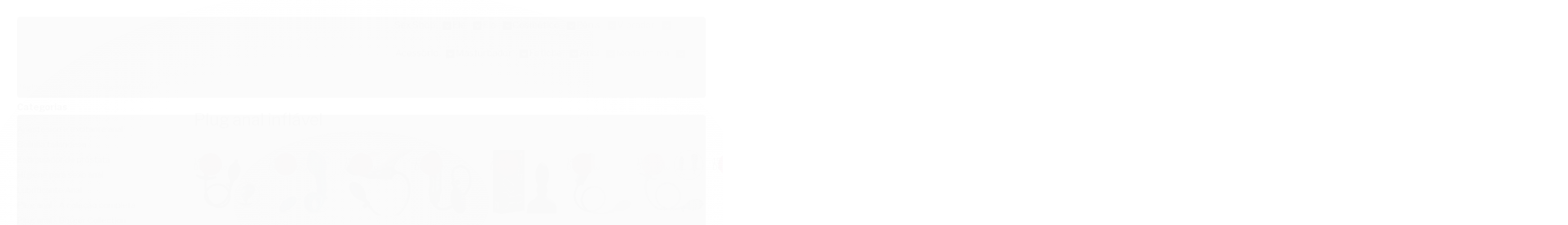

--- FILE ---
content_type: text/html; charset=utf-8
request_url: https://www.tulipasexshop.com.br/plug-anal-inflavel
body_size: 33775
content:

<!DOCTYPE html>
<html lang="pt-br">
  <head>
    <meta charset="utf-8">
    <meta content='width=device-width, initial-scale=1.0, maximum-scale=2.0' name='viewport' />
    <title>
  
    Plug anal inflável - Tulipa Sex Shop | Loja Sexy Shop
  
</title>
    <meta http-equiv="X-UA-Compatible" content="IE=edge">
    <meta name="generator" content="Loja Integrada" />

    <link rel="dns-prefetch" href="https://cdn.awsli.com.br/">
    <link rel="preconnect" href="https://cdn.awsli.com.br/">
    <link rel="preconnect" href="https://fonts.googleapis.com">
    <link rel="preconnect" href="https://fonts.gstatic.com" crossorigin>

    
      <meta property="og:url" content="https://www.tulipasexshop.com.br/plug-anal-inflavel" />
      <meta property="og:type" content="website" />
      <meta property="og:site_name" content="Tulipa Sex Shop" />
      <meta property="og:locale" content="pt_BR" />
    

    
  
    <script>
      setTimeout(function() {
        if (typeof removePageLoading === 'function') {
          removePageLoading();
        };
      }, 7000);
    </script>
  



    

  

    <link rel="canonical" href="https://www.tulipasexshop.com.br/plug-anal-inflavel" />
  


  <meta property="og:title" content="Tulipa Sex Shop" />
  
    <meta property="og:image" content="https://cdn.awsli.com.br/373/373345/logo/b0141ae733.png" />
  








  <meta name="robots" content="index, follow" />



    
      
        <link rel="shortcut icon" href="https://cdn.awsli.com.br/373/373345/favicon/2c172c5801.png" />
      
      <link rel="icon" href="https://cdn.awsli.com.br/373/373345/favicon/2c172c5801.png" sizes="192x192">
    
    
      <meta name="theme-color" content="#A90E3D">
    

    
      <link rel="stylesheet" href="https://cdn.awsli.com.br/production/static/loja/estrutura/v1/css/all.min.css?v=dfd2cc0" type="text/css">
    
    <!--[if lte IE 8]><link rel="stylesheet" href="https://cdn.awsli.com.br/production/static/loja/estrutura/v1/css/ie-fix.min.css" type="text/css"><![endif]-->
    <!--[if lte IE 9]><style type="text/css">.lateral-fulbanner { position: relative; }</style><![endif]-->

    
      <link rel="stylesheet" href="https://cdn.awsli.com.br/production/static/loja/estrutura/v1/css/tema-escuro.min.css?v=dfd2cc0" type="text/css">
    

    
    <link href="https://fonts.googleapis.com/css2?family=Open%20Sans:ital,wght@0,300;0,400;0,600;0,700;0,800;1,300;1,400;1,600;1,700&display=swap" rel="stylesheet">
    
    
      <link href="https://fonts.googleapis.com/css2?family=Open%20Sans:wght@300;400;600;700&display=swap" rel="stylesheet">
    

    
      <link rel="stylesheet" href="https://cdn.awsli.com.br/production/static/loja/estrutura/v1/css/bootstrap-responsive.css?v=dfd2cc0" type="text/css">
      <link rel="stylesheet" href="https://cdn.awsli.com.br/production/static/loja/estrutura/v1/css/style-responsive.css?v=dfd2cc0">
    

    <link rel="stylesheet" href="/tema.css?v=20251231-172951">

    

    <script type="text/javascript">
      var LOJA_ID = 373345;
      var MEDIA_URL = "https://cdn.awsli.com.br/";
      var API_URL_PUBLIC = 'https://api.awsli.com.br/';
      
        var CARRINHO_PRODS = [];
      
      var ENVIO_ESCOLHIDO = 0;
      var ENVIO_ESCOLHIDO_CODE = 0;
      var CONTRATO_INTERNACIONAL = false;
      var CONTRATO_BRAZIL = !CONTRATO_INTERNACIONAL;
      var IS_STORE_ASYNC = true;
      var IS_CLIENTE_ANONIMO = false;
    </script>

    

    <!-- Editor Visual -->
    

    <script>
      

      const isPreview = JSON.parse(sessionStorage.getItem('preview', true));
      if (isPreview) {
        const url = location.href
        location.search === '' && url + (location.search = '?preview=None')
      }
    </script>

    
      <script src="https://cdn.awsli.com.br/production/static/loja/estrutura/v1/js/all.min.js?v=dfd2cc0"></script>
    
    <!-- HTML5 shim and Respond.js IE8 support of HTML5 elements and media queries -->
    <!--[if lt IE 9]>
      <script src="https://oss.maxcdn.com/html5shiv/3.7.2/html5shiv.min.js"></script>
      <script src="https://oss.maxcdn.com/respond/1.4.2/respond.min.js"></script>
    <![endif]-->

    <link rel="stylesheet" href="https://cdn.awsli.com.br/production/static/loja/estrutura/v1/css/slick.min.css" type="text/css">
    <script src="https://cdn.awsli.com.br/production/static/loja/estrutura/v1/js/slick.min.js?v=dfd2cc0"></script>
    <link rel="stylesheet" href="https://cdn.awsli.com.br/production/static/css/jquery.fancybox.min.css" type="text/css" />
    <script src="https://cdn.awsli.com.br/production/static/js/jquery/jquery.fancybox.pack.min.js"></script>

    
    
  

  


    
      
        
      
        <!-- Global site tag (gtag.js) - Google Analytics -->
<script async src="https://www.googletagmanager.com/gtag/js?l=LIgtagDataLayer&id=G-HKJ9Z0F4VF"></script>
<script>
  window.LIgtagDataLayer = window.LIgtagDataLayer || [];
  function LIgtag(){LIgtagDataLayer.push(arguments);}
  LIgtag('js', new Date());

  LIgtag('set', {
    'currency': 'BRL',
    'country': 'BR'
  });
  LIgtag('config', 'G-HKJ9Z0F4VF');
  

  if(window.performance) {
    var timeSincePageLoad = Math.round(performance.now());
    LIgtag('event', 'timing_complete', {
      'name': 'load',
      'time': timeSincePageLoad
    });
  }

  $(document).on('li_view_home', function(_, eventID) {
    LIgtag('event', 'view_home');
  });

  $(document).on('li_select_product', function(_, eventID, data) {
    LIgtag('event', 'select_item', data);
  });

  $(document).on('li_start_contact', function(_, eventID, value) {
    LIgtag('event', 'start_contact', {
      value
    });
  });

  $(document).on('li_view_catalog', function(_, eventID) {
    LIgtag('event', 'view_catalog');
  });

  $(document).on('li_search', function(_, eventID, search_term) {
    LIgtag('event', 'search', {
      search_term
    });
  });

  $(document).on('li_filter_products', function(_, eventID, data) {
    LIgtag('event', 'filter_products', data);
  });

  $(document).on('li_sort_products', function(_, eventID, value) {
    LIgtag('event', 'sort_products', {
      value
    });
  });

  $(document).on('li_view_product', function(_, eventID, item) {
    LIgtag('event', 'view_item', {
      items: [item]
    });
  });

  $(document).on('li_select_variation', function(_, eventID, data) {
    LIgtag('event', 'select_variation', data);
  });

  $(document).on('li_calculate_shipping', function(_, eventID, data) {
    LIgtag('event', 'calculate_shipping', {
      zipcode: data.zipcode
    });
  });

  $(document).on('li_view_cart', function(_, eventID, data) {
    LIgtag('event', 'view_cart', data);
  });

  $(document).on('li_add_to_cart', function(_, eventID, data) {
    LIgtag('event', 'add_to_cart', {
      items: data.items
    });
  });

  $(document).on('li_apply_coupon', function(_, eventID, value) {
    LIgtag('event', 'apply_coupon', {
      value
    });
  });

  $(document).on('li_change_quantity', function(_, eventID, item) {
    LIgtag('event', 'change_quantity', {
      items: [item]
    });
  });

  $(document).on('li_remove_from_cart', function(_, eventID, item) {
    LIgtag('event', 'remove_from_cart', {
      items: [item]
    });
  });

  $(document).on('li_return_home', function(_, eventID) {
    LIgtag('event', 'return_home');
  });

  $(document).on('li_view_checkout', function(_, eventID, data) {
    LIgtag('event', 'begin_checkout', data);
  });

  $(document).on('li_login', function(_, eventID) {
    LIgtag('event', 'login');
  });

  $(document).on('li_change_address', function(_, eventID, value) {
    LIgtag('event', 'change_address', {
      value
    });
  });

  $(document).on('li_change_shipping', function(_, eventID, data) {
    LIgtag('event', 'add_shipping_info', data);
  });

  $(document).on('li_change_payment', function(_, eventID, data) {
    LIgtag('event', 'add_payment_info', data);
  });

  $(document).on('li_start_purchase', function(_, eventID) {
    LIgtag('event', 'start_purchase');
  });

  $(document).on('li_checkout_error', function(_, eventID, value) {
    LIgtag('event', 'checkout_error', {
      value
    });
  });

  $(document).on('li_purchase', function(_, eventID, data) {
    LIgtag('event', 'purchase', data);

    
  });
</script>
      
    

    
<script>
  var url = '/_events/api/setEvent';

  var sendMetrics = function(event, user = {}) {
    var unique_identifier = uuidv4();

    try {
      var data = {
        request: {
          id: unique_identifier,
          environment: 'production'
        },
        store: {
          id: 373345,
          name: 'Tulipa Sex Shop',
          test_account: false,
          has_meta_app: window.has_meta_app ?? false,
          li_search: true
        },
        device: {
          is_mobile: /Mobi/.test(window.navigator.userAgent),
          user_agent: window.navigator.userAgent,
          ip: '###device_ip###'
        },
        page: {
          host: window.location.hostname,
          path: window.location.pathname,
          search: window.location.search,
          type: 'category',
          title: document.title,
          referrer: document.referrer
        },
        timestamp: '###server_timestamp###',
        user_timestamp: new Date().toISOString(),
        event,
        origin: 'store'
      };

      if (window.performance) {
        var [timing] = window.performance.getEntriesByType('navigation');

        data['time'] = {
          server_response: Math.round(timing.responseStart - timing.requestStart)
        };
      }

      var _user = {},
          user_email_cookie = $.cookie('user_email'),
          user_data_cookie = $.cookie('LI-UserData');

      if (user_email_cookie) {
        var user_email = decodeURIComponent(user_email_cookie);

        _user['email'] = user_email;
      }

      if (user_data_cookie) {
        var user_data = JSON.parse(user_data_cookie);

        _user['logged'] = user_data.logged;
        _user['id'] = user_data.id ?? undefined;
      }

      $.each(user, function(key, value) {
        _user[key] = value;
      });

      if (!$.isEmptyObject(_user)) {
        data['user'] = _user;
      }

      try {
        var session_identifier = $.cookie('li_session_identifier');

        if (!session_identifier) {
          session_identifier = uuidv4();
        };

        var expiration_date = new Date();

        expiration_date.setTime(expiration_date.getTime() + (30 * 60 * 1000)); // 30 minutos

        $.cookie('li_session_identifier', session_identifier, {
          expires: expiration_date,
          path: '/'
        });

        data['session'] = {
          id: session_identifier
        };
      } catch (err) { }

      try {
        var user_session_identifier = $.cookie('li_user_session_identifier');

        if (!user_session_identifier) {
          user_session_identifier = uuidv4();

          $.cookie('li_user_session_identifier', user_session_identifier, {
            path: '/'
          });
        };

        data['user_session'] = {
          id: user_session_identifier
        };
      } catch (err) { }

      var _cookies = {},
          fbc = $.cookie('_fbc'),
          fbp = $.cookie('_fbp');

      if (fbc) {
        _cookies['fbc'] = fbc;
      }

      if (fbp) {
        _cookies['fbp'] = fbp;
      }

      if (!$.isEmptyObject(_cookies)) {
        data['session']['cookies'] = _cookies;
      }

      try {
        var ab_test_cookie = $.cookie('li_ab_test_running');

        if (ab_test_cookie) {
          var ab_test = JSON.parse(atob(ab_test_cookie));

          if (ab_test.length) {
            data['store']['ab_test'] = ab_test;
          }
        }
      } catch (err) { }

      var _utm = {};

      $.each(sessionStorage, function(key, value) {
        if (key.startsWith('utm_')) {
          var name = key.split('_')[1];

          _utm[name] = value;
        }
      });

      if (!$.isEmptyObject(_utm)) {
        data['session']['utm'] = _utm;
      }

      var controller = new AbortController();

      setTimeout(function() {
        controller.abort();
      }, 5000);

      fetch(url, {
        keepalive: true,
        method: 'POST',
        headers: {
          'Content-Type': 'application/json'
        },
        body: JSON.stringify({ data }),
        signal: controller.signal
      });
    } catch (err) { }

    return unique_identifier;
  }
</script>

    
<script>
  (function() {
    var initABTestHandler = function() {
      try {
        if ($.cookie('li_ab_test_running')) {
          return
        };
        var running_tests = [];

        
        
        
        

        var running_tests_to_cookie = JSON.stringify(running_tests);
        running_tests_to_cookie = btoa(running_tests_to_cookie);
        $.cookie('li_ab_test_running', running_tests_to_cookie, {
          path: '/'
        });

        
        if (running_tests.length > 0) {
          setTimeout(function() {
            $.ajax({
              url: "/conta/status"
            });
          }, 500);
        };

      } catch (err) { }
    }
    setTimeout(initABTestHandler, 500);
  }());
</script>

    
<script>
  $(function() {
    // Clicar em um produto
    $('.listagem-item').click(function() {
      var row, column;

      var $list = $(this).closest('[data-produtos-linha]'),
          index = $(this).closest('li').index();

      if($list.find('.listagem-linha').length === 1) {
        var productsPerRow = $list.data('produtos-linha');

        row = Math.floor(index / productsPerRow) + 1;
        column = (index % productsPerRow) + 1;
      } else {
        row = $(this).closest('.listagem-linha').index() + 1;
        column = index + 1;
      }

      var body = {
        item_id: $(this).attr('data-id'),
        item_sku: $(this).find('.produto-sku').text(),
        item_name: $(this).find('.nome-produto').text().trim(),
        item_row: row,
        item_column: column
      };

      var eventID = sendMetrics({
        type: 'event',
        name: 'select_product',
        data: body
      });

      $(document).trigger('li_select_product', [eventID, body]);
    });

    // Clicar no "Fale Conosco"
    $('#modalContato').on('show', function() {
      var value = 'Fale Conosco';

      var eventID = sendMetrics({
        type: 'event',
        name: 'start_contact',
        data: { text: value }
      });

      $(document).trigger('li_start_contact', [eventID, value]);
    });

    // Clicar no WhatsApp
    $('.li-whatsapp a').click(function() {
      var value = 'WhatsApp';

      var eventID = sendMetrics({
        type: 'event',
        name: 'start_contact',
        data: { text: value }
      });

      $(document).trigger('li_start_contact', [eventID, value]);
    });

    
      // Visualizar a catálogo
      var eventID = sendMetrics({
        type: 'pageview',
        name: 'view_catalog'
      });

      $(document).trigger('li_view_catalog', [eventID]);

      var params = new URLSearchParams(window.location.search),
          oldParams = document.referrer ? new URL(document.referrer).searchParams : new URLSearchParams();

      // Filtrar produtos
      if(params.has('fq')) {
        var value = params.get('fq');

        if(value !== oldParams.get('fq')) {
          var attribute = value.split(':'),
              body = {
                attribute_name: attribute[0],
                attribute_value: attribute[1]
              };

          var eventID = sendMetrics({
            type: 'event',
            name: 'filter_products',
            data: body
          });

          $(document).trigger('li_filter_products', [eventID, body]);
        }
      }

      // Ordenar produtos
      if(params.has('sort')) {
        var value = params.get('sort');

        if(value !== oldParams.get('sort')) {
          var eventID = sendMetrics({
            type: 'event',
            name: 'sort_products',
            data: { text: value }
          });

          $(document).trigger('li_sort_products', [eventID, value]);
        }
      }

      // Alterar página
      if(params.has('pagina')) {
        var previous_page = oldParams.has('pagina') ? parseInt(oldParams.get('pagina')) : 1,
            next_page = parseInt(params.get('pagina'));

        if(next_page !== previous_page) {
          var body = {
            previous_page,
            next_page
          };

          var eventID = sendMetrics({
            type: 'event',
            name: 'change_page',
            data: body
          });

          $(document).trigger('li_change_page', [eventID, body]);
        }
      }

      
    
  });
</script>


    
	<!-- TagGlobalCabe -->
  
      <!-- Google Tag Manager -->
<script>(function(w,d,s,l,i){w[l]=w[l]||[];w[l].push({'gtm.start':
new Date().getTime(),event:'gtm.js'});var f=d.getElementsByTagName(s)[0],
j=d.createElement(s),dl=l!='dataLayer'?'&l='+l:'';j.async=true;j.src=
'https://www.googletagmanager.com/gtm.js?id='+i+dl;f.parentNode.insertBefore(j,f);
})(window,document,'script','LIgtagDataLayer','GTM-KNL2H92');</script>
<!-- End Google Tag Manager -->
  


    
      
        <link href="//cdn.awsli.com.br/temasv2/4392/__theme_custom.css?v=1753453424" rel="stylesheet" type="text/css">
<script src="//cdn.awsli.com.br/temasv2/4392/__theme_custom.js?v=1753453424"></script>
      
    

    
      <link rel="stylesheet" href="/avancado.css?v=20251231-172951" type="text/css" />
    

    

    
  <link rel="manifest" href="/manifest.json" />




  </head>
  <body class="pagina-categoria categoria-22836229 tema-transparente  ">
    <div id="fb-root"></div>
    
  
    <div id="full-page-loading">
      <div class="conteiner" style="height: 100%;">
        <div class="loading-placeholder-content">
          <div class="loading-placeholder-effect loading-placeholder-header"></div>
          <div class="loading-placeholder-effect loading-placeholder-body"></div>
        </div>
      </div>
      <script>
        var is_full_page_loading = true;
        function removePageLoading() {
          if (is_full_page_loading) {
            try {
              $('#full-page-loading').remove();
            } catch(e) {}
            try {
              var div_loading = document.getElementById('full-page-loading');
              if (div_loading) {
                div_loading.remove();
              };
            } catch(e) {}
            is_full_page_loading = false;
          };
        };
        $(function() {
          setTimeout(function() {
            removePageLoading();
          }, 1);
        });
      </script>
      <style>
        #full-page-loading { position: fixed; z-index: 9999999; margin: auto; top: 0; left: 0; bottom: 0; right: 0; }
        #full-page-loading:before { content: ''; display: block; position: fixed; top: 0; left: 0; width: 100%; height: 100%; background: rgba(255, 255, 255, .98); background: radial-gradient(rgba(255, 255, 255, .99), rgba(255, 255, 255, .98)); }
        .loading-placeholder-content { height: 100%; display: flex; flex-direction: column; position: relative; z-index: 1; }
        .loading-placeholder-effect { background-color: #F9F9F9; border-radius: 5px; width: 100%; animation: pulse-loading 1.5s cubic-bezier(0.4, 0, 0.6, 1) infinite; }
        .loading-placeholder-content .loading-placeholder-body { flex-grow: 1; margin-bottom: 30px; }
        .loading-placeholder-content .loading-placeholder-header { height: 20%; min-height: 100px; max-height: 200px; margin: 30px 0; }
        @keyframes pulse-loading{50%{opacity:.3}}
      </style>
    </div>
  



    
      
        




<div class="barra-inicial fundo-secundario">
  <div class="conteiner">
    <div class="row-fluid">
      <div class="lista-redes span3 hidden-phone">
        
          <ul>
            
              <li>
                <a href="https://facebook.com/tulipavermelhaerotica/" target="_blank" aria-label="Siga nos no Facebook"><i class="icon-facebook"></i></a>
              </li>
            
            
            
            
              <li>
                <a href="https://youtube.com.br/TulipaVermelhaSexy" target="_blank" aria-label="Siga nos no Youtube"><i class="icon-youtube"></i></a>
              </li>
            
            
              <li>
                <a href="https://instagram.com/tulipa_sexshop_oficial" target="_blank" aria-label="Siga nos no Instagram"><i class="icon-instagram"></i></a>
              </li>
            
            
              <li>
                <a href="https://pinterest.com/TulipaVermelhaSexShop" target="_blank" aria-label="Siga nos no Pinterest"><i class="icon-pinterest"></i></a>
              </li>
            
            
              <li>
                <a href="https://www.blog.tulipasexshop.com.br/" target="_blank" rel="noopener" aria-label="Acesse nosso Blog"><i class="icon-bold"></i></a>
              </li>
            
          </ul>
        
      </div>
      <div class="canais-contato span9">
        <ul>
          <li class="hidden-phone">
            <a href="#modalContato" data-toggle="modal" data-target="#modalContato">
              <i class="icon-comment"></i>
              Fale Conosco
            </a>
          </li>
          
            <li>
              <span>
                <i class="icon-phone"></i>Telefone: (11) 99371-5453
              </span>
            </li>
          
          
            <li class="tel-whatsapp">
              <span>
                <i class="fa fa-whatsapp"></i>Whatsapp: (11) 94240-7789
              </span>
            </li>
          
          
            <li class="tel-skype hidden-tablet">
              <a href="skype:tv.sexshop.atendimento@outlook.com">
                <i class="fa fa-skype"></i>Skype: tv.sexshop.atendimento@outlook.com
              </a>
            </li>
          
        </ul>
      </div>
    </div>
  </div>
</div>

      
    

    <div class="conteiner-principal">
      
        
          
<div id="cabecalho">

  <div class="atalhos-mobile visible-phone fundo-secundario borda-principal">
    <ul>

      <li><a href="https://www.tulipasexshop.com.br/" class="icon-home"> </a></li>
      
      <li class="fundo-principal"><a href="https://www.tulipasexshop.com.br/carrinho/index" class="icon-shopping-cart"> </a></li>
      
      
        <li class="menu-user-logged" style="display: none;"><a href="https://www.tulipasexshop.com.br/conta/logout" class="icon-signout menu-user-logout"> </a></li>
      
      
      <li><a href="https://www.tulipasexshop.com.br/conta/index" class="icon-user"> </a></li>
      
      <li class="vazia"><span>&nbsp;</span></li>

    </ul>
  </div>

  <div class="conteiner">
    <div class="row-fluid">
      <div class="span3">
        <h2 class="logo cor-secundaria">
          <a href="https://www.tulipasexshop.com.br/" title="Tulipa Sex Shop">
            
            <img src="https://cdn.awsli.com.br/400x300/373/373345/logo/b0141ae733.png" alt="Tulipa Sex Shop" />
            
          </a>
        </h2>


      </div>

      <div class="conteudo-topo span9">
        <div class="superior row-fluid hidden-phone">
          <div class="span8">
            
              
                <div class="btn-group menu-user-logged" style="display: none;">
                  <a href="https://www.tulipasexshop.com.br/conta/index" class="botao secundario pequeno dropdown-toggle" data-toggle="dropdown">
                    Olá, <span class="menu-user-name"></span>
                    <span class="icon-chevron-down"></span>
                  </a>
                  <ul class="dropdown-menu">
                    <li>
                      <a href="https://www.tulipasexshop.com.br/conta/index" title="Minha conta">Minha conta</a>
                    </li>
                    
                      <li>
                        <a href="https://www.tulipasexshop.com.br/conta/pedido/listar" title="Minha conta">Meus pedidos</a>
                      </li>
                    
                    <li>
                      <a href="https://www.tulipasexshop.com.br/conta/favorito/listar" title="Meus favoritos">Meus favoritos</a>
                    </li>
                    <li>
                      <a href="https://www.tulipasexshop.com.br/conta/logout" title="Sair" class="menu-user-logout">Sair</a>
                    </li>
                  </ul>
                </div>
              
              
                <a href="https://www.tulipasexshop.com.br/conta/login" class="bem-vindo cor-secundaria menu-user-welcome">
                  Bem-vindo, <span class="cor-principal">identifique-se</span> para fazer pedidos
                </a>
              
            
          </div>
          <div class="span4">
            <ul class="acoes-conta borda-alpha">
              
                <li>
                  <i class="icon-list fundo-principal"></i>
                  <a href="https://www.tulipasexshop.com.br/conta/pedido/listar" class="cor-secundaria">Meus Pedidos</a>
                </li>
              
              
                <li>
                  <i class="icon-user fundo-principal"></i>
                  <a href="https://www.tulipasexshop.com.br/conta/index" class="cor-secundaria">Minha Conta</a>
                </li>
              
            </ul>
          </div>
        </div>

        <div class="inferior row-fluid ">
          <div class="span8 busca-mobile">
            <a href="javascript:;" class="atalho-menu visible-phone icon-th botao principal"> </a>

            <div class="busca borda-alpha">
              <form id="form-buscar" action="/buscar" method="get">
                <input id="auto-complete" type="text" name="q" placeholder="Digite o que você procura" value="" autocomplete="off" maxlength="255" />
                <button class="botao botao-busca icon-search fundo-secundario" aria-label="Buscar"></button>
              </form>
            </div>

          </div>

          
            <div class="span4 hidden-phone">
              

  <div class="carrinho vazio">
    
      <a href="https://www.tulipasexshop.com.br/carrinho/index">
        <i class="icon-shopping-cart fundo-principal"></i>
        <strong class="qtd-carrinho titulo cor-secundaria" style="display: none;">0</strong>
        <span style="display: none;">
          
            <b class="titulo cor-secundaria"><span>Meu Carrinho</span></b>
          
          <span class="cor-secundaria">Produtos adicionados</span>
        </span>
        
          <span class="titulo cor-secundaria vazio-text">Carrinho vazio</span>
        
      </a>
    
    <div class="carrinho-interno-ajax"></div>
  </div>
  
<div class="minicart-placeholder" style="display: none;">
  <div class="carrinho-interno borda-principal">
    <ul>
      <li class="minicart-item-modelo">
        
          <div class="preco-produto com-promocao destaque-parcela ">
            <div>
              <s class="preco-venda">
                R$ --PRODUTO_PRECO_DE--
              </s>
              <strong class="preco-promocional cor-principal">
                R$ --PRODUTO_PRECO_POR--
              </strong>
            </div>
          </div>
        
        <a data-href="--PRODUTO_URL--" class="imagem-produto">
          <img data-src="https://cdn.awsli.com.br/64x64/--PRODUTO_IMAGEM--" alt="--PRODUTO_NOME--" />
        </a>
        <a data-href="--PRODUTO_URL--" class="nome-produto cor-secundaria">
          --PRODUTO_NOME--
        </a>
        <div class="produto-sku hide">--PRODUTO_SKU--</div>
      </li>
    </ul>
    <div class="carrinho-rodape">
      <span class="carrinho-info">
        
          <i>--CARRINHO_QUANTIDADE-- produto no carrinho</i>
        
        
          
            <span class="carrino-total">
              Total: <strong class="titulo cor-principal">R$ --CARRINHO_TOTAL_ITENS--</strong>
            </span>
          
        
      </span>
      <a href="https://www.tulipasexshop.com.br/carrinho/index" class="botao principal">
        
          <i class="icon-shopping-cart"></i>Ir para o carrinho
        
      </a>
    </div>
  </div>
</div>



            </div>
          
        </div>

      </div>
    </div>
    


  
    
      
<div class="menu superior">
  <ul class="nivel-um">
    


    

  


    
      <li class="categoria-id-11352679 com-filho borda-principal">
        <a href="https://www.tulipasexshop.com.br/sexshop-sao-paulo" title="Sex Shop">
          <strong class="titulo cor-secundaria">Sex Shop</strong>
          
            <i class="icon-chevron-down fundo-secundario"></i>
          
        </a>
        
          <ul class="nivel-dois borda-alpha">
            

  <li class="categoria-id-23394433 ">
    <a href="https://www.tulipasexshop.com.br/selecao-da-punheta" title="Seleção da punheta">
      
      Seleção da punheta
    </a>
    
  </li>

  <li class="categoria-id-23756746 ">
    <a href="https://www.tulipasexshop.com.br/selecao-de-strapon-cintaralho-cinta-peniana" title="Seleção de strapon cintaralho cinta peniana">
      
      Seleção de strapon cintaralho cinta peniana
    </a>
    
  </li>

  <li class="categoria-id-23406085 ">
    <a href="https://www.tulipasexshop.com.br/selecao-do-desenvolvimento-peniano" title="Seleção do desenvolvimento peniano">
      
      Seleção do desenvolvimento peniano
    </a>
    
  </li>

  <li class="categoria-id-23394431 ">
    <a href="https://www.tulipasexshop.com.br/selecao-dos-mais-queridos" title="Seleção dos mais queridos">
      
      Seleção dos mais queridos
    </a>
    
  </li>

  <li class="categoria-id-23392756 ">
    <a href="https://www.tulipasexshop.com.br/pinto-de-borracha-selecao-dos-queridinhos" title="Seleção dos pinto de borracha">
      
      Seleção dos pinto de borracha
    </a>
    
  </li>

  <li class="categoria-id-23634208 ">
    <a href="https://www.tulipasexshop.com.br/selecao-esquenta-relacionamento" title="Seleção esquenta relacionamento">
      
      Seleção esquenta relacionamento
    </a>
    
  </li>

  <li class="categoria-id-23352107 ">
    <a href="https://www.tulipasexshop.com.br/lubrificante-para-masturbador" title="Seleção lubrificante para sextoys">
      
      Seleção lubrificante para sextoys
    </a>
    
  </li>

  <li class="categoria-id-23542997 ">
    <a href="https://www.tulipasexshop.com.br/selecao-moda-intima-sensual" title="Seleção moda íntima sensual">
      
      Seleção moda íntima sensual
    </a>
    
  </li>

  <li class="categoria-id-23394432 ">
    <a href="https://www.tulipasexshop.com.br/selecao-para-sexo-anal" title="Seleção para sexo anal">
      
      Seleção para sexo anal
    </a>
    
  </li>

  <li class="categoria-id-23413759 ">
    <a href="https://www.tulipasexshop.com.br/selecao-sexshop-para-gay" title="Seleção sexshop para gay">
      
      Seleção sexshop para gay
    </a>
    
  </li>

  <li class="categoria-id-23413758 ">
    <a href="https://www.tulipasexshop.com.br/selecao-sexshop-para-lesbica" title="Seleção sexshop para lésbica">
      
      Seleção sexshop para lésbica
    </a>
    
  </li>

  <li class="categoria-id-23398816 ">
    <a href="https://www.tulipasexshop.com.br/selecao-sex-shop-prazer-casal" title="Seleção sex shop prazer casal">
      
      Seleção sex shop prazer casal
    </a>
    
  </li>

  <li class="categoria-id-23398813 ">
    <a href="https://www.tulipasexshop.com.br/selecao-sex-shop-prazer-da-mulher" title="Seleção sex shop prazer da mulher">
      
      Seleção sex shop prazer da mulher
    </a>
    
  </li>

  <li class="categoria-id-23398814 ">
    <a href="https://www.tulipasexshop.com.br/selecao-sex-shop-prazer-do-homem" title="Seleção sex shop prazer do homem">
      
      Seleção sex shop prazer do homem
    </a>
    
  </li>

  <li class="categoria-id-23542999 ">
    <a href="https://www.tulipasexshop.com.br/selecao-universo-do-fetiche-e-bdsm" title="Seleção universo do fetiche e BDSM">
      
      Seleção universo do fetiche e BDSM
    </a>
    
  </li>


          </ul>
        
      </li>
    
      <li class="categoria-id-1247574 com-filho borda-principal">
        <a href="https://www.tulipasexshop.com.br/produtos-sexshop-para-homens" title="Ele">
          <strong class="titulo cor-secundaria">Ele</strong>
          
            <i class="icon-chevron-down fundo-secundario"></i>
          
        </a>
        
          <ul class="nivel-dois borda-alpha">
            

  <li class="categoria-id-1247564 ">
    <a href="https://www.tulipasexshop.com.br/anel-peniano" title="Anel peniano">
      
      Anel peniano
    </a>
    
  </li>

  <li class="categoria-id-1305922 ">
    <a href="https://www.tulipasexshop.com.br/bomba-peniana" title="Bomba peniana">
      
      Bomba peniana
    </a>
    
  </li>

  <li class="categoria-id-1256516 ">
    <a href="https://www.tulipasexshop.com.br/boneca-inflavel" title="Boneca inflável">
      
      Boneca inflável
    </a>
    
  </li>

  <li class="categoria-id-1247566 ">
    <a href="https://www.tulipasexshop.com.br/capa-peniana" title="Capa peniana">
      
      Capa peniana
    </a>
    
  </li>

  <li class="categoria-id-1247568 ">
    <a href="https://www.tulipasexshop.com.br/capa-peniana-comestivel" title="Capa Peniana Comestível ">
      
      Capa Peniana Comestível 
    </a>
    
  </li>

  <li class="categoria-id-3111380 ">
    <a href="https://www.tulipasexshop.com.br/castidade-peniana" title="Castidade masculina">
      
      Castidade masculina
    </a>
    
  </li>

  <li class="categoria-id-1289080 ">
    <a href="https://www.tulipasexshop.com.br/cuecas-sungas" title="Cueca">
      
      Cueca
    </a>
    
  </li>

  <li class="categoria-id-1334411 ">
    <a href="https://www.tulipasexshop.com.br/excitante-de-erecao" title="Excitante de ereção">
      
      Excitante de ereção
    </a>
    
  </li>

  <li class="categoria-id-1345421 ">
    <a href="https://www.tulipasexshop.com.br/peneflex-extensor-alongador-peniano" title="Extensor peniano">
      
      Extensor peniano
    </a>
    
  </li>

  <li class="categoria-id-1250421 ">
    <a href="https://www.tulipasexshop.com.br/massageador-de-prostata" title="Massageador de próstata">
      
      Massageador de próstata
    </a>
    
  </li>

  <li class="categoria-id-1256504 ">
    <a href="https://www.tulipasexshop.com.br/masturbador" title="Masturbador">
      
      Masturbador
    </a>
    
  </li>

  <li class="categoria-id-3111376 ">
    <a href="https://www.tulipasexshop.com.br/plug-de-penis" title="Plug de pênis">
      
      Plug de pênis
    </a>
    
  </li>

  <li class="categoria-id-1250426 ">
    <a href="https://www.tulipasexshop.com.br/preservativo" title="Preservativo">
      
      Preservativo
    </a>
    
  </li>

  <li class="categoria-id-1256505 ">
    <a href="https://www.tulipasexshop.com.br/retardante-de-ejaculacao" title="Retardante de ejaculação">
      
      Retardante de ejaculação
    </a>
    
  </li>


          </ul>
        
      </li>
    
      <li class="categoria-id-1247570 com-filho borda-principal">
        <a href="https://www.tulipasexshop.com.br/produtos-sexshop-para-mulheres" title="Ela">
          <strong class="titulo cor-secundaria">Ela</strong>
          
            <i class="icon-chevron-down fundo-secundario"></i>
          
        </a>
        
          <ul class="nivel-dois borda-alpha">
            

  <li class="categoria-id-1250441 ">
    <a href="https://www.tulipasexshop.com.br/adstringente-gel-da-virgindade" title="Adstringente gel da virgindade">
      
      Adstringente gel da virgindade
    </a>
    
  </li>

  <li class="categoria-id-1247572 ">
    <a href="https://www.tulipasexshop.com.br/bomba-vaginal" title="Bomba vaginal">
      
      Bomba vaginal
    </a>
    
  </li>

  <li class="categoria-id-2340996 ">
    <a href="https://www.tulipasexshop.com.br/bullet-vibrador" title="Bullet vibrador">
      
      Bullet vibrador
    </a>
    
  </li>

  <li class="categoria-id-1250429 ">
    <a href="https://www.tulipasexshop.com.br/calcinha-comestivel" title="Calcinha comestível">
      
      Calcinha comestível
    </a>
    
  </li>

  <li class="categoria-id-1250431 ">
    <a href="https://www.tulipasexshop.com.br/calcinha-vibratoria" title="Calcinha vibratória">
      
      Calcinha vibratória
    </a>
    
  </li>

  <li class="categoria-id-1605908 ">
    <a href="https://www.tulipasexshop.com.br/capa-para-dedo" title="Capa para dedo ">
      
      Capa para dedo 
    </a>
    
  </li>

  <li class="categoria-id-3111393 ">
    <a href="https://www.tulipasexshop.com.br/castidade-feminina" title="Castidade feminina">
      
      Castidade feminina
    </a>
    
  </li>

  <li class="categoria-id-1250428 ">
    <a href="https://www.tulipasexshop.com.br/estimulador-de-seios-e-mamilos" title="Estimulador de seios e mamilos">
      
      Estimulador de seios e mamilos
    </a>
    
  </li>

  <li class="categoria-id-1252144 ">
    <a href="https://www.tulipasexshop.com.br/excitante-feminino" title="Gel facilitador de orgasmo">
      
      Gel facilitador de orgasmo
    </a>
    
  </li>

  <li class="categoria-id-2706697 ">
    <a href="https://www.tulipasexshop.com.br/higiene" title="Higiene">
      
      Higiene
    </a>
    
  </li>

  <li class="categoria-id-1250438 ">
    <a href="https://www.tulipasexshop.com.br/pompoarismo" title="Pompoarismo">
      
      Pompoarismo
    </a>
    
  </li>

  <li class="categoria-id-1250445 ">
    <a href="https://www.tulipasexshop.com.br/vibrador-clitoriano" title="Vibrador clitoriano">
      
      Vibrador clitoriano
    </a>
    
  </li>

  <li class="categoria-id-2872539 ">
    <a href="https://www.tulipasexshop.com.br/vibrador-controlado-via-internet" title="Vibrador controle internet ">
      
      Vibrador controle internet 
    </a>
    
  </li>

  <li class="categoria-id-1354850 ">
    <a href="https://www.tulipasexshop.com.br/vibrador-com-funcao-vai-e-vem" title="Vibrador função vai e vem">
      
      Vibrador função vai e vem
    </a>
    
  </li>

  <li class="categoria-id-1250451 ">
    <a href="https://www.tulipasexshop.com.br/vibrador-giratorio" title="Vibrador Giratório">
      
      Vibrador Giratório
    </a>
    
  </li>

  <li class="categoria-id-1250449 ">
    <a href="https://www.tulipasexshop.com.br/vibrador-ponto-g" title="Vibrador ponto G">
      
      Vibrador ponto G
    </a>
    
  </li>

  <li class="categoria-id-2694434 ">
    <a href="https://www.tulipasexshop.com.br/vibrador-com-sugador-clitoriano" title="Vibrador sugador clitoriano">
      
      Vibrador sugador clitoriano
    </a>
    
  </li>

  <li class="categoria-id-1300840 ">
    <a href="https://www.tulipasexshop.com.br/vibrador-triplo" title="Vibrador triplo">
      
      Vibrador triplo
    </a>
    
  </li>

  <li class="categoria-id-1250447 ">
    <a href="https://www.tulipasexshop.com.br/vibrador-vaginal" title="Vibrador vaginal">
      
      Vibrador vaginal
    </a>
    
  </li>


          </ul>
        
      </li>
    
      <li class="categoria-id-1251902 com-filho borda-principal">
        <a href="https://www.tulipasexshop.com.br/sexshop-cosmeticos" title="Cosmético">
          <strong class="titulo cor-secundaria">Cosmético</strong>
          
            <i class="icon-chevron-down fundo-secundario"></i>
          
        </a>
        
          <ul class="nivel-dois borda-alpha">
            

  <li class="categoria-id-1317945 ">
    <a href="https://www.tulipasexshop.com.br/bolinhas-funcionais" title="Bolinhas do sexo">
      
      Bolinhas do sexo
    </a>
    
  </li>

  <li class="categoria-id-1252436 ">
    <a href="https://www.tulipasexshop.com.br/calcinha-comestivel2" title="Calcinha comestível">
      
      Calcinha comestível
    </a>
    
  </li>

  <li class="categoria-id-11812793 ">
    <a href="https://www.tulipasexshop.com.br/2022-06-03-16-02-12" title="Clareador de Pele">
      
      Clareador de Pele
    </a>
    
  </li>

  <li class="categoria-id-1252138 ">
    <a href="https://www.tulipasexshop.com.br/desodorante-intimo" title="Desodorante íntimo">
      
      Desodorante íntimo
    </a>
    
  </li>

  <li class="categoria-id-1252159 ">
    <a href="https://www.tulipasexshop.com.br/energeticos" title="Energéticos &amp; Suplementos">
      
      Energéticos &amp; Suplementos
    </a>
    
  </li>

  <li class="categoria-id-1252239 ">
    <a href="https://www.tulipasexshop.com.br/excitantes-feminino2" title="Excitante feminino">
      
      Excitante feminino
    </a>
    
  </li>

  <li class="categoria-id-1252240 ">
    <a href="https://www.tulipasexshop.com.br/excitantes-masculino2" title="Excitante masculino para ereção">
      
      Excitante masculino para ereção
    </a>
    
  </li>

  <li class="categoria-id-1252243 ">
    <a href="https://www.tulipasexshop.com.br/gel-excitante" title="Gel excitante unissex">
      
      Gel excitante unissex
    </a>
    
  </li>

  <li class="categoria-id-1252163 ">
    <a href="https://www.tulipasexshop.com.br/higienizacao" title="Higienização">
      
      Higienização
    </a>
    
  </li>

  <li class="categoria-id-23158709 ">
    <a href="https://www.tulipasexshop.com.br/lubrificante-com-sabor-beijavel" title="Lubrificante com sabor beijável">
      
      Lubrificante com sabor beijável
    </a>
    
  </li>

  <li class="categoria-id-1252391 ">
    <a href="https://www.tulipasexshop.com.br/lubrificantes" title="Lubrificante íntimo em gel">
      
      Lubrificante íntimo em gel
    </a>
    
  </li>

  <li class="categoria-id-23533959 ">
    <a href="https://www.tulipasexshop.com.br/lubrificante-para-fisting" title="Lubrificante para fisting">
      
      Lubrificante para fisting
    </a>
    
  </li>

  <li class="categoria-id-1252358 ">
    <a href="https://www.tulipasexshop.com.br/massagem-gel-ou-locao" title="Massagem gel ou loção">
      
      Massagem gel ou loção
    </a>
    
  </li>

  <li class="categoria-id-1252536 ">
    <a href="https://www.tulipasexshop.com.br/massagem-oleo" title="Massagem óleo">
      
      Massagem óleo
    </a>
    
  </li>

  <li class="categoria-id-1252360 ">
    <a href="https://www.tulipasexshop.com.br/motel-e-banheira" title="Motel e banheira">
      
      Motel e banheira
    </a>
    
  </li>

  <li class="categoria-id-1252362 ">
    <a href="https://www.tulipasexshop.com.br/mousse-corporal" title="Mousse corporal">
      
      Mousse corporal
    </a>
    
  </li>

  <li class="categoria-id-1250145 ">
    <a href="https://www.tulipasexshop.com.br/feminino" title="Perfume feminino">
      
      Perfume feminino
    </a>
    
  </li>

  <li class="categoria-id-1250146 ">
    <a href="https://www.tulipasexshop.com.br/masculino" title="Perfume masculino">
      
      Perfume masculino
    </a>
    
  </li>

  <li class="categoria-id-1252242 ">
    <a href="https://www.tulipasexshop.com.br/retardantes-masc" title="Retardante de ejaculação masculino">
      
      Retardante de ejaculação masculino
    </a>
    
  </li>

  <li class="categoria-id-1252401 ">
    <a href="https://www.tulipasexshop.com.br/sexo-anal-anestesico2" title="Sexo anal anestésico e excitante">
      
      Sexo anal anestésico e excitante
    </a>
    
  </li>

  <li class="categoria-id-1252158 ">
    <a href="https://www.tulipasexshop.com.br/comestiveis" title="Sexo oral gel esquenta e esfria">
      
      Sexo oral gel esquenta e esfria
    </a>
    
  </li>

  <li class="categoria-id-1252538 ">
    <a href="https://www.tulipasexshop.com.br/massagem-vela" title="Vela para massagem">
      
      Vela para massagem
    </a>
    
  </li>

  <li class="categoria-id-1252367 ">
    <a href="https://www.tulipasexshop.com.br/vibrador-liquido" title="Vibrador líquido">
      
      Vibrador líquido
    </a>
    
  </li>


          </ul>
        
      </li>
    
      <li class="categoria-id-1256478 com-filho borda-principal">
        <a href="https://www.tulipasexshop.com.br/consolos" title="Pênis">
          <strong class="titulo cor-secundaria">Pênis</strong>
          
            <i class="icon-chevron-down fundo-secundario"></i>
          
        </a>
        
          <ul class="nivel-dois borda-alpha">
            

  <li class="categoria-id-1250413 ">
    <a href="https://www.tulipasexshop.com.br/cyber-skin" title="Cyber skin ">
      
      Cyber skin 
    </a>
    
  </li>

  <li class="categoria-id-23582071 ">
    <a href="https://www.tulipasexshop.com.br/dupla-penetracao-dap-dpv" title="Dupla penetração (DAP - DPV)">
      
      Dupla penetração (DAP - DPV)
    </a>
    
  </li>

  <li class="categoria-id-1256480 ">
    <a href="https://www.tulipasexshop.com.br/com-aquecimento" title="Função de aquecimento">
      
      Função de aquecimento
    </a>
    
  </li>

  <li class="categoria-id-19950559 ">
    <a href="https://www.tulipasexshop.com.br/penis-com-movimento-vai-e-vem" title="Pênis com movimento vai e vem">
      
      Pênis com movimento vai e vem
    </a>
    
  </li>

  <li class="categoria-id-23762480 ">
    <a href="https://www.tulipasexshop.com.br/penis-de-borracha-recarregavel" title="Pênis de borracha recarregável">
      
      Pênis de borracha recarregável
    </a>
    
  </li>

  <li class="categoria-id-23565627 ">
    <a href="https://www.tulipasexshop.com.br/penis-de-borracha-transparente" title="Pênis de borracha transparente">
      
      Pênis de borracha transparente
    </a>
    
  </li>

  <li class="categoria-id-19947176 ">
    <a href="https://www.tulipasexshop.com.br/penis-dupla-camada-beliscavel" title="Pênis dupla camada beliscável">
      
      Pênis dupla camada beliscável
    </a>
    
  </li>

  <li class="categoria-id-1354560 ">
    <a href="https://www.tulipasexshop.com.br/penis-ejaculador" title="Pênis ejaculador">
      
      Pênis ejaculador
    </a>
    
  </li>

  <li class="categoria-id-19797924 ">
    <a href="https://www.tulipasexshop.com.br/penis-estilo-monster-dildo" title="Pênis estilo monster dildo">
      
      Pênis estilo monster dildo
    </a>
    
  </li>

  <li class="categoria-id-22821451 ">
    <a href="https://www.tulipasexshop.com.br/penis-grosso-maior-5cm-diametro" title="Pênis grosso (maior 5cm diâmetro)">
      
      Pênis grosso (maior 5cm diâmetro)
    </a>
    
  </li>

  <li class="categoria-id-1358947 ">
    <a href="https://www.tulipasexshop.com.br/inflavel" title="Pênis Inflável">
      
      Pênis Inflável
    </a>
    
  </li>

  <li class="categoria-id-22816930 ">
    <a href="https://www.tulipasexshop.com.br/penis-na-cor-preta" title="Pênis na cor preta">
      
      Pênis na cor preta
    </a>
    
  </li>

  <li class="categoria-id-23485721 ">
    <a href="https://www.tulipasexshop.com.br/penis-fino-menor-4cm-diametro" title="Pênis realístico para iniciante">
      
      Pênis realístico para iniciante
    </a>
    
  </li>

  <li class="categoria-id-23392746 ">
    <a href="https://www.tulipasexshop.com.br/pinto-de-borracha-bigger-collection" title="Pinto de borracha - Bigger Collection">
      
      Pinto de borracha - Bigger Collection
    </a>
    
  </li>

  <li class="categoria-id-1256507 ">
    <a href="https://www.tulipasexshop.com.br/ponta-dupla" title="Ponta dupla longão">
      
      Ponta dupla longão
    </a>
    
  </li>

  <li class="categoria-id-1256481 ">
    <a href="https://www.tulipasexshop.com.br/com-vibracao" title="Realístico com vibrador">
      
      Realístico com vibrador
    </a>
    
  </li>

  <li class="categoria-id-1300823 ">
    <a href="https://www.tulipasexshop.com.br/sem-vibrador" title="Realístico sem vibrador">
      
      Realístico sem vibrador
    </a>
    
  </li>

  <li class="categoria-id-1354563 ">
    <a href="https://www.tulipasexshop.com.br/penis-ate-15cm" title="Tamanho 10 à 15cm">
      
      Tamanho 10 à 15cm
    </a>
    
  </li>

  <li class="categoria-id-1354564 ">
    <a href="https://www.tulipasexshop.com.br/penis-16-a-19cm" title="Tamanho 16 à 19cm">
      
      Tamanho 16 à 19cm
    </a>
    
  </li>

  <li class="categoria-id-1354569 ">
    <a href="https://www.tulipasexshop.com.br/tamanho-20-a-25cm" title="Tamanho 20 à 25cm">
      
      Tamanho 20 à 25cm
    </a>
    
  </li>

  <li class="categoria-id-1354572 ">
    <a href="https://www.tulipasexshop.com.br/tamanho-maior-25cm" title="Tamanho maior 25cm">
      
      Tamanho maior 25cm
    </a>
    
  </li>

  <li class="categoria-id-1256479 ">
    <a href="https://www.tulipasexshop.com.br/com-ventosa" title="Ventosa (fixa na parede)">
      
      Ventosa (fixa na parede)
    </a>
    
  </li>

  <li class="categoria-id-2572129 ">
    <a href="https://www.tulipasexshop.com.br/vertebrado-dobravel" title="Vertebrado dobrável">
      
      Vertebrado dobrável
    </a>
    
  </li>


          </ul>
        
      </li>
    
      <li class="categoria-id-1251779 com-filho borda-principal">
        <a href="https://www.tulipasexshop.com.br/vibrador" title="Vibrador">
          <strong class="titulo cor-secundaria">Vibrador</strong>
          
            <i class="icon-chevron-down fundo-secundario"></i>
          
        </a>
        
          <ul class="nivel-dois borda-alpha">
            

  <li class="categoria-id-1252308 ">
    <a href="https://www.tulipasexshop.com.br/calcinha-com-vibrador" title="Calcinha com vibrador">
      
      Calcinha com vibrador
    </a>
    
  </li>

  <li class="categoria-id-1250412 ">
    <a href="https://www.tulipasexshop.com.br/capsula-vibratoria" title="Cápsula vibratória">
      
      Cápsula vibratória
    </a>
    
  </li>

  <li class="categoria-id-2939662 ">
    <a href="https://www.tulipasexshop.com.br/vibrador-com-chupador-de-clitoris" title="Chupador de clitóris">
      
      Chupador de clitóris
    </a>
    
  </li>

  <li class="categoria-id-2872535 ">
    <a href="https://www.tulipasexshop.com.br/controle-via-internet" title="Controle por APP via internet ">
      
      Controle por APP via internet 
    </a>
    
  </li>

  <li class="categoria-id-3113423 ">
    <a href="https://www.tulipasexshop.com.br/controle-sem-fio-wireless" title="Controle sem fio wireless">
      
      Controle sem fio wireless
    </a>
    
  </li>

  <li class="categoria-id-2694391 ">
    <a href="https://www.tulipasexshop.com.br/duas-pontas" title="Duas pontas">
      
      Duas pontas
    </a>
    
  </li>

  <li class="categoria-id-1252309 ">
    <a href="https://www.tulipasexshop.com.br/vibrador-clitoris2" title="Estimulador de clitóris">
      
      Estimulador de clitóris
    </a>
    
  </li>

  <li class="categoria-id-1252312 ">
    <a href="https://www.tulipasexshop.com.br/vibrador-ponto-g2" title="Estimulador de ponto G">
      
      Estimulador de ponto G
    </a>
    
  </li>

  <li class="categoria-id-22732747 ">
    <a href="https://www.tulipasexshop.com.br/formato-de-lingua" title="Formato de boca ou lingua">
      
      Formato de boca ou lingua
    </a>
    
  </li>

  <li class="categoria-id-22732743 ">
    <a href="https://www.tulipasexshop.com.br/formato-de-flor" title="Formato de flor">
      
      Formato de flor
    </a>
    
  </li>

  <li class="categoria-id-1354626 ">
    <a href="https://www.tulipasexshop.com.br/funcao-de-esquentar" title="Função de esquentar">
      
      Função de esquentar
    </a>
    
  </li>

  <li class="categoria-id-1252307 ">
    <a href="https://www.tulipasexshop.com.br/penis-com-vibrador2" title="Pênis com vibrador ">
      
      Pênis com vibrador 
    </a>
    
  </li>

  <li class="categoria-id-1358948 ">
    <a href="https://www.tulipasexshop.com.br/penis-inflavel" title="Pênis inflável">
      
      Pênis inflável
    </a>
    
  </li>

  <li class="categoria-id-2694435 ">
    <a href="https://www.tulipasexshop.com.br/succao-de-clitoris" title="Sucção vaginal">
      
      Sucção vaginal
    </a>
    
  </li>

  <li class="categoria-id-1354659 ">
    <a href="https://www.tulipasexshop.com.br/varinha-magica-magic-wand" title="Varinha mágica magic wand">
      
      Varinha mágica magic wand
    </a>
    
  </li>

  <li class="categoria-id-2953477 ">
    <a href="https://www.tulipasexshop.com.br/vibrador-com-camera" title="Vibrador com câmera ">
      
      Vibrador com câmera 
    </a>
    
  </li>

  <li class="categoria-id-1252311 ">
    <a href="https://www.tulipasexshop.com.br/vibrador-feminino2" title="Vibrador feminino">
      
      Vibrador feminino
    </a>
    
  </li>

  <li class="categoria-id-1300819 ">
    <a href="https://www.tulipasexshop.com.br/vibrador-para-casal" title="Vibrador para casal">
      
      Vibrador para casal
    </a>
    
  </li>

  <li class="categoria-id-3028826 ">
    <a href="https://www.tulipasexshop.com.br/vibrador-personal" title="Vibrador Personal">
      
      Vibrador Personal
    </a>
    
  </li>

  <li class="categoria-id-2699086 ">
    <a href="https://www.tulipasexshop.com.br/vibrador-recarregavel" title="Vibrador recarregável">
      
      Vibrador recarregável
    </a>
    
  </li>

  <li class="categoria-id-1252314 ">
    <a href="https://www.tulipasexshop.com.br/jack-rabbit-vibrador-rotativo" title="Vibrador rotativo">
      
      Vibrador rotativo
    </a>
    
  </li>

  <li class="categoria-id-1354851 ">
    <a href="https://www.tulipasexshop.com.br/vibrador-com-funcao-sobe-e-desce" title="Vibrador sobe e desce">
      
      Vibrador sobe e desce
    </a>
    
  </li>

  <li class="categoria-id-1354647 ">
    <a href="https://www.tulipasexshop.com.br/triplo-estimulador-vagina-clitoris-anus" title="Vibrador triplo prazer">
      
      Vibrador triplo prazer
    </a>
    
  </li>


          </ul>
        
      </li>
    
      <li class="categoria-id-1247563 com-filho borda-principal">
        <a href="https://www.tulipasexshop.com.br/acessorio-sexshop" title="Acessório">
          <strong class="titulo cor-secundaria">Acessório</strong>
          
            <i class="icon-chevron-down fundo-secundario"></i>
          
        </a>
        
          <ul class="nivel-dois borda-alpha">
            

  <li class="categoria-id-1294717 ">
    <a href="https://www.tulipasexshop.com.br/anel-e-capa-peniana" title="Anel peniano com vibração">
      
      Anel peniano com vibração
    </a>
    
  </li>

  <li class="categoria-id-1294738 ">
    <a href="https://www.tulipasexshop.com.br/anel-peniano-para-dupla-penetracao" title="Anel peniano dupla penetração">
      
      Anel peniano dupla penetração
    </a>
    
  </li>

  <li class="categoria-id-1294735 ">
    <a href="https://www.tulipasexshop.com.br/anel-peniano-sem-vibracao" title="Anel peniano sem vibração">
      
      Anel peniano sem vibração
    </a>
    
  </li>

  <li class="categoria-id-1252385 ">
    <a href="https://www.tulipasexshop.com.br/cadeira-erotica" title="Cadeira e balanço erótico">
      
      Cadeira e balanço erótico
    </a>
    
  </li>

  <li class="categoria-id-19576051 ">
    <a href="https://www.tulipasexshop.com.br/capa-peniana-com-cinta" title="Capa peniana com cinta">
      
      Capa peniana com cinta
    </a>
    
  </li>

  <li class="categoria-id-22712741 ">
    <a href="https://www.tulipasexshop.com.br/capa-penaiana-com-vibrador" title="Capa peniana com vibrador">
      
      Capa peniana com vibrador
    </a>
    
  </li>

  <li class="categoria-id-1294744 ">
    <a href="https://www.tulipasexshop.com.br/capa-peniana-cyber-skin" title="Capa peniana cyber skin">
      
      Capa peniana cyber skin
    </a>
    
  </li>

  <li class="categoria-id-1294747 ">
    <a href="https://www.tulipasexshop.com.br/capa-peniana-silicone" title="Capa peniana silicone">
      
      Capa peniana silicone
    </a>
    
  </li>

  <li class="categoria-id-1294751 ">
    <a href="https://www.tulipasexshop.com.br/cinta-para-inversao-de-papel" title="Cinta para inversão de papel">
      
      Cinta para inversão de papel
    </a>
    
  </li>

  <li class="categoria-id-1252379 ">
    <a href="https://www.tulipasexshop.com.br/dedeira" title="Dedeira">
      
      Dedeira
    </a>
    
  </li>

  <li class="categoria-id-1294713 ">
    <a href="https://www.tulipasexshop.com.br/desenvolvimento-peniano" title="Desenvolvimento peniano">
      
      Desenvolvimento peniano
    </a>
    
  </li>

  <li class="categoria-id-1305911 ">
    <a href="https://www.tulipasexshop.com.br/desenvolvimento-seios-e-vagina" title="Desenvolvimento seios e vagina">
      
      Desenvolvimento seios e vagina
    </a>
    
  </li>

  <li class="categoria-id-2727716 ">
    <a href="https://www.tulipasexshop.com.br/diversao" title="Diversão">
      
      Diversão
    </a>
    
  </li>

  <li class="categoria-id-1294754 ">
    <a href="https://www.tulipasexshop.com.br/ducha-intima-chuca-xuca" title="Ducha íntima vaginal e anal">
      
      Ducha íntima vaginal e anal
    </a>
    
  </li>

  <li class="categoria-id-1300815 ">
    <a href="https://www.tulipasexshop.com.br/maquina-do-sexo-fuck-machine" title="Máquina do sexo">
      
      Máquina do sexo
    </a>
    
  </li>

  <li class="categoria-id-1252545 ">
    <a href="https://www.tulipasexshop.com.br/massageadores" title="Massageadores">
      
      Massageadores
    </a>
    
  </li>

  <li class="categoria-id-2588118 ">
    <a href="https://www.tulipasexshop.com.br/pilhas-e-bateria" title="Pilhas e bateria">
      
      Pilhas e bateria
    </a>
    
  </li>

  <li class="categoria-id-1427212 ">
    <a href="https://www.tulipasexshop.com.br/vibrador-para-lingua" title="Vibrador para língua">
      
      Vibrador para língua
    </a>
    
  </li>


          </ul>
        
      </li>
    
      <li class="categoria-id-1251896 com-filho borda-principal">
        <a href="https://www.tulipasexshop.com.br/masturbadores-punheta" title="Masturbador">
          <strong class="titulo cor-secundaria">Masturbador</strong>
          
            <i class="icon-chevron-down fundo-secundario"></i>
          
        </a>
        
          <ul class="nivel-dois borda-alpha">
            

  <li class="categoria-id-1289089 ">
    <a href="https://www.tulipasexshop.com.br/anus" title="Ânus">
      
      Ânus
    </a>
    
  </li>

  <li class="categoria-id-1252413 ">
    <a href="https://www.tulipasexshop.com.br/masturbador-e-boneca2" title="Boneca inflável">
      
      Boneca inflável
    </a>
    
  </li>

  <li class="categoria-id-23327646 ">
    <a href="https://www.tulipasexshop.com.br/bunda-masturbadora-succao" title="Bunda com sucção e vibração">
      
      Bunda com sucção e vibração
    </a>
    
  </li>

  <li class="categoria-id-1289082 ">
    <a href="https://www.tulipasexshop.com.br/bundas-realisticas" title="Bunda realística masturbadora">
      
      Bunda realística masturbadora
    </a>
    
  </li>

  <li class="categoria-id-1311731 ">
    <a href="https://www.tulipasexshop.com.br/lanterna" title="Estilo lanterna">
      
      Estilo lanterna
    </a>
    
  </li>

  <li class="categoria-id-20396581 ">
    <a href="https://www.tulipasexshop.com.br/estimulador-de-testiculos" title="Estimulador de testículos">
      
      Estimulador de testículos
    </a>
    
  </li>

  <li class="categoria-id-22713733 ">
    <a href="https://www.tulipasexshop.com.br/massageador-de-glande" title="Massageador de glande">
      
      Massageador de glande
    </a>
    
  </li>

  <li class="categoria-id-18899575 ">
    <a href="https://www.tulipasexshop.com.br/masturbador-com-aquecimento" title="Masturbador com aquecimento">
      
      Masturbador com aquecimento
    </a>
    
  </li>

  <li class="categoria-id-18899573 ">
    <a href="https://www.tulipasexshop.com.br/masturbador-com-ventosa" title="Masturbador com ventosa">
      
      Masturbador com ventosa
    </a>
    
  </li>

  <li class="categoria-id-18809229 ">
    <a href="https://www.tulipasexshop.com.br/masturbador-duplo" title="Masturbador duplo">
      
      Masturbador duplo
    </a>
    
  </li>

  <li class="categoria-id-18899586 ">
    <a href="https://www.tulipasexshop.com.br/masturbador-recarregavel" title="Masturbador recarregável">
      
      Masturbador recarregável
    </a>
    
  </li>

  <li class="categoria-id-18905084 ">
    <a href="https://www.tulipasexshop.com.br/masturbador-com-movimento-vai-e-vem" title="Masturbador rotativo ou vai e vem">
      
      Masturbador rotativo ou vai e vem
    </a>
    
  </li>

  <li class="categoria-id-23748505 ">
    <a href="https://www.tulipasexshop.com.br/masturbador-vazado" title="Masturbador vazado">
      
      Masturbador vazado
    </a>
    
  </li>

  <li class="categoria-id-3681318 ">
    <a href="https://www.tulipasexshop.com.br/ovo-egg-masturbador-punheta" title="Ovo masturbador">
      
      Ovo masturbador
    </a>
    
  </li>

  <li class="categoria-id-2580247 ">
    <a href="https://www.tulipasexshop.com.br/sex-doll-corpo-realistico" title="Sex doll corpo realístico">
      
      Sex doll corpo realístico
    </a>
    
  </li>

  <li class="categoria-id-1289086 ">
    <a href="https://www.tulipasexshop.com.br/simulador-sexo-oral" title="Simulador sexo oral">
      
      Simulador sexo oral
    </a>
    
  </li>

  <li class="categoria-id-1311718 ">
    <a href="https://www.tulipasexshop.com.br/tenga" title="Tenga">
      
      Tenga
    </a>
    
  </li>

  <li class="categoria-id-1289085 ">
    <a href="https://www.tulipasexshop.com.br/vagina" title="Vagina">
      
      Vagina
    </a>
    
  </li>


          </ul>
        
      </li>
    
      <li class="categoria-id-1247585 com-filho borda-principal">
        <a href="https://www.tulipasexshop.com.br/fetiche" title="Fetiche">
          <strong class="titulo cor-secundaria">Fetiche</strong>
          
            <i class="icon-chevron-down fundo-secundario"></i>
          
        </a>
        
          <ul class="nivel-dois borda-alpha">
            

  <li class="categoria-id-1247586 ">
    <a href="https://www.tulipasexshop.com.br/algema" title="Algema">
      
      Algema
    </a>
    
  </li>

  <li class="categoria-id-2617340 ">
    <a href="https://www.tulipasexshop.com.br/bondage" title="Bondage">
      
      Bondage
    </a>
    
  </li>

  <li class="categoria-id-1250483 ">
    <a href="https://www.tulipasexshop.com.br/brincadeira-sensual" title="Brincadeira sensual">
      
      Brincadeira sensual
    </a>
    
  </li>

  <li class="categoria-id-1250487 ">
    <a href="https://www.tulipasexshop.com.br/chastity-cage" title="Chastity Cage">
      
      Chastity Cage
    </a>
    
  </li>

  <li class="categoria-id-1250485 ">
    <a href="https://www.tulipasexshop.com.br/chicote-e-chibata" title="Chicote e chibata">
      
      Chicote e chibata
    </a>
    
  </li>

  <li class="categoria-id-1250486 ">
    <a href="https://www.tulipasexshop.com.br/choque" title="Choque">
      
      Choque
    </a>
    
  </li>

  <li class="categoria-id-1247587 ">
    <a href="https://www.tulipasexshop.com.br/cinta-strap-on" title="Cinta com pênis - a coleção completa">
      
      Cinta com pênis - a coleção completa
    </a>
    
  </li>

  <li class="categoria-id-20382550 ">
    <a href="https://www.tulipasexshop.com.br/cinta-com-penis-strap-on-cinta-avulsa" title="Cinta com pênis apenas cinta avulsa">
      
      Cinta com pênis apenas cinta avulsa
    </a>
    
  </li>

  <li class="categoria-id-20438192 ">
    <a href="https://www.tulipasexshop.com.br/cinta-com-penis-strap-on-dupla-penetracao" title="Cinta com pênis dupla penetração">
      
      Cinta com pênis dupla penetração
    </a>
    
  </li>

  <li class="categoria-id-20382539 ">
    <a href="https://www.tulipasexshop.com.br/cinta-com-penis-strap-on-cyber-skin" title="Cinta com pênis em cyber skin">
      
      Cinta com pênis em cyber skin
    </a>
    
  </li>

  <li class="categoria-id-23354359 ">
    <a href="https://www.tulipasexshop.com.br/cinta-com-penis-para-iniciante" title="Cinta com pênis para iniciante">
      
      Cinta com pênis para iniciante
    </a>
    
  </li>

  <li class="categoria-id-20382549 ">
    <a href="https://www.tulipasexshop.com.br/cinta-com-penis-strap-on-strapless" title="Cinta com pênis strapless">
      
      Cinta com pênis strapless
    </a>
    
  </li>

  <li class="categoria-id-22755846 ">
    <a href="https://www.tulipasexshop.com.br/cinta-com-penis-tamanho-maior-19cm" title="Cinta com pênis tamanho maior 19cm">
      
      Cinta com pênis tamanho maior 19cm
    </a>
    
  </li>

  <li class="categoria-id-20382542 ">
    <a href="https://www.tulipasexshop.com.br/cinta-com-penis-strap-on-vibrador" title="Cinta com pênis vibrador">
      
      Cinta com pênis vibrador
    </a>
    
  </li>

  <li class="categoria-id-1321573 ">
    <a href="https://www.tulipasexshop.com.br/fisting" title="Fisting">
      
      Fisting
    </a>
    
  </li>

  <li class="categoria-id-23291529 ">
    <a href="https://www.tulipasexshop.com.br/inovacao-em-posicao-sexual" title="Inovação em posição sexual">
      
      Inovação em posição sexual
    </a>
    
  </li>

  <li class="categoria-id-20382209 ">
    <a href="https://www.tulipasexshop.com.br/kit-bdsm" title="Kit BDSM">
      
      Kit BDSM
    </a>
    
  </li>

  <li class="categoria-id-1250488 ">
    <a href="https://www.tulipasexshop.com.br/mascara-e-venda" title="Máscara e capuz">
      
      Máscara e capuz
    </a>
    
  </li>

  <li class="categoria-id-1250489 ">
    <a href="https://www.tulipasexshop.com.br/mordaca-e-coleira" title="Mordaça e coleira">
      
      Mordaça e coleira
    </a>
    
  </li>

  <li class="categoria-id-3111379 ">
    <a href="https://www.tulipasexshop.com.br/plug-de-uretra-peniano" title="Plug de uretra peniana">
      
      Plug de uretra peniana
    </a>
    
  </li>

  <li class="categoria-id-1250491 ">
    <a href="https://www.tulipasexshop.com.br/prendedor-de-seio-nipple" title="Prendedores íntimos bdsm">
      
      Prendedores íntimos bdsm
    </a>
    
  </li>


          </ul>
        
      </li>
    
      <li class="categoria-id-1251901 com-filho borda-principal">
        <a href="https://www.tulipasexshop.com.br/sexo-anal" title="Anal">
          <strong class="titulo cor-secundaria">Anal</strong>
          
            <i class="icon-chevron-down fundo-secundario"></i>
          
        </a>
        
          <ul class="nivel-dois borda-alpha">
            

  <li class="categoria-id-1252365 ">
    <a href="https://www.tulipasexshop.com.br/sexo-anal-anestesico" title="Anestésico e excitante anal">
      
      Anestésico e excitante anal
    </a>
    
  </li>

  <li class="categoria-id-1335883 ">
    <a href="https://www.tulipasexshop.com.br/bolinha-tailandesa" title="Bolinha tailandesa">
      
      Bolinha tailandesa
    </a>
    
  </li>

  <li class="categoria-id-1327066 ">
    <a href="https://www.tulipasexshop.com.br/massageador-prostata" title="Estimulador de próstata ">
      
      Estimulador de próstata 
    </a>
    
  </li>

  <li class="categoria-id-1335889 ">
    <a href="https://www.tulipasexshop.com.br/higiene-para-sexo-anal" title="Higiene para sexo anal">
      
      Higiene para sexo anal
    </a>
    
  </li>

  <li class="categoria-id-1327059 ">
    <a href="https://www.tulipasexshop.com.br/geis-lubrificantes" title="Lubrificante Anal">
      
      Lubrificante Anal
    </a>
    
  </li>

  <li class="categoria-id-1252348 ">
    <a href="https://www.tulipasexshop.com.br/plug-anal2" title="Plug anal - A coleção completa">
      
      Plug anal - A coleção completa
    </a>
    
  </li>

  <li class="categoria-id-23562439 ">
    <a href="https://www.tulipasexshop.com.br/plug-anal-bigger-collection" title="Plug anal - Bigger Collection">
      
      Plug anal - Bigger Collection
    </a>
    
  </li>

  <li class="categoria-id-23421982 ">
    <a href="https://www.tulipasexshop.com.br/plug-anal-com-calda" title="Plug anal com calda">
      
      Plug anal com calda
    </a>
    
  </li>

  <li class="categoria-id-19552551 ">
    <a href="https://www.tulipasexshop.com.br/plug-anal-com-luz-led" title="Plug anal com luz led">
      
      Plug anal com luz led
    </a>
    
  </li>

  <li class="categoria-id-19513342 ">
    <a href="https://www.tulipasexshop.com.br/plug-anal-com-vibrador" title="Plug anal com vibrador">
      
      Plug anal com vibrador
    </a>
    
  </li>

  <li class="categoria-id-23256386 ">
    <a href="https://www.tulipasexshop.com.br/plug-anal-no-celular-por-aplicativo" title="Plug anal controle no celular por aplicativo">
      
      Plug anal controle no celular por aplicativo
    </a>
    
  </li>

  <li class="categoria-id-19738142 ">
    <a href="https://www.tulipasexshop.com.br/plug-anal-em-pvc" title="Plug anal em silicone">
      
      Plug anal em silicone
    </a>
    
  </li>

  <li class="categoria-id-23354320 ">
    <a href="https://www.tulipasexshop.com.br/plug-anal-grosso-maior-5cm-diametro" title="Plug anal grosso (maior 5cm diâmetro)">
      
      Plug anal grosso (maior 5cm diâmetro)
    </a>
    
  </li>

  <li class="categoria-id-22836229 ">
    <a href="https://www.tulipasexshop.com.br/plug-anal-inflavel" title="Plug anal inflável">
      
      Plug anal inflável
    </a>
    
  </li>

  <li class="categoria-id-19501650 ">
    <a href="https://www.tulipasexshop.com.br/plug-anal-metal-inox" title="Plug anal joia metal inox">
      
      Plug anal joia metal inox
    </a>
    
  </li>

  <li class="categoria-id-23354315 ">
    <a href="https://www.tulipasexshop.com.br/plug-anal-para-iniciante" title="Plug anal para iniciante">
      
      Plug anal para iniciante
    </a>
    
  </li>

  <li class="categoria-id-23539166 ">
    <a href="https://www.tulipasexshop.com.br/plug-anal-toque-aveludado" title="Plug anal toque aveludado">
      
      Plug anal toque aveludado
    </a>
    
  </li>

  <li class="categoria-id-23089841 ">
    <a href="https://www.tulipasexshop.com.br/plug-anal-vazado-23089841" title="Plug anal vazado">
      
      Plug anal vazado
    </a>
    
  </li>

  <li class="categoria-id-23158706 ">
    <a href="https://www.tulipasexshop.com.br/plug-anal-vidro" title="Plug anal vidro">
      
      Plug anal vidro
    </a>
    
  </li>


          </ul>
        
      </li>
    
      <li class="categoria-id-1247579 com-filho borda-principal">
        <a href="https://www.tulipasexshop.com.br/vestuario-sensual" title="Moda íntima">
          <strong class="titulo cor-secundaria">Moda íntima</strong>
          
            <i class="icon-chevron-down fundo-secundario"></i>
          
        </a>
        
          <ul class="nivel-dois borda-alpha">
            

  <li class="categoria-id-1384705 ">
    <a href="https://www.tulipasexshop.com.br/body" title="Body">
      
      Body
    </a>
    
  </li>

  <li class="categoria-id-1676493 ">
    <a href="https://www.tulipasexshop.com.br/bodystocking" title="Bodystocking arrastão">
      
      Bodystocking arrastão
    </a>
    
  </li>

  <li class="categoria-id-1384711 ">
    <a href="https://www.tulipasexshop.com.br/calcinhas" title="Calcinhas avulsas">
      
      Calcinhas avulsas
    </a>
    
  </li>

  <li class="categoria-id-19948009 ">
    <a href="https://www.tulipasexshop.com.br/calcinha-com-frase" title="Calcinhas com frase">
      
      Calcinhas com frase
    </a>
    
  </li>

  <li class="categoria-id-1384707 ">
    <a href="https://www.tulipasexshop.com.br/camisolas" title="Camisolas">
      
      Camisolas
    </a>
    
  </li>

  <li class="categoria-id-7394354 ">
    <a href="https://www.tulipasexshop.com.br/colares" title="Colares">
      
      Colares
    </a>
    
  </li>

  <li class="categoria-id-1384708 ">
    <a href="https://www.tulipasexshop.com.br/conjuntos" title="Conjuntos">
      
      Conjuntos
    </a>
    
  </li>

  <li class="categoria-id-1517944 ">
    <a href="https://www.tulipasexshop.com.br/corselet" title="Corselet">
      
      Corselet
    </a>
    
  </li>

  <li class="categoria-id-1289077 ">
    <a href="https://www.tulipasexshop.com.br/cuecas-sensuais" title="Cueca &amp; Sunga">
      
      Cueca &amp; Sunga
    </a>
    
  </li>

  <li class="categoria-id-1384710 ">
    <a href="https://www.tulipasexshop.com.br/espartilhos" title="Espartilhos">
      
      Espartilhos
    </a>
    
  </li>

  <li class="categoria-id-1247582 ">
    <a href="https://www.tulipasexshop.com.br/fantasia-feminina" title="Fantasia feminina">
      
      Fantasia feminina
    </a>
    
  </li>

  <li class="categoria-id-1247583 ">
    <a href="https://www.tulipasexshop.com.br/fantasia-feminina-plus-size" title="Fantasia fem. plus size">
      
      Fantasia fem. plus size
    </a>
    
  </li>

  <li class="categoria-id-1247584 ">
    <a href="https://www.tulipasexshop.com.br/fantasia-masculina" title="Fantasia masculina">
      
      Fantasia masculina
    </a>
    
  </li>

  <li class="categoria-id-22839737 ">
    <a href="https://www.tulipasexshop.com.br/harness" title="Harness - moda sado BDSM">
      
      Harness - moda sado BDSM
    </a>
    
  </li>

  <li class="categoria-id-1247580 ">
    <a href="https://www.tulipasexshop.com.br/lingerie" title="Lingerie">
      
      Lingerie
    </a>
    
  </li>

  <li class="categoria-id-1247581 ">
    <a href="https://www.tulipasexshop.com.br/lingerie-plus-size" title="Lingerie plus size">
      
      Lingerie plus size
    </a>
    
  </li>

  <li class="categoria-id-1752518 ">
    <a href="https://www.tulipasexshop.com.br/meias" title="Meias">
      
      Meias
    </a>
    
  </li>

  <li class="categoria-id-1294854 ">
    <a href="https://www.tulipasexshop.com.br/nipple-cover-seios" title="Nipple cover seios">
      
      Nipple cover seios
    </a>
    
  </li>

  <li class="categoria-id-2941702 ">
    <a href="https://www.tulipasexshop.com.br/robe" title="Robe">
      
      Robe
    </a>
    
  </li>

  <li class="categoria-id-2694480 ">
    <a href="https://www.tulipasexshop.com.br/sutias" title="Sutiãs">
      
      Sutiãs
    </a>
    
  </li>


          </ul>
        
      </li>
    
  </ul>
</div>

    
  


  </div>
  <span id="delimitadorBarra"></span>
</div>

          

  


        
      

      
  


      <div id="corpo">
        <div class="conteiner">
          

          
  
<div class="breadcrumbs borda-alpha ">
  <ul>
    
      <li><a href="https://www.tulipasexshop.com.br/"><i class="icon-home"></i>Página inicial</a></li>
    

    
      


  
    <li>
      <a href="https://www.tulipasexshop.com.br/sexo-anal">Anal</a>
    </li>
  



  <li>
    
      <strong class="cor-secundaria">Plug anal inflável</strong>
    
  </li>


    
    
    

    
  </ul>
</div>



          
            <div class="secao-principal row-fluid sem-coluna">
              

                
                  
  <div class="coluna span3 ">
    
      

 <script>
$(document).ready(function() {
  const configuracao = {
    exibirDescricaoCategoria: false,
    posicaoDescricaoCategoria: 'header'
  };
  
  // Função para gerenciar layout responsivo
  function ajustarLayoutResponsivo() {
    const isMobile = $(window).width() <= 768;
    const $coluna = $('.row-fluid .coluna');
    const $descricaoCategoria = $('.categoria-descricao');
    
    if (configuracao.exibirDescricaoCategoria) {
      if (isMobile) {
        $coluna.css('display', 'block'); // Sobrescreve o 'display: none' do CSS com 'display: block'
        $coluna.find('.newsletter, .filtro-coluna').addClass('hidden');
        
        // Ajustar posição da descrição de categoria apenas se for footer
        if (configuracao.posicaoDescricaoCategoria === 'footer') {
          $descricaoCategoria.appendTo('.rodape');
        }
      } else {
        $coluna.css('display', ''); // Remove o inline style, permitindo que o CSS padrão seja aplicado
       
        
        // Reposicionar a descrição da categoria para non-mobile
        if (configuracao.posicaoDescricaoCategoria === 'footer') {
          setTimeout(function() {
            const $colunaEsquerda = $('.coluna.span3.esquerda');
            if ($colunaEsquerda.length) {
              $descricaoCategoria.appendTo($colunaEsquerda);
            } else {
              console.error('Elemento .coluna.span3.esquerda não encontrado no DOM');
            }
          }, 100);
        }
      }
      } else if (isMobile) {
        // Se não exibir descrição categoria em mobile, certifica-se que a coluna está escondida
        $coluna.css('display', '');
      }
  }
  
  // Função para gerenciar descrição resumida/completa
  function inicializarDescricaoExpandivel() {
    const $descricaoResumida = $('.descricao-resumida');
    const $descricaoCompleta = $('.descricao-completa');
    const $botaoVejaMais = $('.botao-veja-mais');
    
    // Verificar se as descrições são iguais
    if ($descricaoResumida.html() === $descricaoCompleta.html()) {
      $botaoVejaMais.hide();
      return;
    }
    
    // Configurar o botão de expandir/recolher
    $botaoVejaMais.on('click', function() {
      const $botao = $(this);
      const $container = $botao.closest('.descricao-container');
      const $resumida = $container.find('.descricao-resumida');
      const $completa = $container.find('.descricao-completa');
      
      const expandido = $botao.hasClass('expandido');
      
      // Toggle entre descrição resumida e completa
      if (!expandido) {
        // Mostrar descrição completa
        $resumida.hide();
        $completa.show();
      } else {
        // Mostrar descrição resumida
        $resumida.show();
        $completa.hide();
      }
      
      // Atualizar estado do botão
      $botao
        .toggleClass('expandido', !expandido)
        .text(!expandido ? 'Recolher' : 'Veja Mais')
        .attr('aria-expanded', (!expandido).toString());
    });
  }
  
  // Inicializar funcionalidades
  
  inicializarDescricaoExpandivel();
});
</script> 

<div class="menu lateral">

  <ul class="nivel-um">

    

      
    

      
    

      
    

      
    

      
    

      
    

      
    

      
    

      
    

      

        <li class="categoria-id-1251901 com-filho   borda-principal">
          <a href="https://www.tulipasexshop.com.br/sexo-anal" title="Anal">
            
              <i class="icon-chevron-down fundo-secundario"></i>
            
            <strong class="titulo cor-secundaria">Anal</strong>
          </a>
          
            <ul class="nivel-dois borda-alpha">
              

  <li class="categoria-id-1252365   ">
    <a href="https://www.tulipasexshop.com.br/sexo-anal-anestesico" title="Anestésico e excitante anal">
      
      Anestésico e excitante anal
    </a>
    
  </li>

  <li class="categoria-id-1335883   ">
    <a href="https://www.tulipasexshop.com.br/bolinha-tailandesa" title="Bolinha tailandesa">
      
      Bolinha tailandesa
    </a>
    
  </li>

  <li class="categoria-id-1327066   ">
    <a href="https://www.tulipasexshop.com.br/massageador-prostata" title="Estimulador de próstata ">
      
      Estimulador de próstata 
    </a>
    
  </li>

  <li class="categoria-id-1335889   ">
    <a href="https://www.tulipasexshop.com.br/higiene-para-sexo-anal" title="Higiene para sexo anal">
      
      Higiene para sexo anal
    </a>
    
  </li>

  <li class="categoria-id-1327059   ">
    <a href="https://www.tulipasexshop.com.br/geis-lubrificantes" title="Lubrificante Anal">
      
      Lubrificante Anal
    </a>
    
  </li>

  <li class="categoria-id-1252348   ">
    <a href="https://www.tulipasexshop.com.br/plug-anal2" title="Plug anal - A coleção completa">
      
      Plug anal - A coleção completa
    </a>
    
  </li>

  <li class="categoria-id-23562439   ">
    <a href="https://www.tulipasexshop.com.br/plug-anal-bigger-collection" title="Plug anal - Bigger Collection">
      
      Plug anal - Bigger Collection
    </a>
    
  </li>

  <li class="categoria-id-23421982   ">
    <a href="https://www.tulipasexshop.com.br/plug-anal-com-calda" title="Plug anal com calda">
      
      Plug anal com calda
    </a>
    
  </li>

  <li class="categoria-id-19552551   ">
    <a href="https://www.tulipasexshop.com.br/plug-anal-com-luz-led" title="Plug anal com luz led">
      
      Plug anal com luz led
    </a>
    
  </li>

  <li class="categoria-id-19513342   ">
    <a href="https://www.tulipasexshop.com.br/plug-anal-com-vibrador" title="Plug anal com vibrador">
      
      Plug anal com vibrador
    </a>
    
  </li>

  <li class="categoria-id-23256386   ">
    <a href="https://www.tulipasexshop.com.br/plug-anal-no-celular-por-aplicativo" title="Plug anal controle no celular por aplicativo">
      
      Plug anal controle no celular por aplicativo
    </a>
    
  </li>

  <li class="categoria-id-19738142   ">
    <a href="https://www.tulipasexshop.com.br/plug-anal-em-pvc" title="Plug anal em silicone">
      
      Plug anal em silicone
    </a>
    
  </li>

  <li class="categoria-id-23354320   ">
    <a href="https://www.tulipasexshop.com.br/plug-anal-grosso-maior-5cm-diametro" title="Plug anal grosso (maior 5cm diâmetro)">
      
      Plug anal grosso (maior 5cm diâmetro)
    </a>
    
  </li>

  <li class="categoria-id-22836229  ativo ">
    <a href="https://www.tulipasexshop.com.br/plug-anal-inflavel" title="Plug anal inflável">
      
      Plug anal inflável
    </a>
    
  </li>

  <li class="categoria-id-19501650   ">
    <a href="https://www.tulipasexshop.com.br/plug-anal-metal-inox" title="Plug anal joia metal inox">
      
      Plug anal joia metal inox
    </a>
    
  </li>

  <li class="categoria-id-23354315   ">
    <a href="https://www.tulipasexshop.com.br/plug-anal-para-iniciante" title="Plug anal para iniciante">
      
      Plug anal para iniciante
    </a>
    
  </li>

  <li class="categoria-id-23539166   ">
    <a href="https://www.tulipasexshop.com.br/plug-anal-toque-aveludado" title="Plug anal toque aveludado">
      
      Plug anal toque aveludado
    </a>
    
  </li>

  <li class="categoria-id-23089841   ">
    <a href="https://www.tulipasexshop.com.br/plug-anal-vazado-23089841" title="Plug anal vazado">
      
      Plug anal vazado
    </a>
    
  </li>

  <li class="categoria-id-23158706   ">
    <a href="https://www.tulipasexshop.com.br/plug-anal-vidro" title="Plug anal vidro">
      
      Plug anal vidro
    </a>
    
  </li>


            </ul>
          
        </li>
      
    

      
    
  </ul>
</div>

<div class="menu lateral outras">
  <ul class="nivel-um">
    
      
        <li class="categoria-id-11352679 borda-principal">
          <a href="https://www.tulipasexshop.com.br/sexshop-sao-paulo" title="Sex Shop">
            <strong class="titulo cor-secundaria">Sex Shop</strong>
          </a>
        </li>
      
    
      
        <li class="categoria-id-1247574 borda-principal">
          <a href="https://www.tulipasexshop.com.br/produtos-sexshop-para-homens" title="Ele">
            <strong class="titulo cor-secundaria">Ele</strong>
          </a>
        </li>
      
    
      
        <li class="categoria-id-1247570 borda-principal">
          <a href="https://www.tulipasexshop.com.br/produtos-sexshop-para-mulheres" title="Ela">
            <strong class="titulo cor-secundaria">Ela</strong>
          </a>
        </li>
      
    
      
        <li class="categoria-id-1251902 borda-principal">
          <a href="https://www.tulipasexshop.com.br/sexshop-cosmeticos" title="Cosmético">
            <strong class="titulo cor-secundaria">Cosmético</strong>
          </a>
        </li>
      
    
      
        <li class="categoria-id-1256478 borda-principal">
          <a href="https://www.tulipasexshop.com.br/consolos" title="Pênis">
            <strong class="titulo cor-secundaria">Pênis</strong>
          </a>
        </li>
      
    
      
        <li class="categoria-id-1251779 borda-principal">
          <a href="https://www.tulipasexshop.com.br/vibrador" title="Vibrador">
            <strong class="titulo cor-secundaria">Vibrador</strong>
          </a>
        </li>
      
    
      
        <li class="categoria-id-1247563 borda-principal">
          <a href="https://www.tulipasexshop.com.br/acessorio-sexshop" title="Acessório">
            <strong class="titulo cor-secundaria">Acessório</strong>
          </a>
        </li>
      
    
      
        <li class="categoria-id-1251896 borda-principal">
          <a href="https://www.tulipasexshop.com.br/masturbadores-punheta" title="Masturbador">
            <strong class="titulo cor-secundaria">Masturbador</strong>
          </a>
        </li>
      
    
      
        <li class="categoria-id-1247585 borda-principal">
          <a href="https://www.tulipasexshop.com.br/fetiche" title="Fetiche">
            <strong class="titulo cor-secundaria">Fetiche</strong>
          </a>
        </li>
      
    
      
    
      
        <li class="categoria-id-1247579 borda-principal">
          <a href="https://www.tulipasexshop.com.br/vestuario-sensual" title="Moda íntima">
            <strong class="titulo cor-secundaria">Moda íntima</strong>
          </a>
        </li>
      
    
  </ul>
</div>


  
    
  
    
      


<div class="lateral outras filtro-coluna faceta-departamento">
  <div class="filtro lista borda-principal" data-toggle="tooltip" data-placement="right" title="" data-original-title="Você pode filtrar por mais de uma Departamento. Para remover a seleção, clique novamente no item marcado.">
    <h4 class="titulo cor-secundaria">
      Filtrar por Departamento
      
    </h4>
    <div class="atributo-lista">
      <ul>
        
          <li class="">
            <a href="?fq=P__1__Departamento%3aAcess%c3%b3rio" rel="nofollow">
              
                <label>Acessório <small>(1)</small></label>
              
            </a>
          </li>
        
          <li class="">
            <a href="?fq=P__1__Departamento%3aAnal" rel="nofollow">
              
                <label>Anal <small>(28)</small></label>
              
            </a>
          </li>
        
          <li class="">
            <a href="?fq=P__1__Departamento%3aVibrador" rel="nofollow">
              
                <label>Vibrador <small>(1)</small></label>
              
            </a>
          </li>
        
      </ul>
    </div>
  </div>
</div>

    
  
    
      
        
          


<div class="lateral outras filtro-coluna faceta-preco">
  <div class="filtro lista borda-principal" data-toggle="tooltip" data-placement="right" title="" data-original-title="Você pode filtrar por mais de uma Preço. Para remover a seleção, clique novamente no item marcado.">
    <h4 class="titulo cor-secundaria">
      Filtrar por Preço
      
    </h4>
    <div class="atributo-lista">
      <ul>
        
          <li class="">
            <a href="?fq=price_range%3a70.0-99.99" rel="nofollow">
              
                <label>de R$ 70,00 até R$ 99,99 <small>(2)</small></label>
              
            </a>
          </li>
        
          <li class="">
            <a href="?fq=price_range%3a100.0-199.99" rel="nofollow">
              
                <label>de R$ 100,00 até R$ 199,99 <small>(17)</small></label>
              
            </a>
          </li>
        
          <li class="">
            <a href="?fq=price_range%3a200.0-399.99" rel="nofollow">
              
                <label>de R$ 200,00 até R$ 399,99 <small>(6)</small></label>
              
            </a>
          </li>
        
          <li class="">
            <a href="?fq=price_range%3a400.0-599.99" rel="nofollow">
              
                <label>de R$ 400,00 até R$ 599,99 <small>(5)</small></label>
              
            </a>
          </li>
        
      </ul>
    </div>
  </div>
</div>

        
      
    
  


  












    
  </div>


                
              

              
  <div class="conteudo span9">
    
    
        <div class="ordenar-listagem topo borda-alpha">
          <div class="row-fluid">
            <div class="span6 clearfix">
              
<div>
	<div class="input-append">
		
			<label for="botaoOrdenar">Relevância</label>
		
		<div class="btn-group">
			<button class="btn dropdown-toggle" id="botaoOrdenar" data-toggle="dropdown">
				<i class="icon-caret-down"></i>
			</button>

			<ul class="dropdown-menu pull-right">
				<li><a href="?" rel="nofollow"><i class="icon-sort-by-attributes-alt"
					style="margin-left: -3px; margin-right: 9px;"></i>Relevância</a></li>
				<li><a href="?sort=%2Bnome" rel="nofollow"><i class="icon-font"
							style="margin-left: -3px; margin-right: 9px;"></i>Ordem alfabética</a></li>
				<li><a href="?sort=mais_vendidos" rel="nofollow"><i class="icon-shopping-cart"
							style="margin-left: -3px; margin-right: 9px;"></i>Mais vendidos</a></li>
				<li><a href="?sort=%2Bpreco" rel="nofollow"><i class="icon-dollar"></i>Menor
						preço</a></li>
				<li><a href="?sort=-preco" rel="nofollow"><i class="icon-dollar"></i>Maior
						preço</a></li>
				<li><a href="?sort=promocao" rel="nofollow"><i class="icon-dollar"></i>Maior
						desconto</a></li>
				
			</ul>
		</div>
	</div>
</div>

            </div>

            
          </div>
        </div>
      <h1 class="titulo cor-secundaria">Plug anal inflável</h1>
      

<div id="listagemProdutos" class="listagem borda-alpha com-caixa">
  
    
      


  
  

<ul data-produtos-linha="3">
  
    <li class="listagem-linha "><ul class="row-fluid">
      
        
          <li class="span4">
        
      
        

<div class="listagem-item prod-id-369515639  prod-cat-1251901 prod-cat-22836229 prod-cat-11352679 prod-cat-23394432 prod-cat-11352679 prod-cat-23413759 prod-cat-11352679 prod-cat-23542999 prod-cat-1251901 prod-cat-1327066 prod-cat-1251901 prod-cat-1252348 prod-cat-1251901 prod-cat-23562439 prod-cat-1251901 prod-cat-23354320" data-id="369515639">
  <a href="https://www.tulipasexshop.com.br/plug-anal-estimulador-de-prostata-em-silicone-inflavel-com-botao-de-descompressao-rapida-82x29cm" class="produto-sobrepor" title="Plug anal estimulador de próstata em silicone inflável com botão de descompressão rápida - 8.2x2.9cm"></a>
  <div class="imagem-produto has-zoom">
    <img loading="lazy" src="https://cdn.awsli.com.br/400x400/373/373345/produto/369515639/34777-4-1wv84yt3mi.jpg" alt="Plug anal estimulador de próstata em silicone inflável com botão de descompressão rápida - 8.2x2.9cm" class="imagem-principal" data-imagem-caminho="https://cdn.awsli.com.br/400x400/373/373345/produto/369515639/34783-4-8g2x0i7ex2.jpg" />
  </div>
  <div class="info-produto">
    <a href="https://www.tulipasexshop.com.br/plug-anal-estimulador-de-prostata-em-silicone-inflavel-com-botao-de-descompressao-rapida-82x29cm" class="nome-produto cor-secundaria">Plug anal estimulador de próstata em silicone inflável com botão de descompressão rápida - 8.2x2.9cm</a>
    <div class="produto-sku hide">SEIM00078002</div>
    <div data-trustvox-product-code="369515639" class="hide trustvox-stars"></div>
    



    
      




  <div>
    
      <div class="preco-produto destaque-avista com-promocao">
        

          
            
          

          
            
              
                
<div>
  <s class="preco-venda ">
    R$ 152,78
  </s>
  <strong class="preco-promocional cor-principal " data-sell-price="131.25">
    R$ 131,25
  </strong>
</div>

              
            
          

          
            

  
    <!--googleoff: all-->
      <div>
        <span class="preco-parcela ">
          
            até
            <strong class="cor-secundaria ">5x</strong>
          
          de
          <strong class="cor-secundaria">R$ 26,25</strong>
          
            <span>sem juros</span>
          
        </span>
      </div>
    <!--googleon: all-->
  


          

          
            
            
              
<span class="desconto-a-vista">
  ou <strong class="cor-principal titulo">R$ 111,56</strong>
  
    via Pix
  
</span>

            
          
        
      </div>
    
  </div>






    
  </div>

  


  
  
    
    <div class="acoes-produto hidden-phone">
      <a href="https://www.tulipasexshop.com.br/carrinho/produto/369515639/adicionar" title="Adicionar produto ao carrinho" class="botao botao-comprar principal botao-comprar-ajax" data-loading-text="<i class='icon-refresh icon-animate'></i>Ver mais">
        <i class="icon-shopping-cart"></i>Ver mais
      </a>
    </div>
    <div class="acoes-produto-responsiva visible-phone">
      <a href="https://www.tulipasexshop.com.br/plug-anal-estimulador-de-prostata-em-silicone-inflavel-com-botao-de-descompressao-rapida-82x29cm" title="Ver detalhes do produto" class="tag-comprar fundo-principal">
        <span class="titulo">Ver mais</span>
        <i class="icon-shopping-cart"></i>
      </a>
    </div>
    
  



  <div class="bandeiras-produto">
    
    
    
      <span class="fundo-principal bandeira-promocao">14% Desconto</span>
    
    
  </div>
</div>

      </li>
    
      
        
        
      
    
  
    
      
        
          <li class="span4">
        
      
        

<div class="listagem-item prod-id-272592639  prod-cat-1251901 prod-cat-22836229 prod-cat-11352679 prod-cat-23394431 prod-cat-11352679 prod-cat-23634208 prod-cat-11352679 prod-cat-23394432 prod-cat-11352679 prod-cat-23413759 prod-cat-11352679 prod-cat-23398814 prod-cat-1247574 prod-cat-1250421 prod-cat-1251901 prod-cat-1327066 prod-cat-1251901 prod-cat-1252348 prod-cat-1251901 prod-cat-23354320" data-id="272592639">
  <a href="https://www.tulipasexshop.com.br/plug-anal-inflavel-massageador-de-prostata-recarregavel-com-10-modos-de-vibracao-com-controle-remoto-sem-fio-16x35cm" class="produto-sobrepor" title="PLUG ANAL INFLÁVEL MASSAGEADOR DE PRÓSTATA RECARREGÁVEL COM 10 MODOS DE VIBRAÇÃO COM CONTROLE REMOTO SEM FIO - 16x3,5CM"></a>
  <div class="imagem-produto has-zoom">
    <img loading="lazy" src="https://cdn.awsli.com.br/400x400/373/373345/produto/272592639/prostata-infla-01-tyruf43ogs.jpg" alt="PLUG ANAL INFLÁVEL MASSAGEADOR DE PRÓSTATA RECARREGÁVEL COM 10 MODOS DE VIBRAÇÃO COM CONTROLE REMOTO SEM FIO - 16x3,5CM" class="imagem-principal" data-imagem-caminho="https://cdn.awsli.com.br/400x400/373/373345/produto/272592639/prostata-infla-09-ui73awatyy.jpg" />
  </div>
  <div class="info-produto">
    <a href="https://www.tulipasexshop.com.br/plug-anal-inflavel-massageador-de-prostata-recarregavel-com-10-modos-de-vibracao-com-controle-remoto-sem-fio-16x35cm" class="nome-produto cor-secundaria">PLUG ANAL INFLÁVEL MASSAGEADOR DE PRÓSTATA RECARREGÁVEL COM 10 MODOS DE VIBRAÇÃO COM CONTROLE REMOTO SEM FIO - 16x3,5CM</a>
    <div class="produto-sku hide">OUMO00000023</div>
    <div data-trustvox-product-code="272592639" class="hide trustvox-stars"></div>
    



    
      




  <div>
    
      <div class="preco-produto destaque-avista com-promocao">
        

          
            
          

          
            
              
                
<div>
  <s class="preco-venda ">
    R$ 516,48
  </s>
  <strong class="preco-promocional cor-principal " data-sell-price="445.78">
    R$ 445,78
  </strong>
</div>

              
            
          

          
            

  
    <!--googleoff: all-->
      <div>
        <span class="preco-parcela ">
          
            até
            <strong class="cor-secundaria ">5x</strong>
          
          de
          <strong class="cor-secundaria">R$ 89,15</strong>
          
            <span>sem juros</span>
          
        </span>
      </div>
    <!--googleon: all-->
  


          

          
            
            
              
<span class="desconto-a-vista">
  ou <strong class="cor-principal titulo">R$ 378,91</strong>
  
    via Pix
  
</span>

            
          
        
      </div>
    
  </div>






    
  </div>

  


  
  
    
    <div class="acoes-produto hidden-phone">
      <a href="https://www.tulipasexshop.com.br/carrinho/produto/272592639/adicionar" title="Adicionar produto ao carrinho" class="botao botao-comprar principal botao-comprar-ajax" data-loading-text="<i class='icon-refresh icon-animate'></i>Ver mais">
        <i class="icon-shopping-cart"></i>Ver mais
      </a>
    </div>
    <div class="acoes-produto-responsiva visible-phone">
      <a href="https://www.tulipasexshop.com.br/plug-anal-inflavel-massageador-de-prostata-recarregavel-com-10-modos-de-vibracao-com-controle-remoto-sem-fio-16x35cm" title="Ver detalhes do produto" class="tag-comprar fundo-principal">
        <span class="titulo">Ver mais</span>
        <i class="icon-shopping-cart"></i>
      </a>
    </div>
    
  



  <div class="bandeiras-produto">
    
    
    
      <span class="fundo-principal bandeira-promocao">14% Desconto</span>
    
    
  </div>
</div>

      </li>
    
      
        
        
      
    
  
    
      
        
          <li class="span4">
        
      
        

<div class="listagem-item prod-id-369760136  prod-cat-1251901 prod-cat-22836229 prod-cat-11352679 prod-cat-23394432 prod-cat-11352679 prod-cat-23413759 prod-cat-1251901 prod-cat-1252348 prod-cat-1251901 prod-cat-23562439 prod-cat-1251901 prod-cat-23354320" data-id="369760136">
  <a href="https://www.tulipasexshop.com.br/plug-anal-inflavel-escalonado-silicone-155-x-50" class="produto-sobrepor" title="Plug anal inflável escalonado silicone - 15.5 X 5.0 cm"></a>
  <div class="imagem-produto has-zoom">
    <img loading="lazy" src="https://cdn.awsli.com.br/400x400/373/373345/produto/369760136/34775-4-miczvk844t.jpg" alt="Plug anal inflável escalonado silicone - 15.5 X 5.0 cm" class="imagem-principal" data-imagem-caminho="https://cdn.awsli.com.br/400x400/373/373345/produto/369760136/34774-4-efufmuyql4.jpg" />
  </div>
  <div class="info-produto">
    <a href="https://www.tulipasexshop.com.br/plug-anal-inflavel-escalonado-silicone-155-x-50" class="nome-produto cor-secundaria">Plug anal inflável escalonado silicone - 15.5 X 5.0 cm</a>
    <div class="produto-sku hide">SEIM00078011</div>
    <div data-trustvox-product-code="369760136" class="hide trustvox-stars"></div>
    



    
      




  <div>
    
      <div class="preco-produto destaque-avista com-promocao">
        

          
            
          

          
            
              
                
<div>
  <s class="preco-venda ">
    R$ 135,78
  </s>
  <strong class="preco-promocional cor-principal " data-sell-price="121.50">
    R$ 121,50
  </strong>
</div>

              
            
          

          
            

  
    <!--googleoff: all-->
      <div>
        <span class="preco-parcela ">
          
            até
            <strong class="cor-secundaria ">4x</strong>
          
          de
          <strong class="cor-secundaria">R$ 30,37</strong>
          
            <span>sem juros</span>
          
        </span>
      </div>
    <!--googleon: all-->
  


          

          
            
            
              
<span class="desconto-a-vista">
  ou <strong class="cor-principal titulo">R$ 103,28</strong>
  
    via Pix
  
</span>

            
          
        
      </div>
    
  </div>






    
  </div>

  


  
  
    
    <div class="acoes-produto hidden-phone">
      <a href="https://www.tulipasexshop.com.br/carrinho/produto/369760136/adicionar" title="Adicionar produto ao carrinho" class="botao botao-comprar principal botao-comprar-ajax" data-loading-text="<i class='icon-refresh icon-animate'></i>Ver mais">
        <i class="icon-shopping-cart"></i>Ver mais
      </a>
    </div>
    <div class="acoes-produto-responsiva visible-phone">
      <a href="https://www.tulipasexshop.com.br/plug-anal-inflavel-escalonado-silicone-155-x-50" title="Ver detalhes do produto" class="tag-comprar fundo-principal">
        <span class="titulo">Ver mais</span>
        <i class="icon-shopping-cart"></i>
      </a>
    </div>
    
  



  <div class="bandeiras-produto">
    
    
    
      <span class="fundo-principal bandeira-promocao">11% Desconto</span>
    
    
  </div>
</div>

      </li>
    
      
        </ul></li>
        <li class="listagem-linha"><ul class="row-fluid">
      
    
  
    
      
        
          <li class="span4">
        
      
        

<div class="listagem-item prod-id-33841938  prod-cat-1251901 prod-cat-22836229 prod-cat-1256478 prod-cat-1358947 prod-cat-1251779 prod-cat-1358948 prod-cat-1251901 prod-cat-1252348 prod-cat-1251901 prod-cat-19738142 prod-cat-1251901 prod-cat-23354320" data-id="33841938">
  <a href="https://www.tulipasexshop.com.br/true-feel-dildo-penis-inflavel-com-bomba-manual" class="produto-sobrepor" title="True Feel Dildo - Pênis Inflável com Bomba Manual"></a>
  <div class="imagem-produto has-zoom">
    <img loading="lazy" src="https://cdn.awsli.com.br/400x400/373/373345/produto/33841938/plug-anal-infl-vel-reto-03-bvw8zx4xfp.jpg" alt="True Feel Dildo - Pênis Inflável com Bomba Manual" class="imagem-principal" data-imagem-caminho="https://cdn.awsli.com.br/400x400/373/373345/produto/33841938/plug-anal-infl-vel-reto-01-n2wi6kvhou.jpg" />
  </div>
  <div class="info-produto">
    <a href="https://www.tulipasexshop.com.br/true-feel-dildo-penis-inflavel-com-bomba-manual" class="nome-produto cor-secundaria">True Feel Dildo - Pênis Inflável com Bomba Manual</a>
    <div class="produto-sku hide">EPOI000361</div>
    <div data-trustvox-product-code="33841938" class="hide trustvox-stars"></div>
    



    
      




  <div>
    
      <div class="preco-produto destaque-avista com-promocao">
        

          
            
          

          
            
              
                
<div>
  <s class="preco-venda ">
    R$ 135,70
  </s>
  <strong class="preco-promocional cor-principal " data-sell-price="114.78">
    R$ 114,78
  </strong>
</div>

              
            
          

          
            

  
    <!--googleoff: all-->
      <div>
        <span class="preco-parcela ">
          
            até
            <strong class="cor-secundaria ">4x</strong>
          
          de
          <strong class="cor-secundaria">R$ 28,69</strong>
          
            <span>sem juros</span>
          
        </span>
      </div>
    <!--googleon: all-->
  


          

          
            
            
              
<span class="desconto-a-vista">
  ou <strong class="cor-principal titulo">R$ 97,56</strong>
  
    via Pix
  
</span>

            
          
        
      </div>
    
  </div>






    
  </div>

  


  
  
    
    <div class="acoes-produto hidden-phone">
      <a href="https://www.tulipasexshop.com.br/carrinho/produto/33841938/adicionar" title="Adicionar produto ao carrinho" class="botao botao-comprar principal botao-comprar-ajax" data-loading-text="<i class='icon-refresh icon-animate'></i>Ver mais">
        <i class="icon-shopping-cart"></i>Ver mais
      </a>
    </div>
    <div class="acoes-produto-responsiva visible-phone">
      <a href="https://www.tulipasexshop.com.br/true-feel-dildo-penis-inflavel-com-bomba-manual" title="Ver detalhes do produto" class="tag-comprar fundo-principal">
        <span class="titulo">Ver mais</span>
        <i class="icon-shopping-cart"></i>
      </a>
    </div>
    
  



  <div class="bandeiras-produto">
    
    
    
      <span class="fundo-principal bandeira-promocao">15% Desconto</span>
    
    
  </div>
</div>

      </li>
    
      
        
        
      
    
  
    
      
        
          <li class="span4">
        
      
        

<div class="listagem-item prod-id-38326513  prod-cat-1251901 prod-cat-22836229 prod-cat-11352679 prod-cat-1251901 prod-cat-1252348 prod-cat-1251901 prod-cat-19513342" data-id="38326513">
  <a href="https://www.tulipasexshop.com.br/pretty-love-plug-anal-inflavel-recarregavel-harriet" class="produto-sobrepor" title="PRETTY LOVE HARRIET - PLUG ANAL INFLÁVEL E RECARREGÁVEL FEITO EM SILICONE COM VENTOSA, 12 MODOS DE VIBRAÇÕES, CONTROLE REMOTO SEM FIO E FUNÇÃO MEMÓRIA - 12,5 X 3,3 CM"></a>
  <div class="imagem-produto has-zoom">
    <img loading="lazy" src="https://cdn.awsli.com.br/400x400/373/373345/produto/38326513/seim000524a-p5au5ppjwo.JPG" alt="PRETTY LOVE HARRIET - PLUG ANAL INFLÁVEL E RECARREGÁVEL FEITO EM SILICONE COM VENTOSA, 12 MODOS DE VIBRAÇÕES, CONTROLE REMOTO SEM FIO E FUNÇÃO MEMÓRIA - 12,5 X 3,3 CM" class="imagem-principal" data-imagem-caminho="https://cdn.awsli.com.br/400x400/373/373345/produto/38326513/e34944afdc.jpg" />
  </div>
  <div class="info-produto">
    <a href="https://www.tulipasexshop.com.br/pretty-love-plug-anal-inflavel-recarregavel-harriet" class="nome-produto cor-secundaria">PRETTY LOVE HARRIET - PLUG ANAL INFLÁVEL E RECARREGÁVEL FEITO EM SILICONE COM VENTOSA, 12 MODOS DE VIBRAÇÕES, CONTROLE REMOTO SEM FIO E FUNÇÃO MEMÓRIA - 12,5 X 3,3 CM</a>
    <div class="produto-sku hide">SEIM000524</div>
    <div data-trustvox-product-code="38326513" class="hide trustvox-stars"></div>
    



    
      




  <div>
    
      <div class="preco-produto destaque-avista com-promocao">
        

          
            
          

          
            
              
                
<div>
  <s class="preco-venda ">
    R$ 607,20
  </s>
  <strong class="preco-promocional cor-principal " data-sell-price="438.25">
    R$ 438,25
  </strong>
</div>

              
            
          

          
            

  
    <!--googleoff: all-->
      <div>
        <span class="preco-parcela ">
          
            até
            <strong class="cor-secundaria ">5x</strong>
          
          de
          <strong class="cor-secundaria">R$ 87,65</strong>
          
            <span>sem juros</span>
          
        </span>
      </div>
    <!--googleon: all-->
  


          

          
            
            
              
<span class="desconto-a-vista">
  ou <strong class="cor-principal titulo">R$ 372,51</strong>
  
    via Pix
  
</span>

            
          
        
      </div>
    
  </div>






    
  </div>

  


  
  
    
    <div class="acoes-produto hidden-phone">
      <a href="https://www.tulipasexshop.com.br/carrinho/produto/38326513/adicionar" title="Adicionar produto ao carrinho" class="botao botao-comprar principal botao-comprar-ajax" data-loading-text="<i class='icon-refresh icon-animate'></i>Ver mais">
        <i class="icon-shopping-cart"></i>Ver mais
      </a>
    </div>
    <div class="acoes-produto-responsiva visible-phone">
      <a href="https://www.tulipasexshop.com.br/pretty-love-plug-anal-inflavel-recarregavel-harriet" title="Ver detalhes do produto" class="tag-comprar fundo-principal">
        <span class="titulo">Ver mais</span>
        <i class="icon-shopping-cart"></i>
      </a>
    </div>
    
  



  <div class="bandeiras-produto">
    
    
    
      <span class="fundo-principal bandeira-promocao">28% Desconto</span>
    
    
  </div>
</div>

      </li>
    
      
        
        
      
    
  
    
      
        
          <li class="span4">
        
      
        

<div class="listagem-item prod-id-369761844  prod-cat-1251901 prod-cat-22836229 prod-cat-11352679 prod-cat-23394432 prod-cat-11352679 prod-cat-23413759 prod-cat-1251901 prod-cat-1252348 prod-cat-1251901 prod-cat-23562439 prod-cat-1251901 prod-cat-19738142 prod-cat-1251901 prod-cat-23354320" data-id="369761844">
  <a href="https://www.tulipasexshop.com.br/plug-anal-inflavel-escalonado-silicone-165-x-43-cm" class="produto-sobrepor" title="Plug anal inflável escalonado silicone - 16.5 X 4.3 cm"></a>
  <div class="imagem-produto has-zoom">
    <img loading="lazy" src="https://cdn.awsli.com.br/400x400/373/373345/produto/369761844/34730-4-wq99e1v8tx.jpg" alt="Plug anal inflável escalonado silicone - 16.5 X 4.3 cm" class="imagem-principal" data-imagem-caminho="https://cdn.awsli.com.br/400x400/373/373345/produto/369761844/34731-4-s8iohru0u1.jpg" />
  </div>
  <div class="info-produto">
    <a href="https://www.tulipasexshop.com.br/plug-anal-inflavel-escalonado-silicone-165-x-43-cm" class="nome-produto cor-secundaria">Plug anal inflável escalonado silicone - 16.5 X 4.3 cm</a>
    <div class="produto-sku hide">SEIM00078016</div>
    <div data-trustvox-product-code="369761844" class="hide trustvox-stars"></div>
    



    
      




  <div>
    
      <div class="preco-produto destaque-avista com-promocao">
        

          
            
          

          
            
              
                
<div>
  <s class="preco-venda ">
    R$ 125,78
  </s>
  <strong class="preco-promocional cor-principal " data-sell-price="107.58">
    R$ 107,58
  </strong>
</div>

              
            
          

          
            

  
    <!--googleoff: all-->
      <div>
        <span class="preco-parcela ">
          
            até
            <strong class="cor-secundaria ">4x</strong>
          
          de
          <strong class="cor-secundaria">R$ 26,89</strong>
          
            <span>sem juros</span>
          
        </span>
      </div>
    <!--googleon: all-->
  


          

          
            
            
              
<span class="desconto-a-vista">
  ou <strong class="cor-principal titulo">R$ 91,44</strong>
  
    via Pix
  
</span>

            
          
        
      </div>
    
  </div>






    
  </div>

  


  
  
    
    <div class="acoes-produto hidden-phone">
      <a href="https://www.tulipasexshop.com.br/carrinho/produto/369761844/adicionar" title="Adicionar produto ao carrinho" class="botao botao-comprar principal botao-comprar-ajax" data-loading-text="<i class='icon-refresh icon-animate'></i>Ver mais">
        <i class="icon-shopping-cart"></i>Ver mais
      </a>
    </div>
    <div class="acoes-produto-responsiva visible-phone">
      <a href="https://www.tulipasexshop.com.br/plug-anal-inflavel-escalonado-silicone-165-x-43-cm" title="Ver detalhes do produto" class="tag-comprar fundo-principal">
        <span class="titulo">Ver mais</span>
        <i class="icon-shopping-cart"></i>
      </a>
    </div>
    
  



  <div class="bandeiras-produto">
    
    
    
      <span class="fundo-principal bandeira-promocao">14% Desconto</span>
    
    
  </div>
</div>

      </li>
    
      
        </ul></li>
        <li class="listagem-linha"><ul class="row-fluid">
      
    
  
    
      
        
          <li class="span4">
        
      
        

<div class="listagem-item prod-id-369761620  prod-cat-1251901 prod-cat-22836229 prod-cat-11352679 prod-cat-23394432 prod-cat-11352679 prod-cat-23413759 prod-cat-1251901 prod-cat-1252348 prod-cat-1251901 prod-cat-23562439 prod-cat-1251901 prod-cat-19738142 prod-cat-1251901 prod-cat-23354320" data-id="369761620">
  <a href="https://www.tulipasexshop.com.br/plug-anal-inflavel-escalonado-silicone-115-x-30cm" class="produto-sobrepor" title="Plug anal inflável escalonado silicone - 11.5 X 3.0cm"></a>
  <div class="imagem-produto has-zoom">
    <img loading="lazy" src="https://cdn.awsli.com.br/400x400/373/373345/produto/369761620/34737-4-orur8kl19t.jpg" alt="Plug anal inflável escalonado silicone - 11.5 X 3.0cm" class="imagem-principal" data-imagem-caminho="https://cdn.awsli.com.br/400x400/373/373345/produto/369761620/34739-4-t6kjug9u65.jpg" />
  </div>
  <div class="info-produto">
    <a href="https://www.tulipasexshop.com.br/plug-anal-inflavel-escalonado-silicone-115-x-30cm" class="nome-produto cor-secundaria">Plug anal inflável escalonado silicone - 11.5 X 3.0cm</a>
    <div class="produto-sku hide">SEIM00078015</div>
    <div data-trustvox-product-code="369761620" class="hide trustvox-stars"></div>
    



    
      




  <div>
    
      <div class="preco-produto destaque-avista com-promocao">
        

          
            
          

          
            
              
                
<div>
  <s class="preco-venda ">
    R$ 145,70
  </s>
  <strong class="preco-promocional cor-principal " data-sell-price="129.78">
    R$ 129,78
  </strong>
</div>

              
            
          

          
            

  
    <!--googleoff: all-->
      <div>
        <span class="preco-parcela ">
          
            até
            <strong class="cor-secundaria ">5x</strong>
          
          de
          <strong class="cor-secundaria">R$ 25,95</strong>
          
            <span>sem juros</span>
          
        </span>
      </div>
    <!--googleon: all-->
  


          

          
            
            
              
<span class="desconto-a-vista">
  ou <strong class="cor-principal titulo">R$ 110,31</strong>
  
    via Pix
  
</span>

            
          
        
      </div>
    
  </div>






    
  </div>

  


  
  
    
    <div class="acoes-produto hidden-phone">
      <a href="https://www.tulipasexshop.com.br/carrinho/produto/369761620/adicionar" title="Adicionar produto ao carrinho" class="botao botao-comprar principal botao-comprar-ajax" data-loading-text="<i class='icon-refresh icon-animate'></i>Ver mais">
        <i class="icon-shopping-cart"></i>Ver mais
      </a>
    </div>
    <div class="acoes-produto-responsiva visible-phone">
      <a href="https://www.tulipasexshop.com.br/plug-anal-inflavel-escalonado-silicone-115-x-30cm" title="Ver detalhes do produto" class="tag-comprar fundo-principal">
        <span class="titulo">Ver mais</span>
        <i class="icon-shopping-cart"></i>
      </a>
    </div>
    
  



  <div class="bandeiras-produto">
    
    
    
      <span class="fundo-principal bandeira-promocao">11% Desconto</span>
    
    
  </div>
</div>

      </li>
    
      
        
        
      
    
  
    
      
        
          <li class="span4">
        
      
        

<div class="listagem-item prod-id-369760886  prod-cat-1251901 prod-cat-22836229 prod-cat-11352679 prod-cat-23394432 prod-cat-11352679 prod-cat-23413759 prod-cat-1251901 prod-cat-1252348 prod-cat-1251901 prod-cat-23562439 prod-cat-1251901 prod-cat-23354320" data-id="369760886">
  <a href="https://www.tulipasexshop.com.br/plug-anal-inflavel-escalonado-silicone-225-x-30-cm" class="produto-sobrepor" title="Plug anal inflável escalonado silicone - 22.5 X 3.0 cm"></a>
  <div class="imagem-produto has-zoom">
    <img loading="lazy" src="https://cdn.awsli.com.br/400x400/373/373345/produto/369760886/34807-4-f0rj7rrsso.jpg" alt="Plug anal inflável escalonado silicone - 22.5 X 3.0 cm" class="imagem-principal" data-imagem-caminho="https://cdn.awsli.com.br/400x400/373/373345/produto/369760886/34805-4-9umd8xc6zr.jpg" />
  </div>
  <div class="info-produto">
    <a href="https://www.tulipasexshop.com.br/plug-anal-inflavel-escalonado-silicone-225-x-30-cm" class="nome-produto cor-secundaria">Plug anal inflável escalonado silicone - 22.5 X 3.0 cm</a>
    <div class="produto-sku hide">SEIM00078013</div>
    <div data-trustvox-product-code="369760886" class="hide trustvox-stars"></div>
    



    
      




  <div>
    
      <div class="preco-produto destaque-avista com-promocao">
        

          
            
          

          
            
              
                
<div>
  <s class="preco-venda ">
    R$ 198,78
  </s>
  <strong class="preco-promocional cor-principal " data-sell-price="168.58">
    R$ 168,58
  </strong>
</div>

              
            
          

          
            

  
    <!--googleoff: all-->
      <div>
        <span class="preco-parcela ">
          
            até
            <strong class="cor-secundaria ">5x</strong>
          
          de
          <strong class="cor-secundaria">R$ 33,71</strong>
          
            <span>sem juros</span>
          
        </span>
      </div>
    <!--googleon: all-->
  


          

          
            
            
              
<span class="desconto-a-vista">
  ou <strong class="cor-principal titulo">R$ 143,29</strong>
  
    via Pix
  
</span>

            
          
        
      </div>
    
  </div>






    
  </div>

  


  
  
    
    <div class="acoes-produto hidden-phone">
      <a href="https://www.tulipasexshop.com.br/carrinho/produto/369760886/adicionar" title="Adicionar produto ao carrinho" class="botao botao-comprar principal botao-comprar-ajax" data-loading-text="<i class='icon-refresh icon-animate'></i>Ver mais">
        <i class="icon-shopping-cart"></i>Ver mais
      </a>
    </div>
    <div class="acoes-produto-responsiva visible-phone">
      <a href="https://www.tulipasexshop.com.br/plug-anal-inflavel-escalonado-silicone-225-x-30-cm" title="Ver detalhes do produto" class="tag-comprar fundo-principal">
        <span class="titulo">Ver mais</span>
        <i class="icon-shopping-cart"></i>
      </a>
    </div>
    
  



  <div class="bandeiras-produto">
    
    
    
      <span class="fundo-principal bandeira-promocao">15% Desconto</span>
    
    
  </div>
</div>

      </li>
    
      
        
        
      
    
  
    
      
        
          <li class="span4">
        
      
        

<div class="listagem-item prod-id-27257226  prod-cat-1251901 prod-cat-22836229 prod-cat-1247574 prod-cat-1250421 prod-cat-1251901 prod-cat-1327066" data-id="27257226">
  <a href="https://www.tulipasexshop.com.br/pretty-love-leonard-estimulador-de-perineo-e-prostata-inflavel-recarregavel-em-silicone-com-12-modos-de-vibracao-12-x-3-cm" class="produto-sobrepor" title="PRETTY LOVE LEONARD - ESTIMULADOR DE PERÍNEO E PRÓSTATA INFLÁVEL RECARREGÁVEL EM SILICONE COM 12 MODOS DE VIBRAÇÃO - 12 X 3 CM"></a>
  <div class="imagem-produto has-zoom">
    <img loading="lazy" src="https://cdn.awsli.com.br/400x400/373/373345/produto/27257226/bi-014463w_03-wapj6fdymq.jpg" alt="PRETTY LOVE LEONARD - ESTIMULADOR DE PERÍNEO E PRÓSTATA INFLÁVEL RECARREGÁVEL EM SILICONE COM 12 MODOS DE VIBRAÇÃO - 12 X 3 CM" class="imagem-principal" data-imagem-caminho="https://cdn.awsli.com.br/400x400/373/373345/produto/27257226/bi-014463w_09-vi01034u1u.jpg" />
  </div>
  <div class="info-produto">
    <a href="https://www.tulipasexshop.com.br/pretty-love-leonard-estimulador-de-perineo-e-prostata-inflavel-recarregavel-em-silicone-com-12-modos-de-vibracao-12-x-3-cm" class="nome-produto cor-secundaria">PRETTY LOVE LEONARD - ESTIMULADOR DE PERÍNEO E PRÓSTATA INFLÁVEL RECARREGÁVEL EM SILICONE COM 12 MODOS DE VIBRAÇÃO - 12 X 3 CM</a>
    <div class="produto-sku hide">VMIX003112</div>
    <div data-trustvox-product-code="27257226" class="hide trustvox-stars"></div>
    



    
      




  <div>
    
      <div class="preco-produto destaque-avista com-promocao">
        

          
            
          

          
            
              
                
<div>
  <s class="preco-venda ">
    R$ 631,24
  </s>
  <strong class="preco-promocional cor-principal " data-sell-price="578.79">
    R$ 578,79
  </strong>
</div>

              
            
          

          
            

  
    <!--googleoff: all-->
      <div>
        <span class="preco-parcela ">
          
            até
            <strong class="cor-secundaria ">5x</strong>
          
          de
          <strong class="cor-secundaria">R$ 115,75</strong>
          
            <span>sem juros</span>
          
        </span>
      </div>
    <!--googleon: all-->
  


          

          
            
            
              
<span class="desconto-a-vista">
  ou <strong class="cor-principal titulo">R$ 491,97</strong>
  
    via Pix
  
</span>

            
          
        
      </div>
    
  </div>






    
  </div>

  


  
  
    
    <div class="acoes-produto hidden-phone">
      <a href="https://www.tulipasexshop.com.br/carrinho/produto/27257226/adicionar" title="Adicionar produto ao carrinho" class="botao botao-comprar principal botao-comprar-ajax" data-loading-text="<i class='icon-refresh icon-animate'></i>Ver mais">
        <i class="icon-shopping-cart"></i>Ver mais
      </a>
    </div>
    <div class="acoes-produto-responsiva visible-phone">
      <a href="https://www.tulipasexshop.com.br/pretty-love-leonard-estimulador-de-perineo-e-prostata-inflavel-recarregavel-em-silicone-com-12-modos-de-vibracao-12-x-3-cm" title="Ver detalhes do produto" class="tag-comprar fundo-principal">
        <span class="titulo">Ver mais</span>
        <i class="icon-shopping-cart"></i>
      </a>
    </div>
    
  



  <div class="bandeiras-produto">
    
    
    
      <span class="fundo-principal bandeira-promocao">8% Desconto</span>
    
    
  </div>
</div>

      </li>
    
      
        </ul></li>
        <li class="listagem-linha"><ul class="row-fluid">
      
    
  
    
      
        
          <li class="span4">
        
      
        

<div class="listagem-item prod-id-130225240  prod-cat-1251901 prod-cat-22836229 prod-cat-11352679 prod-cat-23413759 prod-cat-1247574 prod-cat-1250421 prod-cat-1251779 prod-cat-1358948 prod-cat-1251779 prod-cat-2699086 prod-cat-1251901 prod-cat-23539166 prod-cat-1251901 prod-cat-1252348 prod-cat-1251901 prod-cat-1327066 prod-cat-1251901 prod-cat-19513342 prod-cat-1251901 prod-cat-19738142 prod-cat-1251901 prod-cat-23354320" data-id="130225240">
  <a href="https://www.tulipasexshop.com.br/pretty-love-nasreddin-estimulador-de-prostata-recarregavel-e-inflavel-12-modos-de-vibracao" class="produto-sobrepor" title="PRETTY LOVE NASREDDIN - ESTIMULADOR DE PRÓSTATA RECARREGÁVEL E INFLÁVEL - 12 MODOS DE VIBRAÇÃO"></a>
  <div class="imagem-produto has-zoom">
    <img loading="lazy" src="https://cdn.awsli.com.br/400x400/373/373345/produto/130225240/b16ba3e18c.jpg" alt="PRETTY LOVE NASREDDIN - ESTIMULADOR DE PRÓSTATA RECARREGÁVEL E INFLÁVEL - 12 MODOS DE VIBRAÇÃO" class="imagem-principal" data-imagem-caminho="https://cdn.awsli.com.br/400x400/373/373345/produto/130225240/7e636ae1f6.jpg" />
  </div>
  <div class="info-produto">
    <a href="https://www.tulipasexshop.com.br/pretty-love-nasreddin-estimulador-de-prostata-recarregavel-e-inflavel-12-modos-de-vibracao" class="nome-produto cor-secundaria">PRETTY LOVE NASREDDIN - ESTIMULADOR DE PRÓSTATA RECARREGÁVEL E INFLÁVEL - 12 MODOS DE VIBRAÇÃO</a>
    <div class="produto-sku hide">SEIM00077357</div>
    <div data-trustvox-product-code="130225240" class="hide trustvox-stars"></div>
    



    
      




  <div>
    
      <div class="preco-produto destaque-avista com-promocao">
        

          
            
          

          
            
              
                
<div>
  <s class="preco-venda ">
    R$ 567,60
  </s>
  <strong class="preco-promocional cor-principal " data-sell-price="397.80">
    R$ 397,80
  </strong>
</div>

              
            
          

          
            

  
    <!--googleoff: all-->
      <div>
        <span class="preco-parcela ">
          
            até
            <strong class="cor-secundaria ">5x</strong>
          
          de
          <strong class="cor-secundaria">R$ 79,56</strong>
          
            <span>sem juros</span>
          
        </span>
      </div>
    <!--googleon: all-->
  


          

          
            
            
              
<span class="desconto-a-vista">
  ou <strong class="cor-principal titulo">R$ 338,13</strong>
  
    via Pix
  
</span>

            
          
        
      </div>
    
  </div>






    
  </div>

  


  
  
    
    <div class="acoes-produto hidden-phone">
      <a href="https://www.tulipasexshop.com.br/carrinho/produto/130225240/adicionar" title="Adicionar produto ao carrinho" class="botao botao-comprar principal botao-comprar-ajax" data-loading-text="<i class='icon-refresh icon-animate'></i>Ver mais">
        <i class="icon-shopping-cart"></i>Ver mais
      </a>
    </div>
    <div class="acoes-produto-responsiva visible-phone">
      <a href="https://www.tulipasexshop.com.br/pretty-love-nasreddin-estimulador-de-prostata-recarregavel-e-inflavel-12-modos-de-vibracao" title="Ver detalhes do produto" class="tag-comprar fundo-principal">
        <span class="titulo">Ver mais</span>
        <i class="icon-shopping-cart"></i>
      </a>
    </div>
    
  



  <div class="bandeiras-produto">
    
    
    
      <span class="fundo-principal bandeira-promocao">30% Desconto</span>
    
    
  </div>
</div>

      </li>
    
      
        
        
      
    
  
    
      
        
          <li class="span4">
        
      
        

<div class="listagem-item prod-id-126535504  prod-cat-1247563 prod-cat-1294751 prod-cat-11352679 prod-cat-1256478 prod-cat-1358947 prod-cat-1247585 prod-cat-1247587 prod-cat-1251901 prod-cat-22836229" data-id="126535504">
  <a href="https://www.tulipasexshop.com.br/ultra-harness-cinta-strap-on-com-penis-inflavel-18-x-3-5-cm" class="produto-sobrepor" title="BAILE ULTRA HARNESS - CINTA STRAP ON COM PÊNIS INFLÁVEL - 18 X 3, 5 CM"></a>
  <div class="imagem-produto has-zoom">
    <img loading="lazy" src="https://cdn.awsli.com.br/400x400/373/373345/produto/126535504/seim00077344x-nr1ewmjfrj.jpg" alt="BAILE ULTRA HARNESS - CINTA STRAP ON COM PÊNIS INFLÁVEL - 18 X 3, 5 CM" class="imagem-principal" data-imagem-caminho="https://cdn.awsli.com.br/400x400/373/373345/produto/126535504/seim00077344a-0gzjplrqkf.jpg" />
  </div>
  <div class="info-produto">
    <a href="https://www.tulipasexshop.com.br/ultra-harness-cinta-strap-on-com-penis-inflavel-18-x-3-5-cm" class="nome-produto cor-secundaria">BAILE ULTRA HARNESS - CINTA STRAP ON COM PÊNIS INFLÁVEL - 18 X 3, 5 CM</a>
    <div class="produto-sku hide">SEIM00077344</div>
    <div data-trustvox-product-code="126535504" class="hide trustvox-stars"></div>
    



    
      




  <div>
    
      <div class="preco-produto destaque-avista com-promocao">
        

          
            
          

          
            
              
                
<div>
  <s class="preco-venda ">
    R$ 164,57
  </s>
  <strong class="preco-promocional cor-principal " data-sell-price="132.57">
    R$ 132,57
  </strong>
</div>

              
            
          

          
            

  
    <!--googleoff: all-->
      <div>
        <span class="preco-parcela ">
          
            até
            <strong class="cor-secundaria ">5x</strong>
          
          de
          <strong class="cor-secundaria">R$ 26,51</strong>
          
            <span>sem juros</span>
          
        </span>
      </div>
    <!--googleon: all-->
  


          

          
            
            
              
<span class="desconto-a-vista">
  ou <strong class="cor-principal titulo">R$ 112,68</strong>
  
    via Pix
  
</span>

            
          
        
      </div>
    
  </div>






    
  </div>

  


  
  
    
    <div class="acoes-produto hidden-phone">
      <a href="https://www.tulipasexshop.com.br/carrinho/produto/126535504/adicionar" title="Adicionar produto ao carrinho" class="botao botao-comprar principal botao-comprar-ajax" data-loading-text="<i class='icon-refresh icon-animate'></i>Ver mais">
        <i class="icon-shopping-cart"></i>Ver mais
      </a>
    </div>
    <div class="acoes-produto-responsiva visible-phone">
      <a href="https://www.tulipasexshop.com.br/ultra-harness-cinta-strap-on-com-penis-inflavel-18-x-3-5-cm" title="Ver detalhes do produto" class="tag-comprar fundo-principal">
        <span class="titulo">Ver mais</span>
        <i class="icon-shopping-cart"></i>
      </a>
    </div>
    
  



  <div class="bandeiras-produto">
    
    
    
      <span class="fundo-principal bandeira-promocao">19% Desconto</span>
    
    
  </div>
</div>

      </li>
    
      
        
        
      
    
  
    
      
        
          <li class="span4">
        
      
        

<div class="listagem-item prod-id-126510151  prod-cat-1251779 prod-cat-1358948 prod-cat-1256478 prod-cat-1300823 prod-cat-1256478 prod-cat-1354564 prod-cat-1251901 prod-cat-1252348 prod-cat-1251901 prod-cat-22836229 prod-cat-1251901 prod-cat-23354320" data-id="126510151">
  <a href="https://www.tulipasexshop.com.br/penis-inflavel-macio-com-valvula-de-pressao-19-x-5-cm" class="produto-sobrepor" title="PÊNIS INFLÁVEL MÁCIO COM VÁLVULA DE PRESSÃO - 19 X 5 CM"></a>
  <div class="imagem-produto has-zoom">
    <img loading="lazy" src="https://cdn.awsli.com.br/400x400/373/373345/produto/126510151/1e56cfcf40.jpg" alt="PÊNIS INFLÁVEL MÁCIO COM VÁLVULA DE PRESSÃO - 19 X 5 CM" class="imagem-principal"  />
  </div>
  <div class="info-produto">
    <a href="https://www.tulipasexshop.com.br/penis-inflavel-macio-com-valvula-de-pressao-19-x-5-cm" class="nome-produto cor-secundaria">PÊNIS INFLÁVEL MÁCIO COM VÁLVULA DE PRESSÃO - 19 X 5 CM</a>
    <div class="produto-sku hide">EPOI000567</div>
    <div data-trustvox-product-code="126510151" class="hide trustvox-stars"></div>
    



    
      




  <div>
    
      <div class="preco-produto destaque-avista com-promocao">
        

          
            
          

          
            
              
                
<div>
  <s class="preco-venda ">
    R$ 163,90
  </s>
  <strong class="preco-promocional cor-principal " data-sell-price="142.00">
    R$ 142,00
  </strong>
</div>

              
            
          

          
            

  
    <!--googleoff: all-->
      <div>
        <span class="preco-parcela ">
          
            até
            <strong class="cor-secundaria ">5x</strong>
          
          de
          <strong class="cor-secundaria">R$ 28,40</strong>
          
            <span>sem juros</span>
          
        </span>
      </div>
    <!--googleon: all-->
  


          

          
            
            
              
<span class="desconto-a-vista">
  ou <strong class="cor-principal titulo">R$ 120,70</strong>
  
    via Pix
  
</span>

            
          
        
      </div>
    
  </div>






    
  </div>

  


  
  
    
    <div class="acoes-produto hidden-phone">
      <a href="https://www.tulipasexshop.com.br/carrinho/produto/126510151/adicionar" title="Adicionar produto ao carrinho" class="botao botao-comprar principal botao-comprar-ajax" data-loading-text="<i class='icon-refresh icon-animate'></i>Ver mais">
        <i class="icon-shopping-cart"></i>Ver mais
      </a>
    </div>
    <div class="acoes-produto-responsiva visible-phone">
      <a href="https://www.tulipasexshop.com.br/penis-inflavel-macio-com-valvula-de-pressao-19-x-5-cm" title="Ver detalhes do produto" class="tag-comprar fundo-principal">
        <span class="titulo">Ver mais</span>
        <i class="icon-shopping-cart"></i>
      </a>
    </div>
    
  



  <div class="bandeiras-produto">
    
    
    
      <span class="fundo-principal bandeira-promocao">13% Desconto</span>
    
    
  </div>
</div>

      </li>
    
      
        </ul></li>
        <li class="listagem-linha"><ul class="row-fluid">
      
    
  
    
      
        
          <li class="span4">
        
      
        

<div class="listagem-item prod-id-369515492 indisponivel prod-cat-1251901 prod-cat-22836229 prod-cat-11352679 prod-cat-23394432 prod-cat-11352679 prod-cat-23413759 prod-cat-11352679 prod-cat-23542999 prod-cat-1251901 prod-cat-1252348 prod-cat-1251901 prod-cat-23562439 prod-cat-1251901 prod-cat-23354320" data-id="369515492">
  <a href="https://www.tulipasexshop.com.br/plug-anal-em-silicone-inflavel-com-botao-de-descompressao-rapida-8x3cm" class="produto-sobrepor" title="Plug anal em silicone inflável com botão de descompressão rápida - 8x3cm"></a>
  <div class="imagem-produto has-zoom">
    <img loading="lazy" src="https://cdn.awsli.com.br/400x400/373/373345/produto/369515492/34801-4-cepz77ier6.jpg" alt="Plug anal em silicone inflável com botão de descompressão rápida - 8x3cm" class="imagem-principal" data-imagem-caminho="https://cdn.awsli.com.br/400x400/373/373345/produto/369515492/34798-4-pe0drwouwd.jpg" />
  </div>
  <div class="info-produto">
    <a href="https://www.tulipasexshop.com.br/plug-anal-em-silicone-inflavel-com-botao-de-descompressao-rapida-8x3cm" class="nome-produto cor-secundaria">Plug anal em silicone inflável com botão de descompressão rápida - 8x3cm</a>
    <div class="produto-sku hide">SEIM00078001</div>
    <div data-trustvox-product-code="369515492" class="hide trustvox-stars"></div>
    



    
      <div class="produto-avise">
        <div class="avise-me-list">
          <span class="avise-me-list-descr">
            Deseja ser avisado quando este produto estiver disponível?
          </span>
          <a href="https://www.tulipasexshop.com.br/espera/produto/369515492/assinar/" class="botao avise-me-list-btn btn-block avise-me-pop-cadastro">
            Avise-me
          </a>
        </div>
      </div>
    
  </div>

  




  <div class="bandeiras-produto">
    
    
    
      <span class="fundo-principal bandeira-promocao">10% Desconto</span>
    
    
      <span class="bandeira-indisponivel fundo-secundario">indisponível</span>
    
  </div>
</div>

      </li>
    
      
        
        
      
    
  
    
      
        
          <li class="span4">
        
      
        

<div class="listagem-item prod-id-235361491 indisponivel prod-cat-1251901 prod-cat-22836229 prod-cat-11352679 prod-cat-23394432 prod-cat-1256478 prod-cat-1256479 prod-cat-1256478 prod-cat-1358947 prod-cat-1251779 prod-cat-1358948 prod-cat-1251779 prod-cat-2699086 prod-cat-1251901 prod-cat-23562439 prod-cat-1251901 prod-cat-23539166 prod-cat-1251901 prod-cat-1252348 prod-cat-1251901 prod-cat-19513342 prod-cat-1251901 prod-cat-19738142 prod-cat-1251901 prod-cat-23354320" data-id="235361491">
  <a href="https://www.tulipasexshop.com.br/plug-anal-inflavel-com-10-modos-de-vibracao-recarregavel" class="produto-sobrepor" title="Plug Anal Inflável Recarregável com 10 Modos de Vibração com controle remoto sem fio com ventosa"></a>
  <div class="imagem-produto has-zoom">
    <img loading="lazy" src="https://cdn.awsli.com.br/400x400/373/373345/produto/235361491/oumo00000020a-z8x1yti811.jpg" alt="Plug Anal Inflável Recarregável com 10 Modos de Vibração com controle remoto sem fio com ventosa" class="imagem-principal" data-imagem-caminho="https://cdn.awsli.com.br/400x400/373/373345/produto/235361491/xj1-2ki170tw7s.jpg" />
  </div>
  <div class="info-produto">
    <a href="https://www.tulipasexshop.com.br/plug-anal-inflavel-com-10-modos-de-vibracao-recarregavel" class="nome-produto cor-secundaria">Plug Anal Inflável Recarregável com 10 Modos de Vibração com controle remoto sem fio com ventosa</a>
    <div class="produto-sku hide">OUMO00000020</div>
    <div data-trustvox-product-code="235361491" class="hide trustvox-stars"></div>
    



    
      <div class="produto-avise">
        <div class="avise-me-list">
          <span class="avise-me-list-descr">
            Deseja ser avisado quando este produto estiver disponível?
          </span>
          <a href="https://www.tulipasexshop.com.br/espera/produto/235361491/assinar/" class="botao avise-me-list-btn btn-block avise-me-pop-cadastro">
            Avise-me
          </a>
        </div>
      </div>
    
  </div>

  




  <div class="bandeiras-produto">
    
    
    
      <span class="fundo-principal bandeira-promocao">14% Desconto</span>
    
    
      <span class="bandeira-indisponivel fundo-secundario">indisponível</span>
    
  </div>
</div>

      </li>
    
      
        
        
      
    
  
    
      
        
          <li class="span4">
        
      
        

<div class="listagem-item prod-id-194041791 indisponivel prod-cat-1251901 prod-cat-22836229 prod-cat-11352679 prod-cat-23394432 prod-cat-11352679 prod-cat-23398814 prod-cat-11352679 prod-cat-23413759 prod-cat-1251901 prod-cat-1252348 prod-cat-1251901 prod-cat-1327066 prod-cat-1251901 prod-cat-19513342 prod-cat-1251901 prod-cat-23354320" data-id="194041791">
  <a href="https://www.tulipasexshop.com.br/massageador-de-prostata-recarregavel-com-10-modos-de-vibracao-e-controle-remoto-11cm" class="produto-sobrepor" title="PLUG ANAL INFLÁVEL MASSAGEADOR DE PRÓSTATA RECARREGÁVEL COM 10 MODOS DE VIBRAÇÃO E CONTROLE REMOTO - 11CM"></a>
  <div class="imagem-produto has-zoom">
    <img loading="lazy" src="https://cdn.awsli.com.br/400x400/373/373345/produto/194041791/oumo00000005fa-0vy1kvd9r1.jpg" alt="PLUG ANAL INFLÁVEL MASSAGEADOR DE PRÓSTATA RECARREGÁVEL COM 10 MODOS DE VIBRAÇÃO E CONTROLE REMOTO - 11CM" class="imagem-principal" data-imagem-caminho="https://cdn.awsli.com.br/400x400/373/373345/produto/194041791/oumo00000005e-9ofgs0ax3x.jpg" />
  </div>
  <div class="info-produto">
    <a href="https://www.tulipasexshop.com.br/massageador-de-prostata-recarregavel-com-10-modos-de-vibracao-e-controle-remoto-11cm" class="nome-produto cor-secundaria">PLUG ANAL INFLÁVEL MASSAGEADOR DE PRÓSTATA RECARREGÁVEL COM 10 MODOS DE VIBRAÇÃO E CONTROLE REMOTO - 11CM</a>
    <div class="produto-sku hide">OUMO00000005</div>
    <div data-trustvox-product-code="194041791" class="hide trustvox-stars"></div>
    



    
      <div class="produto-avise">
        <div class="avise-me-list">
          <span class="avise-me-list-descr">
            Deseja ser avisado quando este produto estiver disponível?
          </span>
          <a href="https://www.tulipasexshop.com.br/espera/produto/194041791/assinar/" class="botao avise-me-list-btn btn-block avise-me-pop-cadastro">
            Avise-me
          </a>
        </div>
      </div>
    
  </div>

  




  <div class="bandeiras-produto">
    
    
    
      <span class="fundo-principal bandeira-promocao">12% Desconto</span>
    
    
      <span class="bandeira-indisponivel fundo-secundario">indisponível</span>
    
  </div>
</div>

      </li>
    
      
        </ul></li>
        <li class="listagem-linha"><ul class="row-fluid">
      
    
  
    
      
        
          <li class="span4">
        
      
        

<div class="listagem-item prod-id-347583122 indisponivel prod-cat-1251901 prod-cat-22836229 prod-cat-11352679 prod-cat-23394431 prod-cat-11352679 prod-cat-23394432 prod-cat-11352679 prod-cat-23398813 prod-cat-11352679 prod-cat-23398814 prod-cat-11352679 prod-cat-23398816 prod-cat-11352679 prod-cat-23413759 prod-cat-1251901 prod-cat-1252348 prod-cat-1251901 prod-cat-19738142 prod-cat-1251901 prod-cat-23354320" data-id="347583122">
  <a href="https://www.tulipasexshop.com.br/plug-anal-inflavel-115-cm-x-35-cm" class="produto-sobrepor" title="Plug anal inflável - 11,5 cm x 3,5 cm"></a>
  <div class="imagem-produto has-zoom">
    <img loading="lazy" src="https://cdn.awsli.com.br/400x400/373/373345/produto/347583122/31961-4-8f6ed1125i.jpg" alt="Plug anal inflável - 11,5 cm x 3,5 cm" class="imagem-principal" data-imagem-caminho="https://cdn.awsli.com.br/400x400/373/373345/produto/347583122/31960-4-ozbuf4egzi.jpg" />
  </div>
  <div class="info-produto">
    <a href="https://www.tulipasexshop.com.br/plug-anal-inflavel-115-cm-x-35-cm" class="nome-produto cor-secundaria">Plug anal inflável - 11,5 cm x 3,5 cm</a>
    <div class="produto-sku hide">SEIM00077907</div>
    <div data-trustvox-product-code="347583122" class="hide trustvox-stars"></div>
    



    
      <div class="produto-avise">
        <div class="avise-me-list">
          <span class="avise-me-list-descr">
            Deseja ser avisado quando este produto estiver disponível?
          </span>
          <a href="https://www.tulipasexshop.com.br/espera/produto/347583122/assinar/" class="botao avise-me-list-btn btn-block avise-me-pop-cadastro">
            Avise-me
          </a>
        </div>
      </div>
    
  </div>

  




  <div class="bandeiras-produto">
    
    
    
      <span class="fundo-principal bandeira-promocao">18% Desconto</span>
    
    
      <span class="bandeira-indisponivel fundo-secundario">indisponível</span>
    
  </div>
</div>

      </li>
    
      
        
        
      
    
  
    
      
        
          <li class="span4">
        
      
        

<div class="listagem-item prod-id-369759859 indisponivel prod-cat-1251901 prod-cat-22836229 prod-cat-11352679 prod-cat-23394432 prod-cat-11352679 prod-cat-23413759 prod-cat-11352679 prod-cat-23542999 prod-cat-1251901 prod-cat-1252348 prod-cat-1251901 prod-cat-23562439 prod-cat-1251901 prod-cat-23354320" data-id="369759859">
  <a href="https://www.tulipasexshop.com.br/plug-anal-inflavel-escalonado-silicone-125-x-37" class="produto-sobrepor" title="Plug anal inflável escalonado silicone - 12.5 X 3.7"></a>
  <div class="imagem-produto has-zoom">
    <img loading="lazy" src="https://cdn.awsli.com.br/400x400/373/373345/produto/369759859/34752-4-d9dghqiwwi.jpg" alt="Plug anal inflável escalonado silicone - 12.5 X 3.7" class="imagem-principal" data-imagem-caminho="https://cdn.awsli.com.br/400x400/373/373345/produto/369759859/34756-4-vjwf9kejss.jpg" />
  </div>
  <div class="info-produto">
    <a href="https://www.tulipasexshop.com.br/plug-anal-inflavel-escalonado-silicone-125-x-37" class="nome-produto cor-secundaria">Plug anal inflável escalonado silicone - 12.5 X 3.7</a>
    <div class="produto-sku hide">SEIM00078010</div>
    <div data-trustvox-product-code="369759859" class="hide trustvox-stars"></div>
    



    
      <div class="produto-avise">
        <div class="avise-me-list">
          <span class="avise-me-list-descr">
            Deseja ser avisado quando este produto estiver disponível?
          </span>
          <a href="https://www.tulipasexshop.com.br/espera/produto/369759859/assinar/" class="botao avise-me-list-btn btn-block avise-me-pop-cadastro">
            Avise-me
          </a>
        </div>
      </div>
    
  </div>

  




  <div class="bandeiras-produto">
    
    
    
      <span class="fundo-principal bandeira-promocao">11% Desconto</span>
    
    
      <span class="bandeira-indisponivel fundo-secundario">indisponível</span>
    
  </div>
</div>

      </li>
    
      
        
        
      
    
  
    
      
        
          <li class="span4">
        
      
        

<div class="listagem-item prod-id-369760536 indisponivel prod-cat-1251901 prod-cat-22836229 prod-cat-11352679 prod-cat-23394432 prod-cat-11352679 prod-cat-23413759 prod-cat-1251901 prod-cat-1252348 prod-cat-1251901 prod-cat-23562439 prod-cat-1251901 prod-cat-23354320" data-id="369760536">
  <a href="https://www.tulipasexshop.com.br/plug-anal-inflavel-escalonado-silicone-200-x-25-cm" class="produto-sobrepor" title="Plug anal inflável escalonado silicone - 20.0 X 2.5 cm"></a>
  <div class="imagem-produto has-zoom">
    <img loading="lazy" src="https://cdn.awsli.com.br/400x400/373/373345/produto/369760536/34864-4-dcysm6927e.jpg" alt="Plug anal inflável escalonado silicone - 20.0 X 2.5 cm" class="imagem-principal" data-imagem-caminho="https://cdn.awsli.com.br/400x400/373/373345/produto/369760536/34869-4-j8cwagvowt.jpg" />
  </div>
  <div class="info-produto">
    <a href="https://www.tulipasexshop.com.br/plug-anal-inflavel-escalonado-silicone-200-x-25-cm" class="nome-produto cor-secundaria">Plug anal inflável escalonado silicone - 20.0 X 2.5 cm</a>
    <div class="produto-sku hide">SEIM00078012</div>
    <div data-trustvox-product-code="369760536" class="hide trustvox-stars"></div>
    



    
      <div class="produto-avise">
        <div class="avise-me-list">
          <span class="avise-me-list-descr">
            Deseja ser avisado quando este produto estiver disponível?
          </span>
          <a href="https://www.tulipasexshop.com.br/espera/produto/369760536/assinar/" class="botao avise-me-list-btn btn-block avise-me-pop-cadastro">
            Avise-me
          </a>
        </div>
      </div>
    
  </div>

  




  <div class="bandeiras-produto">
    
    
    
      <span class="fundo-principal bandeira-promocao">33% Desconto</span>
    
    
      <span class="bandeira-indisponivel fundo-secundario">indisponível</span>
    
  </div>
</div>

      </li>
    
      
        </ul></li>
        <li class="listagem-linha"><ul class="row-fluid">
      
    
  
    
      
        
          <li class="span4">
        
      
        

<div class="listagem-item prod-id-99075740 indisponivel prod-cat-1251901 prod-cat-22836229 prod-cat-1251779 prod-cat-1358948 prod-cat-1251901 prod-cat-1252348 prod-cat-1251901 prod-cat-19738142 prod-cat-1251901 prod-cat-23354320" data-id="99075740">
  <a href="https://www.tulipasexshop.com.br/pumpn-play-dong-penis-inflavel-em-pvc-15-x-3-cm" class="produto-sobrepor" title="Aphrodisia PUMPN PLAY DONG - PÊNIS INFLÁVEL EM PVC - 15 X 3 CM"></a>
  <div class="imagem-produto has-zoom">
    <img loading="lazy" src="https://cdn.awsli.com.br/400x400/373/373345/produto/99075740/plug-anal-infl-vel-01-7uy7g11p37.jpg" alt="Aphrodisia PUMPN PLAY DONG - PÊNIS INFLÁVEL EM PVC - 15 X 3 CM" class="imagem-principal" data-imagem-caminho="https://cdn.awsli.com.br/400x400/373/373345/produto/99075740/0a3d97351c.jpg" />
  </div>
  <div class="info-produto">
    <a href="https://www.tulipasexshop.com.br/pumpn-play-dong-penis-inflavel-em-pvc-15-x-3-cm" class="nome-produto cor-secundaria">Aphrodisia PUMPN PLAY DONG - PÊNIS INFLÁVEL EM PVC - 15 X 3 CM</a>
    <div class="produto-sku hide">SEIM00077207</div>
    <div data-trustvox-product-code="99075740" class="hide trustvox-stars"></div>
    



    
      <div class="produto-avise">
        <div class="avise-me-list">
          <span class="avise-me-list-descr">
            Deseja ser avisado quando este produto estiver disponível?
          </span>
          <a href="https://www.tulipasexshop.com.br/espera/produto/99075740/assinar/" class="botao avise-me-list-btn btn-block avise-me-pop-cadastro">
            Avise-me
          </a>
        </div>
      </div>
    
  </div>

  




  <div class="bandeiras-produto">
    
    
    
      <span class="fundo-principal bandeira-promocao">8% Desconto</span>
    
    
      <span class="bandeira-indisponivel fundo-secundario">indisponível</span>
    
  </div>
</div>

      </li>
    
      
        
        
      
    
  
    
      
        
          <li class="span4">
        
      
        

<div class="listagem-item prod-id-57176533 indisponivel prod-cat-1251901 prod-cat-22836229 prod-cat-1247574 prod-cat-1250421 prod-cat-1251901 prod-cat-1252348 prod-cat-1251901 prod-cat-1327066" data-id="57176533">
  <a href="https://www.tulipasexshop.com.br/estimulador-de-prostata-inflavel-recarregave-com-controle-sem-fio-wireless-inflavel-e-7-modos-de-vibracao" class="produto-sobrepor" title="Estimulador de Próstata inflável Recarregável, com controle sem fio Wireless Inflável e 7 Modos de Vibração"></a>
  <div class="imagem-produto has-zoom">
    <img loading="lazy" src="https://cdn.awsli.com.br/400x400/373/373345/produto/57176533/f4e61b2e1e.jpg" alt="Estimulador de Próstata inflável Recarregável, com controle sem fio Wireless Inflável e 7 Modos de Vibração" class="imagem-principal" data-imagem-caminho="https://cdn.awsli.com.br/400x400/373/373345/produto/57176533/a03f4c5c1d.jpg" />
  </div>
  <div class="info-produto">
    <a href="https://www.tulipasexshop.com.br/estimulador-de-prostata-inflavel-recarregave-com-controle-sem-fio-wireless-inflavel-e-7-modos-de-vibracao" class="nome-produto cor-secundaria">Estimulador de Próstata inflável Recarregável, com controle sem fio Wireless Inflável e 7 Modos de Vibração</a>
    <div class="produto-sku hide">IM3R000003</div>
    <div data-trustvox-product-code="57176533" class="hide trustvox-stars"></div>
    



    
      <div class="produto-avise">
        <div class="avise-me-list">
          <span class="avise-me-list-descr">
            Deseja ser avisado quando este produto estiver disponível?
          </span>
          <a href="https://www.tulipasexshop.com.br/espera/produto/57176533/assinar/" class="botao avise-me-list-btn btn-block avise-me-pop-cadastro">
            Avise-me
          </a>
        </div>
      </div>
    
  </div>

  




  <div class="bandeiras-produto">
    
    
    
    
      <span class="bandeira-indisponivel fundo-secundario">indisponível</span>
    
  </div>
</div>

      </li>
    
      
        
        
      
    
  
    
      
        
          <li class="span4">
        
      
        

<div class="listagem-item prod-id-51845388 indisponivel prod-cat-1251901 prod-cat-22836229 prod-cat-1251901 prod-cat-1252348 prod-cat-1251901 prod-cat-19513342" data-id="51845388">
  <a href="https://www.tulipasexshop.com.br/pretty-love-mr-play-inflatable-anal-plug-plug-anal-inflavel" class="produto-sobrepor" title="PRETTY LOVE MR PLAY INFLATABLE  ANAL PLUG - PLUG ANAL INFLÁVEL"></a>
  <div class="imagem-produto has-zoom">
    <img loading="lazy" src="https://cdn.awsli.com.br/400x400/373/373345/produto/51845388/37fad9e7f7.jpg" alt="PRETTY LOVE MR PLAY INFLATABLE  ANAL PLUG - PLUG ANAL INFLÁVEL" class="imagem-principal" data-imagem-caminho="https://cdn.awsli.com.br/400x400/373/373345/produto/51845388/aaecea1a93.jpg" />
  </div>
  <div class="info-produto">
    <a href="https://www.tulipasexshop.com.br/pretty-love-mr-play-inflatable-anal-plug-plug-anal-inflavel" class="nome-produto cor-secundaria">PRETTY LOVE MR PLAY INFLATABLE  ANAL PLUG - PLUG ANAL INFLÁVEL</a>
    <div class="produto-sku hide">SEIM000694</div>
    <div data-trustvox-product-code="51845388" class="hide trustvox-stars"></div>
    



    
      <div class="produto-avise">
        <div class="avise-me-list">
          <span class="avise-me-list-descr">
            Deseja ser avisado quando este produto estiver disponível?
          </span>
          <a href="https://www.tulipasexshop.com.br/espera/produto/51845388/assinar/" class="botao avise-me-list-btn btn-block avise-me-pop-cadastro">
            Avise-me
          </a>
        </div>
      </div>
    
  </div>

  




  <div class="bandeiras-produto">
    
    
    
      <span class="fundo-principal bandeira-promocao">29% Desconto</span>
    
    
      <span class="bandeira-indisponivel fundo-secundario">indisponível</span>
    
  </div>
</div>

      </li>
    
      
        </ul></li>
        <li class="listagem-linha"><ul class="row-fluid">
      
    
  
    
      
        
          <li class="span4">
        
      
        

<div class="listagem-item prod-id-369761339 indisponivel prod-cat-1251901 prod-cat-22836229 prod-cat-11352679 prod-cat-23394432 prod-cat-11352679 prod-cat-23413759 prod-cat-1251901 prod-cat-1252348 prod-cat-1251901 prod-cat-23562439 prod-cat-1251901 prod-cat-23354320" data-id="369761339">
  <a href="https://www.tulipasexshop.com.br/plug-anal-inflavel-escalonado-silicone-105-x-30-cm" class="produto-sobrepor" title="Plug anal inflável escalonado silicone - 10.5 X 3.0 cm"></a>
  <div class="imagem-produto has-zoom">
    <img loading="lazy" src="https://cdn.awsli.com.br/400x400/373/373345/produto/369761339/34789-4-bo3gs1x5fs.jpg" alt="Plug anal inflável escalonado silicone - 10.5 X 3.0 cm" class="imagem-principal" data-imagem-caminho="https://cdn.awsli.com.br/400x400/373/373345/produto/369761339/34788-4-gny9fynji4.jpg" />
  </div>
  <div class="info-produto">
    <a href="https://www.tulipasexshop.com.br/plug-anal-inflavel-escalonado-silicone-105-x-30-cm" class="nome-produto cor-secundaria">Plug anal inflável escalonado silicone - 10.5 X 3.0 cm</a>
    <div class="produto-sku hide">SEIM00078014</div>
    <div data-trustvox-product-code="369761339" class="hide trustvox-stars"></div>
    



    
      <div class="produto-avise">
        <div class="avise-me-list">
          <span class="avise-me-list-descr">
            Deseja ser avisado quando este produto estiver disponível?
          </span>
          <a href="https://www.tulipasexshop.com.br/espera/produto/369761339/assinar/" class="botao avise-me-list-btn btn-block avise-me-pop-cadastro">
            Avise-me
          </a>
        </div>
      </div>
    
  </div>

  




  <div class="bandeiras-produto">
    
    
    
      <span class="fundo-principal bandeira-promocao">9% Desconto</span>
    
    
      <span class="bandeira-indisponivel fundo-secundario">indisponível</span>
    
  </div>
</div>

      </li>
    
      
        
        
      
    
  
    
      
        
          <li class="span4">
        
      
        

<div class="listagem-item prod-id-347582918 indisponivel prod-cat-1251901 prod-cat-22836229 prod-cat-11352679 prod-cat-23394432 prod-cat-1251901 prod-cat-1252348 prod-cat-1251901 prod-cat-19738142 prod-cat-1251901 prod-cat-23354320" data-id="347582918">
  <a href="https://www.tulipasexshop.com.br/plug-anal-inflavel-154-cm-x-38-cm" class="produto-sobrepor" title="Plug anal inflável - 15,4 cm x 3,8 cm"></a>
  <div class="imagem-produto has-zoom">
    <img loading="lazy" src="https://cdn.awsli.com.br/400x400/373/373345/produto/347582918/31971-4-qvacuuwpth.jpg" alt="Plug anal inflável - 15,4 cm x 3,8 cm" class="imagem-principal" data-imagem-caminho="https://cdn.awsli.com.br/400x400/373/373345/produto/347582918/31969-4-1652dhqq5w.jpg" />
  </div>
  <div class="info-produto">
    <a href="https://www.tulipasexshop.com.br/plug-anal-inflavel-154-cm-x-38-cm" class="nome-produto cor-secundaria">Plug anal inflável - 15,4 cm x 3,8 cm</a>
    <div class="produto-sku hide">SEIM00077906</div>
    <div data-trustvox-product-code="347582918" class="hide trustvox-stars"></div>
    



    
      <div class="produto-avise">
        <div class="avise-me-list">
          <span class="avise-me-list-descr">
            Deseja ser avisado quando este produto estiver disponível?
          </span>
          <a href="https://www.tulipasexshop.com.br/espera/produto/347582918/assinar/" class="botao avise-me-list-btn btn-block avise-me-pop-cadastro">
            Avise-me
          </a>
        </div>
      </div>
    
  </div>

  




  <div class="bandeiras-produto">
    
    
    
      <span class="fundo-principal bandeira-promocao">16% Desconto</span>
    
    
      <span class="bandeira-indisponivel fundo-secundario">indisponível</span>
    
  </div>
</div>

      </li>
    
      
        
        
      
    
  
    
      
        
          <li class="span4">
        
      
        

<div class="listagem-item prod-id-315474917 indisponivel prod-cat-1251901 prod-cat-22836229 prod-cat-11352679 prod-cat-23394432 prod-cat-11352679 prod-cat-23413759 prod-cat-1251901 prod-cat-1252348 prod-cat-1251901 prod-cat-23354320" data-id="315474917">
  <a href="https://www.tulipasexshop.com.br/plug-anal-inflavel-com-pera-para-inflar-e-botao-de-descompressao-rapida-14x35cm" class="produto-sobrepor" title="Plug Anal Inflável com pêra para inflar e botão de descompressão rápida - 14x3.5cm"></a>
  <div class="imagem-produto has-zoom">
    <img loading="lazy" src="https://cdn.awsli.com.br/400x400/373/373345/produto/315474917/im3r000118e-kx1ws3th5r.jpg" alt="Plug Anal Inflável com pêra para inflar e botão de descompressão rápida - 14x3.5cm" class="imagem-principal" data-imagem-caminho="https://cdn.awsli.com.br/400x400/373/373345/produto/315474917/im3r000118a-s938tma1ea.jpg" />
  </div>
  <div class="info-produto">
    <a href="https://www.tulipasexshop.com.br/plug-anal-inflavel-com-pera-para-inflar-e-botao-de-descompressao-rapida-14x35cm" class="nome-produto cor-secundaria">Plug Anal Inflável com pêra para inflar e botão de descompressão rápida - 14x3.5cm</a>
    <div class="produto-sku hide">IM3R000118</div>
    <div data-trustvox-product-code="315474917" class="hide trustvox-stars"></div>
    



    
      <div class="produto-avise">
        <div class="avise-me-list">
          <span class="avise-me-list-descr">
            Deseja ser avisado quando este produto estiver disponível?
          </span>
          <a href="https://www.tulipasexshop.com.br/espera/produto/315474917/assinar/" class="botao avise-me-list-btn btn-block avise-me-pop-cadastro">
            Avise-me
          </a>
        </div>
      </div>
    
  </div>

  




  <div class="bandeiras-produto">
    
    
    
      <span class="fundo-principal bandeira-promocao">11% Desconto</span>
    
    
      <span class="bandeira-indisponivel fundo-secundario">indisponível</span>
    
  </div>
</div>

      </li>
    
      
        </ul></li>
        <li class="listagem-linha"><ul class="row-fluid">
      
    
  
    
      
        
          <li class="span4">
        
      
        

<div class="listagem-item prod-id-299434971 indisponivel prod-cat-1251901 prod-cat-22836229 prod-cat-11352679 prod-cat-1251779 prod-cat-2699086 prod-cat-1251901 prod-cat-1252348 prod-cat-1251901 prod-cat-19513342" data-id="299434971">
  <a href="https://www.tulipasexshop.com.br/pretty-love-hanson-plug-anal-inflavel-com-vibrador-recarregavel" class="produto-sobrepor" title="Pretty Love Hanson - Plug anal inflável com vibrador recarregável"></a>
  <div class="imagem-produto has-zoom">
    <img loading="lazy" src="https://cdn.awsli.com.br/400x400/373/373345/produto/299434971/28023-4-4frrzby1wy.jpg" alt="Pretty Love Hanson - Plug anal inflável com vibrador recarregável" class="imagem-principal" data-imagem-caminho="https://cdn.awsli.com.br/400x400/373/373345/produto/299434971/28024-4-abh0v23rh9.jpg" />
  </div>
  <div class="info-produto">
    <a href="https://www.tulipasexshop.com.br/pretty-love-hanson-plug-anal-inflavel-com-vibrador-recarregavel" class="nome-produto cor-secundaria">Pretty Love Hanson - Plug anal inflável com vibrador recarregável</a>
    <div class="produto-sku hide">SEIM00077789</div>
    <div data-trustvox-product-code="299434971" class="hide trustvox-stars"></div>
    



    
      <div class="produto-avise">
        <div class="avise-me-list">
          <span class="avise-me-list-descr">
            Deseja ser avisado quando este produto estiver disponível?
          </span>
          <a href="https://www.tulipasexshop.com.br/espera/produto/299434971/assinar/" class="botao avise-me-list-btn btn-block avise-me-pop-cadastro">
            Avise-me
          </a>
        </div>
      </div>
    
  </div>

  




  <div class="bandeiras-produto">
    
    
    
      <span class="fundo-principal bandeira-promocao">10% Desconto</span>
    
    
      <span class="bandeira-indisponivel fundo-secundario">indisponível</span>
    
  </div>
</div>

      </li>
    
      
        
        
      
    
  
    
      
        
          <li class="span4">
        
      
        

<div class="listagem-item prod-id-23938267 indisponivel prod-cat-1251901 prod-cat-22836229 prod-cat-1256478 prod-cat-1358947 prod-cat-1251779 prod-cat-1252307 prod-cat-1251779 prod-cat-1358948 prod-cat-1251901 prod-cat-1252348 prod-cat-1251901 prod-cat-19513342" data-id="23938267">
  <a href="https://www.tulipasexshop.com.br/penis-inflavel-com-vibro-16-x-48-cm-preto" class="produto-sobrepor" title="BAILE BIGGER JOY - PLUG INFLÁVEL EM FORMATO DE PÊNIS COM VIBRAÇÃO MULTIVELOCIDADE - 15 X 4 CM"></a>
  <div class="imagem-produto has-zoom">
    <img loading="lazy" src="https://cdn.awsli.com.br/400x400/373/373345/produto/23938267/df54e1f0b7.jpg" alt="BAILE BIGGER JOY - PLUG INFLÁVEL EM FORMATO DE PÊNIS COM VIBRAÇÃO MULTIVELOCIDADE - 15 X 4 CM" class="imagem-principal" data-imagem-caminho="https://cdn.awsli.com.br/400x400/373/373345/produto/23938267/7808d855c1.jpg" />
  </div>
  <div class="info-produto">
    <a href="https://www.tulipasexshop.com.br/penis-inflavel-com-vibro-16-x-48-cm-preto" class="nome-produto cor-secundaria">BAILE BIGGER JOY - PLUG INFLÁVEL EM FORMATO DE PÊNIS COM VIBRAÇÃO MULTIVELOCIDADE - 15 X 4 CM</a>
    <div class="produto-sku hide">SEIM000185</div>
    <div data-trustvox-product-code="23938267" class="hide trustvox-stars"></div>
    



    
      <div class="produto-avise">
        <div class="avise-me-list">
          <span class="avise-me-list-descr">
            Deseja ser avisado quando este produto estiver disponível?
          </span>
          <a href="https://www.tulipasexshop.com.br/espera/produto/23938267/assinar/" class="botao avise-me-list-btn btn-block avise-me-pop-cadastro">
            Avise-me
          </a>
        </div>
      </div>
    
  </div>

  




  <div class="bandeiras-produto">
    
    
    
      <span class="fundo-principal bandeira-promocao">10% Desconto</span>
    
    
      <span class="bandeira-indisponivel fundo-secundario">indisponível</span>
    
  </div>
</div>

      </li>
    
      
        
        
      
    
  
    
      
        
          <li class="span4">
        
      
        

<div class="listagem-item prod-id-235370289 indisponivel prod-cat-1251901 prod-cat-1252348 prod-cat-1256478 prod-cat-1358947 prod-cat-1251779 prod-cat-1358948 prod-cat-1251901 prod-cat-19738142 prod-cat-1251901 prod-cat-22836229" data-id="235370289">
  <a href="https://www.tulipasexshop.com.br/qgl36m39e-lb-plug-anal-inflavel-com-pera-para-inflar-e-botao-de-descompressao-rapida-126x35cm" class="produto-sobrepor" title="Plug Anal Inflável com pêra para inflar e botão de descompressão rápida - 14.5x3.5cm"></a>
  <div class="imagem-produto has-zoom">
    <img loading="lazy" src="https://cdn.awsli.com.br/400x400/373/373345/produto/235370289/oumo00000022a-66c2amwnfb.JPG" alt="Plug Anal Inflável com pêra para inflar e botão de descompressão rápida - 14.5x3.5cm" class="imagem-principal" data-imagem-caminho="https://cdn.awsli.com.br/400x400/373/373345/produto/235370289/oumo00000022b-g7f5sa83wh.JPG" />
  </div>
  <div class="info-produto">
    <a href="https://www.tulipasexshop.com.br/qgl36m39e-lb-plug-anal-inflavel-com-pera-para-inflar-e-botao-de-descompressao-rapida-126x35cm" class="nome-produto cor-secundaria">Plug Anal Inflável com pêra para inflar e botão de descompressão rápida - 14.5x3.5cm</a>
    <div class="produto-sku hide">OUMO00000022</div>
    <div data-trustvox-product-code="235370289" class="hide trustvox-stars"></div>
    



    
      <div class="produto-avise">
        <div class="avise-me-list">
          <span class="avise-me-list-descr">
            Deseja ser avisado quando este produto estiver disponível?
          </span>
          <a href="https://www.tulipasexshop.com.br/espera/produto/235370289/assinar/" class="botao avise-me-list-btn btn-block avise-me-pop-cadastro">
            Avise-me
          </a>
        </div>
      </div>
    
  </div>

  




  <div class="bandeiras-produto">
    
    
    
      <span class="fundo-principal bandeira-promocao">13% Desconto</span>
    
    
      <span class="bandeira-indisponivel fundo-secundario">indisponível</span>
    
  </div>
</div>

      </li>
    
      
        </ul></li>
        <li class="listagem-linha"><ul class="row-fluid">
      
    
  
    
      
        
          <li class="span4">
        
      
        

<div class="listagem-item prod-id-235368475 indisponivel prod-cat-1251901 prod-cat-1252348 prod-cat-1256478 prod-cat-1358947 prod-cat-1251779 prod-cat-1358948 prod-cat-1251901 prod-cat-22836229" data-id="235368475">
  <a href="https://www.tulipasexshop.com.br/hjk5m9rbb-plug-anal-inflavel-com-10-modos-de-vibracao-recarregavel" class="produto-sobrepor" title="Plug Anal Inflável com pêra para inflar e botão de descompressão rápida - 12.6x3.5cm"></a>
  <div class="imagem-produto has-zoom">
    <img loading="lazy" src="https://cdn.awsli.com.br/400x400/373/373345/produto/235368475/oumo00000021a-qehbzpg71o.JPG" alt="Plug Anal Inflável com pêra para inflar e botão de descompressão rápida - 12.6x3.5cm" class="imagem-principal" data-imagem-caminho="https://cdn.awsli.com.br/400x400/373/373345/produto/235368475/oumo00000021c-ip8e1sk7wm.JPG" />
  </div>
  <div class="info-produto">
    <a href="https://www.tulipasexshop.com.br/hjk5m9rbb-plug-anal-inflavel-com-10-modos-de-vibracao-recarregavel" class="nome-produto cor-secundaria">Plug Anal Inflável com pêra para inflar e botão de descompressão rápida - 12.6x3.5cm</a>
    <div class="produto-sku hide">OUMO00000021</div>
    <div data-trustvox-product-code="235368475" class="hide trustvox-stars"></div>
    



    
      <div class="produto-avise">
        <div class="avise-me-list">
          <span class="avise-me-list-descr">
            Deseja ser avisado quando este produto estiver disponível?
          </span>
          <a href="https://www.tulipasexshop.com.br/espera/produto/235368475/assinar/" class="botao avise-me-list-btn btn-block avise-me-pop-cadastro">
            Avise-me
          </a>
        </div>
      </div>
    
  </div>

  




  <div class="bandeiras-produto">
    
    
    
      <span class="fundo-principal bandeira-promocao">13% Desconto</span>
    
    
      <span class="bandeira-indisponivel fundo-secundario">indisponível</span>
    
  </div>
</div>

      </li>
    
      
        
        
      
    
  
    
      
        
          <li class="span4">
        
      
        

<div class="listagem-item prod-id-207150549 indisponivel prod-cat-1251901 prod-cat-22836229 prod-cat-11352679 prod-cat-1251901 prod-cat-1252348" data-id="207150549">
  <a href="https://www.tulipasexshop.com.br/plug-anal-inflavel-dilatador-anal" class="produto-sobrepor" title="Pump N’ Play - Plug anal Inflável Dilatador"></a>
  <div class="imagem-produto has-zoom">
    <img loading="lazy" src="https://cdn.awsli.com.br/400x400/373/373345/produto/207150549/dom064a-xleuun.jpg" alt="Pump N’ Play - Plug anal Inflável Dilatador" class="imagem-principal" data-imagem-caminho="https://cdn.awsli.com.br/400x400/373/373345/produto/207150549/dom064e-tdvgcb.jpg" />
  </div>
  <div class="info-produto">
    <a href="https://www.tulipasexshop.com.br/plug-anal-inflavel-dilatador-anal" class="nome-produto cor-secundaria">Pump N’ Play - Plug anal Inflável Dilatador</a>
    <div class="produto-sku hide">AEVA000694</div>
    <div data-trustvox-product-code="207150549" class="hide trustvox-stars"></div>
    



    
      <div class="produto-avise">
        <div class="avise-me-list">
          <span class="avise-me-list-descr">
            Deseja ser avisado quando este produto estiver disponível?
          </span>
          <a href="https://www.tulipasexshop.com.br/espera/produto/207150549/assinar/" class="botao avise-me-list-btn btn-block avise-me-pop-cadastro">
            Avise-me
          </a>
        </div>
      </div>
    
  </div>

  




  <div class="bandeiras-produto">
    
    
    
      <span class="fundo-principal bandeira-promocao">21% Desconto</span>
    
    
      <span class="bandeira-indisponivel fundo-secundario">indisponível</span>
    
  </div>
</div>

      </li>
    
      
        
        
      
    
  
    
      
        
          <li class="span4">
        
      
        

<div class="listagem-item prod-id-12889598 indisponivel prod-cat-1251901 prod-cat-22836229 prod-cat-11352679 prod-cat-1256478 prod-cat-1358947 prod-cat-1251779 prod-cat-1358948 prod-cat-1251901 prod-cat-1252348 prod-cat-1251901 prod-cat-19513342" data-id="12889598">
  <a href="https://www.tulipasexshop.com.br/penis-plug-anal-inflavel-com-sistema-automatico-para-inflar-com-vib-0001" class="produto-sobrepor" title="BAILE BIGGER JOY - PLUG INFLÁVEL EM FORMATO DE PÊNIS COM BOMBA AUTOMÁTICA E VIBRAÇÃO - 15,5 X 4 CM"></a>
  <div class="imagem-produto has-zoom">
    <img loading="lazy" src="https://cdn.awsli.com.br/400x400/373/373345/produto/12889598/e769116213.jpg" alt="BAILE BIGGER JOY - PLUG INFLÁVEL EM FORMATO DE PÊNIS COM BOMBA AUTOMÁTICA E VIBRAÇÃO - 15,5 X 4 CM" class="imagem-principal" data-imagem-caminho="https://cdn.awsli.com.br/400x400/373/373345/produto/12889598/0643640534.jpg" />
  </div>
  <div class="info-produto">
    <a href="https://www.tulipasexshop.com.br/penis-plug-anal-inflavel-com-sistema-automatico-para-inflar-com-vib-0001" class="nome-produto cor-secundaria">BAILE BIGGER JOY - PLUG INFLÁVEL EM FORMATO DE PÊNIS COM BOMBA AUTOMÁTICA E VIBRAÇÃO - 15,5 X 4 CM</a>
    <div class="produto-sku hide">VMIX000096</div>
    <div data-trustvox-product-code="12889598" class="hide trustvox-stars"></div>
    



    
      <div class="produto-avise">
        <div class="avise-me-list">
          <span class="avise-me-list-descr">
            Deseja ser avisado quando este produto estiver disponível?
          </span>
          <a href="https://www.tulipasexshop.com.br/espera/produto/12889598/assinar/" class="botao avise-me-list-btn btn-block avise-me-pop-cadastro">
            Avise-me
          </a>
        </div>
      </div>
    
  </div>

  




  <div class="bandeiras-produto">
    
    
    
    
      <span class="bandeira-indisponivel fundo-secundario">indisponível</span>
    
  </div>
</div>

      </li>
    
      
        </ul></li>
        
      
    
  
</ul>

    
  
</div>

      <div class="ordenar-listagem rodape borda-alpha">
        <div class="row-fluid">
          
        </div>
      </div>
    
  </div>


              
            </div>
          
          <div class="secao-secundaria">
            
            
          </div>
        </div>
      </div>

      
        
          


<div id="barraNewsletter" class="hidden-phone posicao-rodape">
  <div class="conteiner">
    <div class="row-fluid">
      
<div class="span">
  <div class="componente newsletter borda-principal">
    <div class="interno">
      <span class="titulo cor-secundaria">
        <i class="icon-envelope-alt"></i>RECEBA NOSSAS OFERTAS POR E-MAIL
      </span>
      <div class="interno-conteudo">
        <p class="texto-newsletter newsletter-cadastro">Receba nossas ofertas por e-mail</p>
        <div class="newsletter-cadastro input-conteiner">
          <input type="text" name="email" placeholder="Digite seu email" />
          <button class="botao botao-input fundo-principal icon-chevron-right newsletter-assinar" data-action="https://www.tulipasexshop.com.br/newsletter/assinar/" aria-label="Assinar"></button>
        </div>
        <div class="newsletter-confirmacao hide">
          <i class="icon-ok icon-3x"></i>
          <span>Obrigado por se inscrever!</span>
        </div>
      </div>
    </div>
  </div>
</div>

    </div>
  </div>
</div>


<div id="rodape">
  <div class="institucional fundo-secundario">
    <div class="conteiner">
      <div class="row-fluid">
        <div class="span9">
          <div class="row-fluid">
            
              
                
                  
                    
<div class="span4 links-rodape links-rodape-categorias">
  <span class="titulo">Categorias</span>
  <ul class=" total-itens_11">
    
      
        <li>
          <a href="https://www.tulipasexshop.com.br/sexshop-sao-paulo">
            Sex Shop
          </a>
        </li>
      
    
      
        <li>
          <a href="https://www.tulipasexshop.com.br/produtos-sexshop-para-homens">
            Ele
          </a>
        </li>
      
    
      
        <li>
          <a href="https://www.tulipasexshop.com.br/produtos-sexshop-para-mulheres">
            Ela
          </a>
        </li>
      
    
      
        <li>
          <a href="https://www.tulipasexshop.com.br/sexshop-cosmeticos">
            Cosmético
          </a>
        </li>
      
    
      
        <li>
          <a href="https://www.tulipasexshop.com.br/consolos">
            Pênis
          </a>
        </li>
      
    
      
        <li>
          <a href="https://www.tulipasexshop.com.br/vibrador">
            Vibrador
          </a>
        </li>
      
    
      
        <li>
          <a href="https://www.tulipasexshop.com.br/acessorio-sexshop">
            Acessório
          </a>
        </li>
      
    
      
        <li>
          <a href="https://www.tulipasexshop.com.br/masturbadores-punheta">
            Masturbador
          </a>
        </li>
      
    
      
        <li>
          <a href="https://www.tulipasexshop.com.br/fetiche">
            Fetiche
          </a>
        </li>
      
    
      
        <li>
          <a href="https://www.tulipasexshop.com.br/sexo-anal">
            Anal
          </a>
        </li>
      
    
      
        <li>
          <a href="https://www.tulipasexshop.com.br/vestuario-sensual">
            Moda íntima
          </a>
        </li>
      
    
  </ul>
</div>

                  
                
                  
                    

  <div class="span4 links-rodape links-rodape-paginas">
    <span class="titulo">Conteúdo</span>
    <ul>
      <li><a href="#modalContato" data-toggle="modal" data-target="#modalContato">Fale Conosco</a></li>
      
        <li><a href="https://www.tulipasexshop.com.br/pagina/politica-de-privacidade.html">Política de Privacidade</a></li>
      
        <li><a href="https://www.tulipasexshop.com.br/pagina/sobre-nos.html">Sobre nós</a></li>
      
        <li><a href="https://www.tulipasexshop.com.br/pagina/trocas-e-devolucoes.html">Trocas e Devoluções</a></li>
      
        <li><a href="https://www.tulipasexshop.com.br/pagina/formas-de-entrega.html">Formas de Entrega</a></li>
      
    </ul>
  </div>


                  
                
                  
                    <div class="span4 sobre-loja-rodape">
  <span class="titulo">Sobre a loja</span>
  <p>
      A Tulipa SexShop é especialista em potencializar os relacionamentos. Desde 2014 trabalhamos com as melhores marcas do mercado. Estamos localizados na Zona Norte de São Paulo, em fácil acesso, próximo ao metrô Tucuruvi.
  </p>
</div>

                  
                
                  
                
              
            
              
            
            
            <div class="span12 visible-phone">
              <span class="titulo">Contato</span>
              <ul>
                
                <li>
                  <a href="tel:(11) 99371-5453">
                    <i class="icon-phone"></i> Telefone: (11) 99371-5453
                  </a>
                </li>
                
                
                <li class="tel-whatsapp">
                  <a href="https://api.whatsapp.com/send?phone=5511942407789" target="_blank">
                    <i class="fa fa-whatsapp"></i> Whatsapp: (11) 94240-7789
                  </a>
                </li>
                
                
                <li class="tel-skype">
                  <a href="skype:tv.sexshop.atendimento@outlook.com">
                    <i class="fa fa-skype"></i> Skype: tv.sexshop.atendimento@outlook.com
                  </a>
                </li>
                
                
                <li>
                  <a href="mailto:suporte@tulipavermelha.com.br">
                    <i class="fa fa-envelope"></i> E-mail: suporte@tulipavermelha.com.br
                  </a>
                </li>
                
              </ul>
            </div>
            
          </div>
        </div>
        
          <!--googleoff: all-->
            <div class="span3">
              <div class="redes-sociais borda-principal">
                <span class="titulo cor-secundaria hidden-phone">Social</span>
                
  <div class="caixa-facebook hidden-phone">
    <div class="fb-page" data-href="https://www.facebook.com/tulipavermelhaerotica/" data-small-header="false" data-adapt-container-width="true" data-hide-cover="false" data-width="220" data-height="300" data-show-facepile="true"><div class="fb-xfbml-parse-ignore"><blockquote cite="https://www.facebook.com/tulipavermelhaerotica/"><a href="https://www.facebook.com/tulipavermelhaerotica/">tulipavermelhaerotica/</a></blockquote></div></div>
  </div>


                
  <div class="lista-redes ">
    <ul>
      
        <li class="visible-phone">
          <a href="https://facebook.com/tulipavermelhaerotica/" target="_blank" aria-label="Siga nos no Facebook"><i class="icon-facebook"></i></a>
        </li>
      
      
      
      
        <li>
          <a href="https://youtube.com.br/TulipaVermelhaSexy" target="_blank" aria-label="Siga nos no YouTube"><i class="icon-youtube"></i></a>
        </li>
      
      
        <li>
          <a href="https://instagram.com/tulipa_sexshop_oficial" target="_blank" aria-label="Siga nos no Instagram"><i class="icon-instagram"></i></a>
        </li>
      
      
        <li>
          <a href="https://pinterest.com/TulipaVermelhaSexShop" target="_blank" aria-label="Siga nos no Pinterest"><i class="icon-pinterest"></i></a>
        </li>
      
      
        <li>
          <a href="https://www.blog.tulipasexshop.com.br/" target="_blank" rel="noopener" aria-label="Acesse nosso Blog"><i class="icon-bold"></i></a>
        </li>
      
    </ul>
  </div>


              </div>
            </div>
          <!--googleon: all-->
        
      </div>
    </div>
  </div>

  <div class="pagamento-selos">
    <div class="conteiner">
      <div class="row-fluid">
        
          
        
          
            
              
                
  <div class="span4 pagamento">
    <span class="titulo cor-secundaria">Pague com</span>
    <ul class="bandeiras-pagamento">
      
        <li><i class="icone-pagamento visa" title="visa"></i></li>
      
        <li><i class="icone-pagamento mastercard" title="mastercard"></i></li>
      
        <li><i class="icone-pagamento elo" title="elo"></i></li>
      
        <li><i class="icone-pagamento amex" title="amex"></i></li>
      
        <li><i class="icone-pagamento boleto" title="boleto"></i></li>
      
    </ul>
    <ul class="gateways-rodape">
      
        
        
        
          <li class="col-md-3">
            <img loading="lazy" src="https://cdn.awsli.com.br/production/static/img/formas-de-pagamento/proxy-mercadopago-v1-logo.png?v=dfd2cc0" alt="proxy-mercadopago-v1" class="logo-rodape-proxy-mercadopago-v1" />
          </li>
        
      
        
        
          <li class="col-md-3">
            <img loading="lazy" src="https://cdn.awsli.com.br/production/static/img/formas-de-pagamento/pix-logo.png?v=dfd2cc0" alt="Pix" class="logo-rodape-pix-proxy-pagali-v2" />
          </li>
        
        
      
        
          <li class="col-md-3">
            <img loading="lazy" src="https://cdn.awsli.com.br/production/static/img/formas-de-pagamento/boleto-logo.png?v=dfd2cc0" alt="proxy-paghiper-v1" class="logo-rodape-boleto-proxy-paghiper-v1" />
          </li>
        
        
        
      
    </ul>
  </div>


              
            
              
                <div class="span4 selos ">
    <span class="titulo cor-secundaria">Selos</span>
    <ul>
      
      
        <li>
          <img loading="lazy" src="https://cdn.awsli.com.br/production/static/img/struct/stamp_encryptssl.png" alt="Site Seguro">
        </li>
      
      
      
      
      
      
    </ul>
</div>

              
            
              
            
          
        
      </div>
    </div>
  </div>
    
  <div style="background-color: #fff; border-top: 1px solid #ddd; position: relative; z-index: 10; font-size: 11px; display: block !important;">
    <div class="conteiner">
      <div class="row-fluid">
        <div class="span9 span12" style="text-align: center; min-height: 20px; width: 100%;">
          <p style="margin-bottom: 0;">
            
              Tulipa Vermelha Magazine LTDA ME | Endereço: Rua Claudino Inácio Joaquim, 287 | Tucuruvi | São Paulo/SP | CEP:02308-130 - CNPJ: 20.996.352/0001-56
            
            
            &copy; Todos os direitos reservados. 2026
          </p>
        </div>
        
        <div style="min-height: 30px; text-align: center; -webkit-box-sizing: border-box; -moz-box-sizing: border-box; box-sizing: border-box; float: left; opacity: 1 !important; display: block !important; visibility: visible !important; height: 40px !important; width: 100% !important; margin: 0 !important; position: static !important;">
          <a href="https://www.lojaintegrada.com.br?utm_source=lojas&utm_medium=rodape&utm_campaign=tulipasexshop.com.br" title="Loja Integrada - Plataforma de loja virtual." target="_blank" style="opacity: 1 !important; display: inline-block !important; visibility: visible !important; margin: 0 !important; position: static !important; overflow: visible !important;">
            <img loading="lazy" src="https://cdn.awsli.com.br/production/static/whitelabel/lojaintegrada/img/logo-rodape-loja-pro.png?v=dfd2cc0" alt="Logomarca Loja Integrada" style="opacity: 1 !important; display: inline !important; visibility: visible !important; margin: 0 !important; position: static !important; max-width: 1000px !important; max-height: 1000px !important; width: auto !important; height: auto !important;" />
          </a>
        </div>
        
        
      </div>
    </div>
  </div>

</div>

          
            
          
        
      
    </div>

    
<div id="barraTopo" class="hidden-phone">
  <div class="conteiner">
    <div class="row-fluid">
      <div class="span3 hidden-phone">
        <h4 class="titulo">
          <a href="https://www.tulipasexshop.com.br/" title="Tulipa Sex Shop" class="cor-secundaria">Tulipa Sex Shop</a>
        </h4>
      </div>
      <div class="span3 hidden-phone">
        <div class="canais-contato">
          <ul>
            <li><a href="#modalContato" data-toggle="modal" data-target="#modalContato">
              <i class="icon-comment"></i>Fale Conosco</a>
            </li>
            
              <li>
                <a href="#modalContato" data-toggle="modal" data-target="#modalContato">
                  <i class="icon-phone"></i>Tel: (11) 99371-5453
                </a>
              </li>
            
          </ul>
        </div>
      </div>
      <div class="span6">
        <div class="row-fluid">
          <div class="busca borda-alpha span6">
            <form action="/buscar" method="get">
              <input type="text" name="q" placeholder="Digite o que você procura" maxlength="255" />
              <button class="botao botao-busca botao-input icon-search fundo-secundario" aria-label="Buscar"></button>
            </form>
          </div>
          
            <div class="span6 hidden-phone">
              

  <div class="carrinho vazio">
    
      <a href="https://www.tulipasexshop.com.br/carrinho/index">
        <i class="icon-shopping-cart fundo-principal"></i>
        <strong class="qtd-carrinho titulo cor-secundaria" style="display: none;">00</strong>
        <span style="display: none;">
          
            <b class="titulo cor-secundaria"><span>Produtos no carrinho</span></b>
          
        </span>
        
          <span class="titulo cor-secundaria vazio-text">Carrinho vazio</span>
        
      </a>
    
    <div class="carrinho-interno-ajax"></div>
  </div>
  
<div class="minicart-placeholder" style="display: none;">
  <div class="carrinho-interno borda-principal">
    <ul>
      <li class="minicart-item-modelo">
        
          <div class="preco-produto com-promocao destaque-parcela ">
            <div>
              <s class="preco-venda">
                R$ --PRODUTO_PRECO_DE--
              </s>
              <strong class="preco-promocional cor-principal">
                R$ --PRODUTO_PRECO_POR--
              </strong>
            </div>
          </div>
        
        <a data-href="--PRODUTO_URL--" class="imagem-produto">
          <img data-src="https://cdn.awsli.com.br/64x64/--PRODUTO_IMAGEM--" alt="--PRODUTO_NOME--" />
        </a>
        <a data-href="--PRODUTO_URL--" class="nome-produto cor-secundaria">
          --PRODUTO_NOME--
        </a>
        <div class="produto-sku hide">--PRODUTO_SKU--</div>
      </li>
    </ul>
    <div class="carrinho-rodape">
      <span class="carrinho-info">
        
          <i>--CARRINHO_QUANTIDADE-- produto no carrinho</i>
        
        
          
            <span class="carrino-total">
              Total: <strong class="titulo cor-principal">R$ --CARRINHO_TOTAL_ITENS--</strong>
            </span>
          
        
      </span>
      <a href="https://www.tulipasexshop.com.br/carrinho/index" class="botao principal">
        
          <i class="icon-shopping-cart"></i>Ir para o carrinho
        
      </a>
    </div>
  </div>
</div>



            </div>
          
        </div>
      </div>
    </div>
  </div>
</div>


    <!--googleoff: all-->

    <div id="modalWindow" class="modal hide">
      <div class="modal-body">
        <div class="modal-body">
          Carregando conteúdo, aguarde...
        </div>
      </div>
    </div>

    <div id="modalAlerta" class="modal hide">
      <div class="modal-body"></div>
      <div class="modal-footer">
        <a href="" data-dismiss="modal" class="botao principal" rel="nofollow">Fechar</a>
      </div>
    </div>

    <div id="modalContato" class="modal hide" tabindex="-1" aria-labelledby="modalContatoLabel" aria-hidden="true">
      <div class="modal-header">
        <button type="button" class="close" data-dismiss="modal" aria-hidden="true"><i class="icon-remove"></i></button>
        <span class="titulo cor-secundaria">Fale Conosco</span>
        Preencha o formulário abaixo.
      </div>
      <form action="/contato/popup/" method="post" class="form-horizontal">
        <div class="modal-body borda-principal">
          <div class="contato-loading">
            <i class="icon-spin icon-refresh"></i>
          </div>
        </div>
      </form>
    </div>

    

    
      <div id="AdicionarFavoritoSucessoModal" class="modal hide" aria-modal="true" tabindex="-1" role="dialog">
        <div class="modal-header">
          <span>Favorito adicionado</span>
        </div>
        <div class="modal-body">
          O produto foi adicionado com sucesso à sua <strong>Lista de Desejos</strong>.
        </div>
        <div class="modal-footer">
          <a class="botao" data-dismiss="modal" aria-hidden="true">Fechar</a>
          <a class="botao principal" href="https://www.tulipasexshop.com.br/conta/favorito/listar">Visualizar Lista de Desejos</a>
        </div>
      </div>

      <div id="AdicionarFavoritoErroModal" class="modal hide" aria-modal="true" tabindex="-1" role="dialog">
        <div class="modal-header">
          <span class="titulo cor-secundaria">Erro ao adicionar favorito</span>
        </div>
        <div class="modal-body">
          <p>
            O produto não foi adicionado com sucesso ao seus favoritos, por favor tente mais tarde.
            <a href="https://www.tulipasexshop.com.br/conta/favorito/listar">Visualizar a lista de favoritos</a>.
          </p>
        </div>
        <div class="modal-footer">
          <a class="botao" data-dismiss="modal" aria-hidden="true">Fechar</a>
          <a class='botao principal' style="display: none;" id="AdicionarFavoritoLogin">Logar</a>
        </div>
      </div>
    

    
      <div id="comprar-ajax-status" style="display: none;">
        <div class="sucesso">
          <div id="carrinho-mini" class="hidden-phone"></div>
          <div class="head visible-phone">Produto adicionado com sucesso!</div>
          <div class="buttons ">
            <a href="javascript:$.fancybox.close();" class="botao continuar-comprando">Continuar comprando</a>
            <a href="https://www.tulipasexshop.com.br/checkout" class="botao principal ir-carrinho hidden-phone"><i class="icon-shopping-cart"></i>Finalizar compra</a>
            <a href="https://www.tulipasexshop.com.br/carrinho/index" class="botao principal ir-carrinho visible-phone"><i class="icon-shopping-cart"></i>Ir para o carrinho</a>
          </div>
        </div>
        <div class="erro" style="display: none;">
          <span class="msg">
            Não foi possível adicionar o produto ao carrinho<br />
            <strong>Tente novamente</strong>
          </span>
        </div>
      </div>
    

    

<div id="avise-me-cadastro" style="display: none;">
  

  <div class="avise-me">
    <form action="" method="POST" class="avise-me-form">
      <span class="avise-tit">
        Ops!
      </span>
      <span class="avise-descr">
        Esse produto encontra-se indisponível.<br />
        Deixe seu e-mail que avisaremos quando chegar.
      </span>
      
      <div class="avise-input">
        <div class="controls controls-row">
          <input class="span5 avise-nome" name="avise-nome" type="text" placeholder="Digite seu nome" />
          <label class="span7">
            <i class="icon-envelope avise-icon"></i>
            <input class="span12 avise-email" name="avise-email" type="email" placeholder="Digite seu e-mail" />
          </label>
        </div>
      </div>
      
      <div class="avise-btn">
        <input type="submit" value="Avise-me quando disponível" class="botao fundo-secundario btn-block" />
      </div>
    </form>
  </div>


</div>

<div id="avise-me-sucesso" style="display: none;">
  <span class="avise-suc-tit cor-principal">
    Obrigado!
  </span>
  <span class="avise-suc-descr">
    Você receberá um e-mail de notificação, assim que esse produto estiver disponível em estoque
  </span>
</div>


    

    
    




    
    




    
    

  



    <!--googleon: all-->

    

    
      
        
          <script type="text/javascript">
      var hasInitializedGoogleAuth = false;
      var btnsAuthGoogle = $('.button-auth-google');

      function urlToValidate(fromOneTap = false) {
        var actualUrl = new URL(window.location.href);
        var next = actualUrl.searchParams.get('next');

        if (!next) {
          if (!btnsAuthGoogle.is(':visible'))
            next = actualUrl.pathname


          if (!fromOneTap && btnsAuthGoogle.eq(0).hasClass('to-checkout'))
            next = '/checkout'

          if (actualUrl.pathname.includes('checkout'))
            next = actualUrl.pathname
        }

        actualUrl.searchParams.append('metodo', 'google');
        if (!next) {
          actualUrl.searchParams.append('next', '/conta/index' + actualUrl.search);
        } else {
          actualUrl.searchParams.delete('next');
          actualUrl.searchParams.append('next', next + actualUrl.search);
        }
        actualUrl.searchParams.delete('metodo');
        return 'https://www.tulipasexshop.com.br/conta/login/google' + actualUrl.search
      }

      function addGsiScript(callbackOnLoadGsi) {
        if (!document.getElementById('script_gsi')) {
          const script = document.createElement('script');
          script.src = 'https://accounts.google.com/gsi/client';
          script.id = 'script_gsi';
          script.async = true;
          script.defer = true;
          script.addEventListener('load', callbackOnLoadGsi);
          document.body.appendChild(script);
        }
      }

      function renderGoogleAuthButtons() {
        if (btnsAuthGoogle.length > 0) {
          btnsAuthGoogle.each(function() {
            var rendered = $(this).data('rendered') || false;
            var action = $(this).data('action');
            var width = parseInt("220") || 200;
            if (!rendered) {
              google.accounts.id.renderButton(
                this,
                {
                  type: "standard",
                  shape: "pill",
                  theme: "filled_blue",
                  text: action,
                  size: "large",
                  width,
                }
              );
              $(this).data('rendered', true);
            }
          });
        }
      }

      function onSuccessGoogleAuth(data) {
        const ot_form = document.createElement('form');
        const fromOnetap = data.hasOwnProperty('select_by') && !data.select_by.includes('btn');
        ot_form.id = 'google_auth';
        ot_form.action = urlToValidate(fromOnetap);
        ot_form.method = 'POST';
        for (let item in data) {
            const input = document.createElement('input');
            input.type = 'hidden';
            input.name = item;
            input.value = data[item];
            ot_form.appendChild(input);
        }
        document.body.appendChild(ot_form);
        ot_form.submit();
      }

      function initializeGoogleAuth(withOneTap = false) {
        if (!hasInitializedGoogleAuth && (btnsAuthGoogle.length > 0 || withOneTap)) {
          function callbackOnLoadGsi() {
            var params = {
              client_id: '907447273462-0g14q9ite1k7pff10fh1nh8q3vo5k18k.apps.googleusercontent.com',
              context: 'signin',
              ux_mode: 'popup',
              callback: onSuccessGoogleAuth,
              login_uri: urlToValidate(),
            }

            if (withOneTap) {
              params['itp_support'] = true
              params['cancel_on_tap_outside'] = false
            }

            google.accounts.id.initialize(params);
            hasInitializedGoogleAuth = true;

            if (btnsAuthGoogle.length > 0) {
              renderGoogleAuthButtons();
            }

            if (withOneTap && !btnsAuthGoogle.is(':visible')) {
              google.accounts.id.prompt();
            }
          }
          addGsiScript(callbackOnLoadGsi);
        }
      }

      
        
            $(function() {
              if (!btnsAuthGoogle.is(':visible')) {
                
                  $('body').on('user_state_changed', function(e, params) {
                    var isLogged = (params && params.logged) || false;
                    if (!isLogged) {
                      initializeGoogleAuth(true);
                    }
                  });
                
              } else {
                initializeGoogleAuth();
              }
            });
        
      
    </script>
        
      
        
          <script type="text/javascript">
  var google_tag_params = {
    
    
      ecomm_pagetype: 'category',
      ecomm_category: 'Plug anal inflável',
      ecomm_prodid: ['SEIM00078002', 'OUMO00000023', 'SEIM00078011', 'EPOI000361', 'SEIM000524', 'SEIM00078016', 'SEIM00078015', 'SEIM00078013', 'VMIX003112', 'SEIM00077357', 'SEIM00077344', 'EPOI000567', 'SEIM00078001', 'OUMO00000020', 'OUMO00000005', 'SEIM00077907', 'SEIM00078010', 'SEIM00078012', 'SEIM00077207', 'IM3R000003', 'SEIM000694', 'SEIM00078014', 'SEIM00077906', 'IM3R000118', 'SEIM00077789', 'SEIM000185', 'OUMO00000022', 'OUMO00000021', 'AEVA000694', 'VMIX000096'],
      dynx_pagetype: 'searchresults',
      dynx_itemid: ['SEIM00078002', 'OUMO00000023', 'SEIM00078011', 'EPOI000361', 'SEIM000524', 'SEIM00078016', 'SEIM00078015', 'SEIM00078013', 'VMIX003112', 'SEIM00077357', 'SEIM00077344', 'EPOI000567', 'SEIM00078001', 'OUMO00000020', 'OUMO00000005', 'SEIM00077907', 'SEIM00078010', 'SEIM00078012', 'SEIM00077207', 'IM3R000003', 'SEIM000694', 'SEIM00078014', 'SEIM00077906', 'IM3R000118', 'SEIM00077789', 'SEIM000185', 'OUMO00000022', 'OUMO00000021', 'AEVA000694', 'VMIX000096']
    
    
    
    
  };
</script>
<!-- <script type="text/javascript" src="//www.googleadservices.com/pagead/conversion_async.js" charset="utf-8"></script> -->
<script type="text/javascript">
  var googleadservicesJS = document.createElement('SCRIPT');
  var googleadservicesDone = false;
   
  googleadservicesJS.setAttribute('src', '//www.googleadservices.com/pagead/conversion_async.js');
  googleadservicesJS.setAttribute('type', 'text/javascript');
  googleadservicesJS.setAttribute('charset', 'utf-8');
   
  document.body.appendChild(googleadservicesJS);
  googleadservicesJS.onload = googleadservicesJS.onreadystatechange = function () {
    if(!googleadservicesDone && (!this.readyState || this.readyState === "loaded" || this.readyState === "complete")) {
      try {
        googleadservicesDone = true;
        googleadservicesJSCallback();
        // Handle memory leak in IE
        googleadservicesJS.onload = googleadservicesJS.onreadystatechange = null;
        document.body.removeChild(googleadservicesJS);
      } catch (e) {}
    }
  };
  function googleadservicesJSCallback() {
    if(googleadservicesDone){  
       /* <![CDATA[ */
       window.google_trackConversion({
         google_conversion_id: 11020650104,
         google_custom_params: window.google_tag_params,
         google_remarketing_only: true,
         
       });
       //]]> 
    }
  }
</script>
<noscript>
<div style="display:inline;">
<img height="1" width="1" style="border-style:none;" alt="" src="//googleads.g.doubleclick.net/pagead/viewthroughconversion/11020650104/?value=0&amp;guid=ON&amp;script=0"/>
</div>
</noscript>
        
      
        
          <script>
  dataLayer = [{
    'pageTitle': document.title,
    'pageUrl': window.location.href,
    'email': '',
    
    
      'PageType': 'ListingPage',
      'categoryId': '22836229',
      'pageCategory': 'Plug anal inflável',
      'ProductIDList': ['SEIM00078002', 'OUMO00000023', 'SEIM00078011', 'EPOI000361', 'SEIM000524', 'SEIM00078016', 'SEIM00078015', 'SEIM00078013', 'VMIX003112', 'SEIM00077357', 'SEIM00077344', 'EPOI000567', 'SEIM00078001', 'OUMO00000020', 'OUMO00000005', 'SEIM00077907', 'SEIM00078010', 'SEIM00078012', 'SEIM00077207', 'IM3R000003', 'SEIM000694', 'SEIM00078014', 'SEIM00077906', 'IM3R000118', 'SEIM00077789', 'SEIM000185', 'OUMO00000022', 'OUMO00000021', 'AEVA000694', 'VMIX000096']
    
    
    
    
  }];
</script>
<!-- Google Tag Manager -->
<noscript><iframe src="//www.googletagmanager.com/ns.html?id=GTM-KNL2H92"
height="0" width="0" style="display:none;visibility:hidden"></iframe></noscript>
<script>(function(w,d,s,l,i){w[l]=w[l]||[];w[l].push({'gtm.start':
new Date().getTime(),event:'gtm.js'});var f=d.getElementsByTagName(s)[0],
j=d.createElement(s),dl=l!='dataLayer'?'&l='+l:'';j.async=true;j.src=
'//www.googletagmanager.com/gtm.js?id='+i+dl;f.parentNode.insertBefore(j,f);
})(window,document,'script','dataLayer','GTM-KNL2H92');</script>
<!-- End Google Tag Manager -->
        
      
        
          <style>
  .li-whatsapp a {
    position: fixed;
    right: 16px;
    bottom: 92px;
    display: flex;
    align-items: center;
    justify-content: center;
    width: 72px;
    height: 72px;
    border-radius: 100%;
    background-image: linear-gradient(to right, #209142, #56d263);
    text-decoration: none;
    z-index: 99;
  }

  .li-whatsapp i {
    font-size: 48px;
    color: #fff;
  }
</style>
<div class="li-whatsapp">
  <a href="https://wa.me/5511991434654?text=Olá! Estou no site da 🌷 *Tulipa Sex Shop*  ( https://www.tulipasexshop.com.br ); Estou querendo conhecer os produtos. Meu nome é: " target="_blank">
    <i class="fa fa-whatsapp" aria-hidden="true"></i>
  </a>
</div>
        
      
    

    
      
    

    
	<!-- TagGlobalRoda -->
  
      <!-- Google Tag Manager (noscript) -->
<iframe src="https://www.googletagmanager.com/ns.html?id=GTM-KNL2H92"
height="0" width="0" style="display:none;visibility:hidden">
</iframe>
<!-- End Google Tag Manager (noscript) -->
  

	<!-- BOLETO PIX TEXTO -->
  
    <script type="text/javascript" charset="utf-8">
      /*
$(function(){

 $('.desconto-a-vista').each(function() {
     $(this).text($(this).text().replace('à vista', 'no Pix ou Boleto ')); 
 });

 });
 */
    </script>
  

	<!-- BOLETO PIX FORMATAÇÃO -->
  
    <style type="text/css">
      .pagina-produto #corpo .produto .principal .acoes-produto .preco-produto .desconto-a-vista {
font-size: 14px !important;    
font-weight: 900 !important;
color: #ef476f !important;
}


a.nome-produto.cor-secundaria {
font-size: 12px !important;
font-weight: 400 !important;
color: #000 !important;
}




.listagem .listagem-item .info-produto .preco-produto .preco-venda, .listagem.aproveite-tambem .listagem-item .info-produto .preco-produto .preco-venda {
font-size: 12px !important;  
color: #000000 !important;
}


.listagem .listagem-item .info-produto .preco-produto .preco-promocional, .listagem.aproveite-tambem .listagem-item .info-produto .preco-produto .preco-promocional {
font-size: 12px !important;  
font-weight: 900 !important;
color: #DC143C !important;
}


.listagem .listagem-item .info-produto .preco-produto .preco-parcela strong, .listagem.aproveite-tambem .listagem-item .info-produto .preco-produto .preco-parcela strong {
font-weight: 900 !important;
font-size: 12px !important;  
color: #B22222 !important;
}

span.desconto-a-vista  {
font-size: 14px !important;    
font-weight: 900 !important;
color: #ef476f !important;
}

    </style>
  

	<!-- GroombConfig -->
  
      <script>
// Configuração inicial - Grand Store Women
var avisoConfig = ''; // Nao mexer
var v = 2;

////// Configurações gerais
var logoDesktop = 200;
var logoMobile = 38;
var desejos = true;
var desejosIcone = 'desejosIcone1';
var desejosTxt = 'Desejos';
var desejosAdd = 'Adicionar aos desejos';
var rastreioRapido = 3;
var topoFlutuante = true;
var infoDestaque = false;
var infoDestaqueIcone = 'iconePix';
var infoDestaqueTxt = 'Pague com PIX';
var infoDestaqueTxt2 = 'e ganhe 10% de desconto';
var infoDestaqueLink = '';
var marcasSingular = 'Marca';
var marcasPlural = 'Marcas';
var marcasCarrosselTxt = 'Escolha pela marca';
var marcasCarrosselAuto = true;
var notificacao = false;
var notificacaoD = 4;

////// Atendimento
var suporte = false;
var suporteLado = 2;
var suporteAltura = 20;
var suporteDistancia = 20;

var wpTxt = 'Tulipa SexShop Comercial';
var wp1 = '(11) 99143-4654';
var wp1i = 'Carol';
var wp1d = 'Comercial';
var wp1m = '';
var wp1a = '';
var wp2 = '';
var wp2i = '';
var wp2d = '';
var wp2m = '';
var wp2a = '';
var wp3 = '';
var wp3i = '';
var wp3d = '';
var wp3m = '';
var wp3a = '';
var telTxt = 'Compre por telefone';
var tel1 = '(11) 99143-4654';
var tel1i = 'Carol';
var tel2 = '(11) 97024-5009';
var tel2i = 'Helena';
var tel3 = '(11) 94240-7789';
var tel3i = 'Laura';
var mailTxt = 'Envie um e-mail';
var mailN = 13;
var mail1 = 'suporte@tulipavermelha.com.br';
var mail1i = '';
var mail2 = '';
var mail2i = '';
var mail3 = '';
var mail3i = '';







var h1 = 'Seg. à Sex. das 10h às 18h';
var h2 = 'Sáb. das 11h às 14h';
var h3 = '';

////// Carrinho/checkout
var carrinhoIcone = 'carrinhoIcone2';
var ccL = 1;
var ccE = true;
var ccS = true;
var alertaF = false;

var alertaTxt = 'FRETE GRÁTIS';














var sCart = false;
var cCart = false;
var cCartT = 3;
var cCartQ = 300;
var cCartC = '';
var cCartB = '';
var dPx = false;
var dPN = '';
var dPxE = 1;
var dPP = '';
var dPT = 1;
var dPV = 1;
var dP1q = 5;
var dP1d = 10;
var dP1c = '';
var dP2q = 10;
var dP2d = 15;
var dP2c = '';
var dP3q = 15;
var dP3d = 20;
var dP3c = '';





var ebPx = false;
var ebPP = '';
var ebPV = 4;

////// Menu Superior
var categorias = 12; 
var menuModelo = 1;
var menuAbertura = 4;

var produtosMenu = true;

var todasCategorias = false;
var todasCategoriasTxt = 'Todas as categorias';

var iconesCategorias = false;
var iconesCategoriasTamanho = 29;
var iconeCategoria1 = '';
var iconeCategoria2 = '';
var iconeCategoria3 = '';
var iconeCategoria4 = '';
var iconeCategoria5 = '';
var iconeCategoria6 = '';
var iconeCategoria7 = '';
var iconeCategoria8 = '';
var iconeCategoria9 = '';
var iconeCategoria10 = '';

var paginaMenu1 = '';
var paginaMenu1Link = '';
var paginaMenu2 = '';
var paginaMenu2Link = '';
var paginaMenu3 = '';
var paginaMenu3Link = '';

////// Ofertas










////// Banners
var fullFundo = '';
var tarjaAvancado = true;
var tarja1Icone = 'iconeMotoboy';
var tarja1Txt = 'Motoboy SP';
var tarja1Sub = 'Receba no mesmo dia';
var tarja1Link = '';
var tarja2Icone = 'iconeCartao';
var tarja2Txt = 'Cartão de crédito';
var tarja2Sub = 'Compre em até 5x sem juros';
var tarja2Link = '';
var tarja3Icone = 'iconePresente';
var tarja3Txt = 'Pacote discreto';
var tarja3Sub = 'Sigilo absoluto';
var tarja3Link = '';
var tarja4Icone = 'iconeDesconto';
var tarja4Txt = 'Desconto';
var tarja4Sub = '15% Pix ou Boleto';
var tarja4Link = '';
var escolhaTxt = '';
var escolhaImg = 8;

////// Listagem
var fixarImagem = true;
var varL = false;
var prodTxt = 2;
var fixarAdicionar = true;
var adicionar = 'Comprar';
var produtosCarrossel = false;
var produtosCarrosselAuto = false;
var produtosLinhaDesktop = 4;
var produtosLinhaMobile = 2;
var precoC = false;
var precoP = false;
var precoA = false;
var comprarWhatsapp = true;
var comprarWhatsappT = 'Dúvida? Chame no WhatsApp';
var comprarWhatsappM = 'Dúvida:';
var comprarWhatsappV = false;
var comprarWhatsappC = true;
var bP = false;
var bPCEP = false;
var bPFrete = false;
var bPp1 = '';
var bPt1 = '';
var bPd1 = '';
var bPp2 = '';
var bPt2 = '';
var bPd2 = '';
var bPp3 = '';
var bPt3 = '';
var bPd3 = '';
var tituloLancamentos = 'Lançamentos';
var tituloVendidos = 'Mais vendidos';
var tituloDestaques = 'Destaques';

////// Video
var videoDestaque = false;
var videoTxt = '';
var videoLink = '';
var videoProduto = false;
var videoProdutoTxt = 'Produtos no vídeo';
var videoProdutoAuto = true;

////// Depoimentos
var depoimentos = false;
var depoimentosAuto = false;
var depoimentosTxt = 'Quem já comprou e recomenda';

var dep1Avatar = 'https://bit.ly/3vdhy0T';
var dep1Msg = 'O produto chegou perfeitamente.';
var dep1Nome = 'Pedro Henrique - São Paulo/SP';
var dep1Link = '';
var dep2Avatar = '';
var dep2Msg = '';
var dep2Nome = '';
var dep2Link = '';
var dep3Avatar = '';
var dep3Msg = '';
var dep3Nome = '';
var dep3Link = '';
var dep4Avatar = '';
var dep4Msg = '';
var dep4Nome = '';
var dep4Link = '';
var dep5Avatar = '';
var dep5Msg = '';
var dep5Nome = '';
var dep5Link = '';

////// Blog
var blog = false;
var blogData = true;
var blogResumo = true;
var blogComentarios = true;
var blogCompartilhar = true;
var blogFeed = true;
var blogFeedTxt = 'Últimas postagens';
var blogAutor = false;
var autor1Avatar = '';
var autor1 = '';
var autor1Bio = '';
var autor2Avatar = '';
var autor2 = '';
var autor2Bio = '';
var autor3Avatar = '';
var autor3 = '';
var autor3Bio = '';

////// Newsletter
var cupomNewsletter = '';
var imgNewsletter = '';

////// Redes Sociais
var instaF = true;
var instaR = false;

var instaTxt = 'Gostou? Segue a gente no Insta!';
var instaT = 'IGQVJWWVI4ZAFpQQkgxcUx4eGhWSU5ZAMkM4ZAXhxcDIySVRsenJ3VHF6RTVwR3FQcDZATbWY1d2NVdHdDYzJtaXVLSDFJUHFhSk95M2F1ZADY2X3R3SjYtQjd2LXlpZAzA3TWRBYkFRZAXZAGOWhEMm5idG12YgZDZD';
var facebookBox = true;

////// Rodape
var rodapeLogo = '';
var rodapeEndereco = 'Rua Claudino Inácio Joaquim,  287 | Tucuruvi | São Paulo/SP | CEP:02308-130';

var rodapeSocial = 'Redes sociais';
var rodapeSobre = 'Sobre nós';
var rodapePaginas = 'Institucional';
var rodapePagamento = 'Formas de pagamento';
var rodapeSelos = 'Selos de segurança';







////// Pagina do produto
var imagemProduto = 450;
var compartilhamento = false;
var resumoFlutuante = true;
var calculadoraFrete = true;
var codigoTxt = 'SKU';
var disponibilidadeTxt = '';
var descricaoTxt = 'Descrição';
var relacionadosTxt = 'Aproveite e compre também';
var variacaoCor = true;
var variacaoTxt = 'Primeiro você deve escolher uma opção.';
var descricaoCurta = false;
var pagamentoCompacto = true;
var pagamentoTxt = 'mais formas de pagamento';






var personalizador = false;
var peB = 'Personalize';
var peBT = 'Personalizar';
var peU = '';
var pe1T = 1;
var pe1P = '';
var pe1Txt = '';
var pe1F = '';
var pe1O = 1;
var pe1L = 10;
var pe1Obg = false;
var pe1Aux = '';
var pe1V1 = '';
var pe1V2 = '';
var pe1V3 = '';
var pe2T = 2;
var pe2P = '';
var pe2Txt = '';
var pe2F = '';
var pe2O = 3;
var pe2L = 2;
var pe2Obg = false;
var pe2Aux = '';
var pe2V1 = '';
var pe2V2 = '';
var pe2V3 = '';
var tabelaMedidas = false;
var tabelaMedidasProduto = true;
var tabelaNome = '';
var tabelaImg1 = '';
var tabelaPalavra1 = '';
var tabelaImg2 = '';
var tabelaPalavra2 = '';
var tabelaImg3 = '';
var tabelaPalavra3 = '';
var validade = false;
var validadeTxt = 'Validade:';
var validadeA = 'Perto do vencimento';
var validadeD = 30;
var prevenda = false;
var prevendaTxt = 'Pré-Venda';
var prevendaTxt2 = 'Lançamento:';
var prevendaTxt3 = '';
var prevendaC = true;
var calc = false;
var calcPalavra = '';
var calcObj = '';
var calcTxt = '';
var calcATxt = '';
var calcA = 1.5;
var calcLTxt = '';
var calcL = 0.53;
var calcDuvida = '';
var lEx = false;

var cModelo = 2;
var cFundoEscuro = false;



var bx = false;
var avD = true;
var avT = 1;
var avIc = 'ic1';
var avTxt = 'à vista';
var avDesc = 5;
var fale = false;
var faleTxt = 'Enviar mensagem';
var pimgM = 1;
var pimgT = 120;
var desc = 1;
var rFt = '';
var cartT = 1;
var cartF = 0;
var cartV = '499.99';
var cartS = 0;
var varN = false;
var varC = 0;
var instaM = 1;
var miniT = 1;
var instaQ = 1;
var ofs = false;
var ofsTxt = 'Ofertas';
var ofsSub = 'Por tempo limitado';
var ofsIc = 'ofsIc1';
var ofsID = '';
var ofsM = 1;
var ofsL = 0;
var ofsP = 0;
var ofsE = 0;
var ofsT = 0;
var ofsD = '11/05/2025';
var mCsT = 2;
var descT = false;
var bxM = false;
var mR = false;
var obS = true;
var supM = 1;
var agT = false;
var agTP = '';
var agTH = '03,07';
var agTN = '6,0';
var agT1 = 8;
var agT2 = 18;
var agTD = '11/05/2025';
var bM = false;
var bMM = '02,04,05,06,07';
var fEv = false;
var fEvTxt = 'Formas de envio';
var fEvM = '01,02,03';
var fEvP = '';
var evX = true;
var evXP = 'Motoboy';
var evXD = '1,2,3,4,5,6';
var evX1 = 0;
var evX2 = 15;
var evXA = 10;
var instaV = 0;
</script>

<script src="//cdnjs.cloudflare.com/ajax/libs/slick-carousel/1.8.1/slick.min.js"></script>
<script src="//cdnjs.cloudflare.com/ajax/libs/izimodal/1.5.1/js/iziModal.min.js"></script>
<link rel="stylesheet" href="https://cdnjs.cloudflare.com/ajax/libs/izimodal/1.5.1/css/iziModal.min.css">
<link rel="preconnect" href="https://fonts.googleapis.com">
<link rel="preconnect" href="https://fonts.gstatic.com" crossorigin>
<link href="https://fonts.googleapis.com/css2?family=Libre Franklin:wght@400;500;700" rel="stylesheet">

<style>
.vitrine-ofertas {order:4}

/*Cores*/
:root {
--csOfsT:#ffffff;
--csOfs:#000000;
--cOfsP2T:#ffffff;
--cOfsP2:#000000;
--cOfsPT:#ffffff;
--cOfsP:#000000;
--cOfsVT:#ffffff;
--cOfsV:#000000;
--cOfsMS:#000000;
--cOfsMT:#c7c7c7;
--cOfsM:#000000;
--csCorPrincipal:#201f1f;
--csBotoes:#30a77e;
--csSuporte:#27bf64;
--csSuporteIcone:#ffffff;
--csInfoDestaque:#f1f1f1;
--csInfoDestaqueTxt:#565656;
--csCab:#ffffff;
--csCabTxt:#201f1f;
--csBusca:#f6f6f6;
--csBuscaTxt:#808080;
--csCarrinhoqtd:#30a77e;
--csCarrinhoqtdn:#ffffff;
--csMenu:#201f1f;
--csMenuTxt:#ffffff;
--csTodasCategorias:#ffffff;


--csBandeiraDesconto:#ee8403;
--csBp1:#ee8403;
--csBp2:#4a93d4;
--csBp3:#6aa84f;

--cFundo:#ffffff;
--cBotoes:#a90e3d;
--cBotoesTxt:#ffffff;
--cTitulos:#a90e3d;
--cAlerta:#ef476f;
--cdP:#b12760;
--cSuporte:#a90e3d;
--cSuporteIcone:#ffffff;
--cBarra:#ffffff;
--cBarraTxt:#606060;
--cInfoDestaque:#a90e3d;
--cInfoDestaqueIcone:#ffffff;
--cInfoDestaqueTxt:#ffffff;
--cCab:#ffffff;
--cCabIcones:#a90e3d;
--cCabTxt:#201f1f;
--cBusca:#450c2f;
--cBuscaTxt:#ffffff;
--cCarrinhoqtd:#a90e3d;
--cCarrinhoqtdn:#ffffff;
--cMenu:#a90e3d;
--cMenuTxt:#ffffff;
--cTodasCategoriasIcone:#ef476f;
--cTodasCategoriasTxt:#201f1f;





--cBannerF:#ef476f;
--cBannerN:#ffffff;
--cBannerP:#ffffff;
--cBannerB:#ef476f;
--cBannerBTxt:#ffffff;
--cTarja:#450c2f;
--cTarjaIcone:#f1eeda;
--cTarjaTxt:#f1eeda;
--cTarjaSub:#f1eeda;
--cPreco:#a90e3d;
--cPix:#f3f6f4;
--cPixIcone:#ef476f;
--cPixTxt:#201f1f;
--cBotaoWP:#199a64;
--cBotaoWPTxt:#ffffff;
--cBotaoWPBorda:#ffffff;
--cBandeiraDesconto:#51a92b;
--cBandeiraDescontoTxt:#ffffff;
--cBandeiraFrete:#199a64;
--cBandeiraFreteTxt:#ffffff;
--cBp1:#e69138;
--cBp1Txt:#ffffff;
--cBp2:#c12c2c;
--cBp2Txt:#ffffff;
--cBp3:#653239;
--cBp3Txt:#ffffff;
--cVMarcas:#ffffff;
--cVMarcasTxt:#ca1249;
--cVVideo:#f7f7f7;
--cVVideoTxt:#201f1f;
--cVBlog:#ffffff;
--cVBlogTxt:#201f1f;
--cVBlogD:#ef476f;
--cVDepoimentos:#f7f7f7;
--cVDepoimentosTxt:#201f1f;
--cNewsletter:#450c2f;
--cNewsletterTxt:#f1eeda;
--cNewsletterCaixa:#f6f6f6;
--cNewsletterCaixaTxt:#999999;
--cRodape:#ffffff;
--cRodapeTxt:#999999;
--cRodapeRedes:#999999;
--cRodapeRedesTxt:#424242;
--cRodapeInferior:#ffffff;
--cRodapeInferiorTxt:#181818;
--cLancamento:#ef476f;
--cDesc:#f9f9f9;
--cDescTxt:#201f1f;
}

.vitrine-produtos {order:3}
.vitrine-destaque {order:1}
.vitrine-mas-vendido {order:6}
.vitrine-lancamento {order:2}
.vitrine-instagram {order:5}
.vitrine-marcas {order:7}
.vitrine-video {order:8}
.vitrine-depoimentos {order:10}
.vitrine-blog {order:9}

.produto-descricao {order:1}
.produto-comentarios {order:3}
.produto-aproveite {order:4}
.produto-comprejunto {order:2}

.pagina-categoria .banner.vitrine {order:2}
.pagina-categoria #listagemProdutos {order:4}
.categoria-descricao {order:1}
.categoria-newsletter {order:3}

/* Fonte da loja*/
body, input, select, .titulo, button, textarea, .pagina-pagina .caixa-sombreada p {font-family:Libre Franklin};
    
</style>
  


    

    <script>
      window.fbAsyncInit = function() {
        if($('meta[property="fb:app_id"]').length) {
          FB.init({
            appId      : $('meta[property="fb:app_id"]').attr('content'),
            xfbml      : true,
            version    : 'v2.5'
          });
        } else {
          FB.init({
            xfbml      : true,
            version    : 'v2.5'
          });
        }
      };

      (function(d, s, id){
        var js, fjs = d.getElementsByTagName(s)[0];
        if (d.getElementById(id)) {return;}
        js = d.createElement(s); js.id = id;
        js.src = "//connect.facebook.net/pt_BR/sdk.js";
        fjs.parentNode.insertBefore(js, fjs);
      }(document, 'script', 'facebook-jssdk'));
    </script>

    


  
  
    <script type="text/javascript">
      if('serviceWorker' in navigator) {
        window.addEventListener('load', function() {
          navigator.serviceWorker.register('/service-worker.js');
        });
      }
    </script>
  


  </body>
</html>


--- FILE ---
content_type: text/html; charset=UTF-8
request_url: https://www.googletagmanager.com/ns.html?id=GTM-KNL2H92
body_size: -103
content:
<!DOCTYPE html>


<html lang=en>
<head>
  <meta charset=utf-8>
  <title>ns</title>
</head>
<body>
  

  

  
  

  

  

  

  

  

  

  

  

  

  

  

  

  

  







































<img height="1" width="1" style="border-style:none;" alt="" src="//www.googleadservices.com/pagead/conversion/11020650104/?url=https%3A%2F%2Fwww.tulipasexshop.com.br%2Fplug-anal-inflavel&amp;guid=ON&amp;script=0&amp;data="/>















































</body></html>
